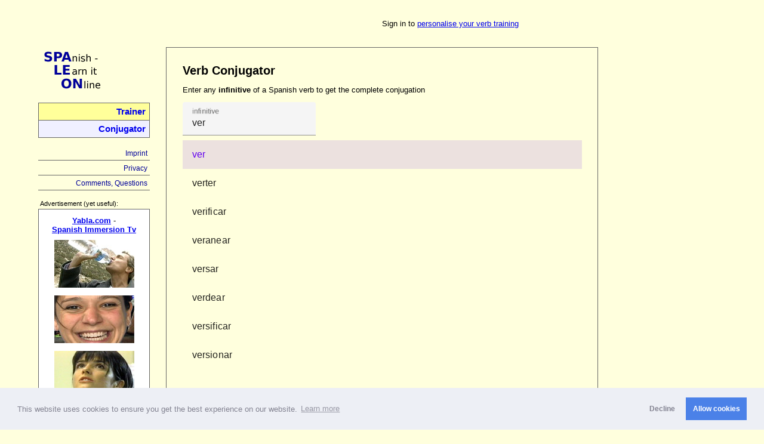

--- FILE ---
content_type: text/html; charset=utf8
request_url: https://www.spaleon.com/conj.php?verb-query=ver&buttonclick=Show%20all%20verb%20forms
body_size: 2059
content:
<!doctype html>
<html lang="en">
	<head>
		<title>
		Verb Conjugator - Learn Spanish online		</title>
		<meta http-equiv="content-type" content="text/html; charset=UTF-8">
    <meta name="viewport" content="width=device-width,minimum-scale=1,initial-scale=1">
		<meta name="resource-type" content="document">
		<meta name="author" content="Peter Klein">
		<meta name="description" content="The Conjugation Trainer is a JavaScript-Tool to practice the different forms of the most important basic and irregular Spanish verbs.">
		<meta name="language" content="English">
		<meta name="distribution" content="Global">
		<meta name="keywords" content="learn,learning,practice, improve,drill,Spanish,spanish,language,online,verb conjugation,grammar,verbs,links,link collection,exercise,exercises,present tense,preterite,subjunctive,internet,web,language resources,self-check,interactive,Javascript,JavaScript,basic skills,">
    <link rel="stylesheet" href="https://cdn.jsdelivr.net/npm/bootstrap-icons@1.5.0/font/bootstrap-icons.css">
    <link rel="stylesheet" type="text/css" href="https://cdn.jsdelivr.net/npm/cookieconsent@3/build/cookieconsent.min.css" />
		<link rel="stylesheet" href="/style.css" type="text/css">
    <script type="text/javascript" src="/js/components-v1.js"></script>
    <script type="text/javascript" src="/js/cookies-v1.js"></script>
		    <script type="text/javascript" src="/js/init-v1.js"></script>

    </head>
    <body>
	<section>
    <div id="topnav">
        <div>

						  </div>
        <div>
            <span>Sign in to <a href="/login.php">personalise your verb training</a></span>        </div>
    </div>
	</section>

	<section class="layout-grid">
      <div class="grid-nav">

			<!-- Navigation -->
			<div class="logo-row">
  <div class="logo">
    <a href="/">
      <img src="/grafics/logo_en.gif" width="120" height="80" border="0" alt="Spaleon-Logo" align="center">
    </a>
  </div>
  <div class="content-nav-toggle nav-toggle">
    <i class="bi-list"></i>
  </div>
</div>
<div class="content-nav nav">
  <ul class="mainnav">
        <li class="navlink">
      <a href="/index.php">
      Trainer      </a>
    </li>
        <li class="actnavlink">
      <a href="/conj.php">
      Conjugator      </a>
    </li>
      </ul>
  <ul class="servicenav">
        <li ><a href="/imprint.php">Imprint</a></li>
        <li ><a href="/privacy.php">Privacy</a></li>
        <li ><a href="mailto:info@spaleon.com">Comments, Questions</a></li>
      </ul>
</div>


<div class="cd max-sm adbox">
  <div>Advertisement (yet useful):</div>
  <div><a rel="nofollow" href="https://www.yabla.com/affiliate/552/"><b>Yabla.com - Spanish Immersion Tv</b></a></div>
</div>
<div class="cd min-md">
  <table>
      <tr>
          <td class="adtitle">Advertisement (yet useful):</span></td>
      </tr>
  </table>
  <table cellpadding="5" cellspacing="0" class="adbox">
    <tr>
      <td><a rel="nofollow" href="https://www.yabla.com/affiliate/552/"><b>Yabla.com</b></a> - <br /> <a rel="nofollow" href="https://www.yabla.com/affiliate/552/"><b>Spanish Immersion Tv</b></a></td>
    </tr>
    <tr>
      <td><a rel="nofollow" href="/link.php?url=https://www.yabla.com/affiliate/552/&pos=31"><img src="/grafics/lomastv/31.jpg" border="0" alt="Yabla.com" width="134" height="80" /></a></td>
    </tr>
    <tr>
      <td><a rel="nofollow" href="/link.php?url=https://www.yabla.com/affiliate/552/&pos=5"><img src="/grafics/lomastv/5.jpg" border="0" alt="Yabla.com" width="134" height="80" /></a></td>
    </tr>
    <tr>
      <td><a rel="nofollow" href="/link.php?url=https://www.yabla.com/affiliate/552/&pos=18"><img src="/grafics/lomastv/18.jpg" border="0" alt="Yabla.com" width="134" height="80" /></a></td>
    </tr>
    <tr>
        <td>Entertaining video clips with Spanish subtitles and English translation. </td>
    </tr>
  </table>
</div>





      </div>
			<!-- Inhalt -->
      <div class="grid-cont">


<div class="content">
  <h1>Verb Conjugator</h1>
  <div>
    <p>Enter any <strong>infinitive</strong> of a Spanish verb to get the complete conjugation</p>
    <script src="/js/spn-verb-search1.1.0.js"></script>
    <spn-verb-search></spn-verb-search>
  </div>
</div>




        </div>
        <div class="grid-ads">
        <!-- Search Google -->
               <script async src="https://pagead2.googlesyndication.com/pagead/js/adsbygoogle.js"></script>
        <!-- Sidebar Content -->
        <ins class="adsbygoogle"
             style="display:block"
             data-ad-client="ca-pub-2630047079777235"
             data-ad-slot="4644655940"
             data-ad-format="auto"
             data-full-width-responsive="true"></ins>
        <script>
             (adsbygoogle = window.adsbygoogle || []).push({});
        </script>

    
        </div>
		</section>
  <script src="https://cdn.jsdelivr.net/npm/cookieconsent@3/build/cookieconsent.min.js" data-cfasync="false"></script>
  <script>
  window.cookieconsent.initialise({
    "palette": {
      "popup": {
        "background": "#edeff5",
        "text": "#838391"
      },
      "button": {
        "background": "#4b81e8"
      }
    },
    "type": "opt-in"
  });
  </script>
    <script src="//www.google-analytics.com/urchin.js" type="text/javascript"></script>
    <script type="text/javascript">
    _uacct = "UA-326256-1";
    urchinTracker();
    </script>
  <!-- Stats -->
  <script type="text/javascript">
    var _paq = _paq || [];
    /* tracker methods like "setCustomDimension" should be called before "trackPageView" */
    _paq.push(['trackPageView']);
    _paq.push(['enableLinkTracking']);
    (function() {
      var u="//stats.letsmakesense.com/";
      _paq.push(['setTrackerUrl', u+'matomo.php']);
      _paq.push(['setSiteId', '24']);
      var d=document, g=d.createElement('script'), s=d.getElementsByTagName('script')[0];
      g.type='text/javascript'; g.async=true; g.defer=true; g.src=u+'matomo.js'; s.parentNode.insertBefore(g,s);
    })();
  </script>
  <!-- End Stats Code -->

	</body>
</html>



--- FILE ---
content_type: text/html; charset=utf-8
request_url: https://www.google.com/recaptcha/api2/aframe
body_size: 265
content:
<!DOCTYPE HTML><html><head><meta http-equiv="content-type" content="text/html; charset=UTF-8"></head><body><script nonce="sQyaxaRw-yX6WmsS727-4A">/** Anti-fraud and anti-abuse applications only. See google.com/recaptcha */ try{var clients={'sodar':'https://pagead2.googlesyndication.com/pagead/sodar?'};window.addEventListener("message",function(a){try{if(a.source===window.parent){var b=JSON.parse(a.data);var c=clients[b['id']];if(c){var d=document.createElement('img');d.src=c+b['params']+'&rc='+(localStorage.getItem("rc::a")?sessionStorage.getItem("rc::b"):"");window.document.body.appendChild(d);sessionStorage.setItem("rc::e",parseInt(sessionStorage.getItem("rc::e")||0)+1);localStorage.setItem("rc::h",'1768664765526');}}}catch(b){}});window.parent.postMessage("_grecaptcha_ready", "*");}catch(b){}</script></body></html>

--- FILE ---
content_type: text/css
request_url: https://www.spaleon.com/style.css
body_size: 2288
content:
:root {
	--background: #ffffdd;
	--content-background: #ffff9a;
	--border-color: #666666;
	--selected: #f0f0ff;
	--margin-sm: 1em;
	--margin-md: 1.5em;
	--margin-lg: 2em;
}

body,table,td,p,div,span
{
	font-family: arial,verdana,helvetica,sans serif;
	font-size: 10pt;
}

body
{
	background-color: var(--background);
	max-width: 1280px;
	margin: 0 auto;

}

table
{
	border-width: 0px;
	border-style: solid;
}

th
{
	vertical-align: top;
	text-align: left;
	font-weight: bold;
}

td
{
	vertical-align: top;
}

h1 {
	margin: 0 0 var(--margin-sm)/2;
}

section {
	margin: 0.5rem 1rem;
}

/* Grid Layout for main section */
.layout-grid {
	display: grid;
	grid-template-areas:
		"navigation"
		"content"
		"advertisement";
	gap: var(--margin-sm);
}

.grid-nav {
	grid-area: navigation;
}

.grid-cont {
	grid-area: content;
}

.grid-ads {
	grid-area: advertisement;
}



#topnav{
	display: flex;
	flex-direction: column;
}

#topnav > div {
	display: flex;
	flex: 0 1 50%;
}

.logo-row {
	display: flex;
	flex-direction: row;
    align-items: center;
    justify-content: space-between;
}

.nav-toggle {
	font-size: 2.5em;

}

.content-nav, .tenses-nav {
	display: none;
}

.nav ul {
	padding-left: 0px;
	list-style-type: none;
	border: solid 1px var(--border-color);
	border-bottom-width: 0;
	text-align: right;
}

.nav ul a {
	font-size: 1em;
	text-decoration: none;
}
.nav ul li {
	padding: 0.4em;
	text-decoration: none;
	font-size: 11pt;
	font-weight: bold;
	color: #000099;
	border-bottom: solid 1px var(--border-color);
	background-color: var(--content-background);

}

.nav ul li.actnavlink {
    background-color: var(--selected);
}

ul.servicenav {
	border-width: 0;
}

ul.servicenav > li {
	padding: 4px;
    background-color: unset;
	border-width: 0;
	border-bottom: solid 1px var(--border-color);
}

ul.servicenav > li a {
	font-size: 9pt;
	font-weight: normal;
	color: #000099;
}

.content{
	border: solid 1px var(--border-color);
	padding: var(--margin-sm);
}

.tenses-toggle {
	display: flex;
    flex-direction: row;
    justify-content: space-between;
    align-items: center;
	margin: var(--margin-sm) 0;
}

.tenses-toggle > div:first-child {
	border: solid 1px var(--border-color);
	background-color: var(--selected);;
	padding: calc(var(--margin-sm)/2);
}


.verb-sel {
	display: flex;
	flex-wrap: wrap;
}

.verb-sel > div {
	width: 8em;
}

.trainer-box {
	display: grid;
	grid-template-areas:
		". infinitive"
		"pronoun guess"
		". feedback"
		". results";
	grid-template-columns: 6em 1fr;
	gap: var(--margin-sm)/2;
	justify-content: center;
	border: solid 1px #bbbbbb;
    padding: 2em 0 0 0;
    background-color: #ffffee;
	width: 100%;
}

.grid-verb {
	grid-area: infinitive;
	display: flex;
}
.grid-trans {
	grid-area: translation;
	display: flex;
}
.grid-pronoun {
	grid-area: pronoun;
	display: flex;
	vertical-align: middle;
}
.grid-guess {
	grid-area: guess;
	display: flex;

}

.grid-tools {
	grid-area: tools;
}

.grid-feedback {
	grid-area: feedback;
	display: flex;
}
.grid-results {
	grid-area: results;
	display: flex;
	padding: 5px;
}

.trainer-box input[type=text] {
	width: 100%;
}

#trpronoun {
	text-align: right;
}

#trverb, #trpronoun {
	background-color: var(--content-background);
}

#guess {
	padding: 0.5em;
	font-size: 1.5rem;
	border: var(--border-color) solid 1px;
    border-radius: 5px;
}

#guess:focus-visible, #guess:focus {
	border-style: dotted;
	outline: 0;
}

.invis-input > input {
	border: 0;
	background-color: var(--background);
	padding: 0.5em;
	font-size: 1.2em;
}

.accent-helper {
	grid-area: tools;
	margin: auto 0;
	padding: 0.5em;
}

.accent-helper, #trtrans {
	display: none;
}

.accent-helper > input {
	width: 15px;
	padding: 2px;
	font-size: 10px;
}

#feedback {
	min-height: 3em;
	padding: 1em;
}

#feedback i {
	font-size: 2em;
	vertical-align: middle;
}

#feedback span {
	margin-left: 10px;
	font-size: 16px;
}


/* utility functions */

.cd {
	display: none;
}

.cd.max-sm {
	display: block;
}




@media screen and (min-width: 600px) {

	.layout-grid {
		grid-template-areas:
			"navigation content"
			"advertisement advertisement";
		grid-template-columns: calc(var(--margin-md)*2 + 134px) 1fr;
		gap: var(--margin-md);
	}

	.grid-ads {
		grid-column-end: span 2;
	}

	h1 {
		margin-bottom: var(--margin-md)/2;
	}
	section {
		margin: 1rem 2rem;
	}
	#topnav {
		flex-direction: row;
	}

	.nav-toggle, .tenses-toggle {
		display: none;
	}

	.content-nav, .tenses-nav  {
		display: block;
	}

	.content{
		padding: var(--margin-md);
	}

	.content > div.split {
		display: flex;
		flex-direction: row;
	}

	.content-ad {
		width: calc(var(--margin-md)*2 + 134px);
		margin-right: var(--margin-md);
	}

	.trainer-box {
		grid-template-areas:
			". infinitive translation"
			"pronoun guess tools"
			". feedback results";

		grid-template-columns: 10em 1fr 10em;
		gap: var(--margin-md)/2;
		justify-content: center;
		border: solid 1px #bbbbbb;
		padding: 2em 0 0 0;
		background-color: #ffffee;
		width: 100%;
	}

	#trtrans, .accent-helper {
		display: block;
		vertical-align: middle;
	}

	.nav ul.horizontal {
		display: flex;
		flex-direction: row;
		text-align: left;
		border-right-width: 0;
		width: fit-content;
	}

	.nav ul.horizontal li {
		font-size: 9pt;
		font-weight: normal;
		border-right: solid 1px var(--border-color);
	}

	.cd.min-md {
		display: block;
	}

	.cd.max-sm {
		display: none;
	}
}


@media screen and (min-width: 905px) {
	.layout-grid {
		grid-template-areas:
			"navigation content advertisement";
		grid-template-columns: calc(var(--margin-lg)*2 + 134px) 1fr 160px;
		gap: var(--margin-lg);
	}
	h1 {
		margin-bottom: var(--margin-lg)/2;
	}
	section {
		margin: 2rem 4rem;
	}

	.content{
		padding: var(--margin-lg);
	}

	.content-ad {
		margin-right: var(--margin-lg);
	}

	.cd.min-lg {
		display: block;
	}
}

@media screen and (min-width: 1240px) {
	.content {
	}
	.trainer-box {
		grid-template-columns: 15em 1fr 15em;
	}
}

ul
{
	list-style-type: square;
}

hr
{
	width: 100%;
	height: 1px;
	color: #666;
}

.navigation
{
	border-style: solid;
	border-bottom-width: 0px;
	border-left-width: 1px;
	border-right-width: 1px;
	border-top-width: 1px;
	border-left-color: var(--border-color);
	border-right-color: var(--border-color);
	border-top-color: var(--border-color);
	border-bottom-color: var(--border-color);
	background-color: #ffffff;
}

.navtable, .mainnav > li
{
	border-style: solid;
	border-bottom-width: 1px;
	border-left-width: 0px;
	border-right-width: 0px;
	border-top-width: 0px;
	border-bottom-color: var(--border-color);
	text-align: right;
	background-color: var(--content-background);
}

.navlink
{
	text-decoration: none;
	/*font-family: Georgia,Times New Roman,Serif;*/
	font-size: 11pt;
	font-weight: bold;
	color: #000099;
}

.subnavlink
{
	text-decoration: none;
	/*font-family: Georgia,Times New Roman,Serif;*/
	font-size: 9pt;
	font-weight: bold;
	color: #000099;
}

.actnavtable
{
	border-style: solid;
	border-bottom-width: 1px;
	border-left-width: 0px;
	border-right-width: 0px;
	border-top-width: 0px;
	border-bottom-color: var(--border-color);
	text-align: right;
	background-color: var(--selected);
}

.actnavlink
{
	text-decoration: none;
	/*font-family: Georgia,Times New Roman,Serif;*/
	font-size: 11pt;
	font-weight: bold;
	color: #3333cc;
}

.suggesttable{
	background-color: var(--selected);
	border-style: solid;
	border-width: 1px;
	border-color: var(--border-color);
}

.suggestlink
{
	text-decoration: none;
	font-size: 10pt;
	/*font-family: Georgia,Times New Roman,Serif;*/
	color: #000099;
}



.headcell{
	border-style: solid;
	border-bottom-width: 1px;
	border-left-width: 0px;
	border-right-width: 0px;
	border-top-width: 0px;
	border-bottom-color: var(--border-color);
}

.headline{
	font-size: 16pt;
	font-weight: bold;
	text-align: left;
	width: 100%;
}

.button
{
	background-color: #FFFFCC;
}

.task
{
	background-color: #000066;
	font-weight: bold;
	color: #ffffff;
}

.spacer
{
	font-size: 2px;
}

.sysmsg
{
	background-color: #FFCC66;
	padding: 5px;
	border:1px solid #666;
	margin-top: 10px;
	margin-bottom: 5px;
}

.error
{
	font-size: 8pt;
	font-weight: bold;
	color: #ff0000;
}

.smalltext{
	font-size: 8pt;
}

.smalltextred{
	font-size: 8pt;
	color: #ff0000;
}

.entriestable
{
	background-color: var(--selected);
	border-style: solid;
	border-bottom-width: 0px;
	border-left-width: 1px;
	border-right-width: 0px;
	border-top-width: 1px;
	border-left-color: var(--border-color);
	border-right-color: var(--border-color);
	border-top-color: var(--border-color);
	border-bottom-color: var(--border-color);
}

.entriescell
{
	border-style: solid;
	border-bottom-width: 1px;
	border-left-width: 0px;
	border-right-width: 1px;
	border-top-width: 0px;
	border-left-color: var(--border-color);
	border-right-color: var(--border-color);
	border-top-color: var(--border-color);
	border-bottom-color: var(--border-color);

}

.descspacer
{
	font-size: 5px;
}

.stars
{
	background-color: var(--selected);
	vertical-align: middle;
	text-align: right;
	border-style: solid;
	border-bottom-width: 1px;
	border-left-width: 1px;
	border-right-width: 1px;
	border-top-width: 1px;
	border-left-color: var(--border-color);
	border-right-color: var(--border-color);
	border-top-color: var(--border-color);
	border-bottom-color: var(--border-color);
}

.title{
	background-color: var(--selected);
	width: 100%;
	vertical-align: middle;
	font-weight: bold;
	border-style: solid;
	border-bottom-width: 1px;
	border-left-width: 0px;
	border-right-width: 1px;
	border-top-width: 1px;
	border-left-color: var(--border-color);
	border-right-color: var(--border-color);
	border-top-color: var(--border-color);
	border-bottom-color: var(--border-color);
}

.keywords{
	background-color: var(--selected);
	vertical-align: middle;
	border-style: solid;
	border-bottom-width: 1px;
	border-left-width: 0px;
	border-right-width: 1px;
	border-top-width: 1px;
	border-left-color: var(--border-color);
	border-right-color: var(--border-color);
	border-top-color: var(--border-color);
	border-bottom-color: var(--border-color);
}

.level
{
	background-color: var(--selected);
	border-style: solid;
	border-bottom-width: 1px;
	border-left-width: 1px;
	border-right-width: 1px;
	border-top-width: 0px;
	border-left-color: var(--border-color);
	border-right-color: var(--border-color);
	border-top-color: var(--border-color);
	border-bottom-color: var(--border-color);
}

.flag{
	text-align: center;
	background-color: var(--selected);
	vertical-align: middle;
	border-style: solid;
	border-bottom-width: 1px;
	border-left-width: 0px;
	border-right-width: 1px;
	border-top-width: 0px;
	border-left-color: var(--border-color);
	border-right-color: var(--border-color);
	border-top-color: var(--border-color);
	border-bottom-color: var(--border-color);
}

.description
{
	background-color: var(--selected);
	border-style: solid;
	border-bottom-width: 1px;
	border-left-width: 1px;
	border-right-width: 1px;
	border-top-width: 0px;
	border-left-color: var(--border-color);
	border-right-color: var(--border-color);
	border-top-color: var(--border-color);
	border-bottom-color: var(--border-color);
}

.selectbox{
	background-color: var(--content-background);
	font-size: 10pt;
	border-color: #000000;
}

.submitbutton{
	background-color: #ffff66;
	font-size: 9pt;
}


.cttable
{
	background-color: #ffff66;
	border-style: solid;
	border-bottom-width: 0px;
	border-left-width: 1px;
	border-right-width: 0px;
	border-top-width: 1px;
	border-left-color: var(--border-color);
	border-right-color: var(--border-color);
	border-top-color: var(--border-color);
	border-bottom-color: var(--border-color);
}

.ctcell
{
	border-style: solid;
	border-bottom-width: 1px;
	border-left-width: 0px;
	border-right-width: 1px;
	border-top-width: 0px;
	border-left-color: var(--border-color);
	border-right-color: var(--border-color);
	border-top-color: var(--border-color);
	border-bottom-color: var(--border-color);
}

.blocktitle
{
	font-weight: bold;
}

.motivation
{
	background-color: #ffffff;
	border-style: solid;
	border-bottom-width: 1px;
	border-left-width: 1px;
	border-right-width: 1px;
	border-top-width: 1px;
	border-left-color: var(--border-color);
	border-right-color: var(--border-color);
	border-top-color: var(--border-color);
	border-bottom-color: var(--border-color);
}

.adbox
{
	background-color: #ffffff;
	border: solid 1px var(--border-color);
	padding: calc(var(--margin-sm)/2);
}

.adbox td
{
	text-align: center;
}


.adtitle
{
	font-size: 8pt;
}

.notebox
{
	padding: 10px;
	background-color: #ffffff;
	border-style: solid;
	border-bottom-width: 1px;
	border-left-width: 1px;
	border-right-width: 1px;
	border-top-width: 1px;
	border-left-color: var(--border-color);
	border-right-color: var(--border-color);
	border-top-color: var(--border-color);
	border-bottom-color: var(--border-color);
}

.shopcat
{
	font-size: 14pt;
	text-align: center;
}

.conjnote
{
	border: solid 1px #666;
	background-color: #ffffff;
	padding: 5px;
	font-size: 8pt;
}

.steps
{
	border: solid 1px #666;
	background-color: #ffffff;
	padding: 5px;
	font-size: 12pt;
	font-weight: bold;
}

.fewcontent
{
	padding: 20px;
}

.bar
{
	background-color: #000;
	font-size: 10px;
}

.forumnav
{
	border-style: solid;
	border-bottom-width: 1px;
	border-left-width: 0px;
	border-right-width: 0px;
	border-top-width: 0px;
	border-bottom-color: var(--border-color);
	text-align: right;
	background-color: var(--background);
	color: red;
}

.forumlink
{
	text-decoration: none;
	/*font-family: Georgia,Times New Roman,Serif;*/
	font-size: 11pt;
	font-weight: bold;
}


.blink
{
	color: red;
	text-decoration: blink;
	font-weight:bold;
}


--- FILE ---
content_type: application/javascript
request_url: https://www.spaleon.com/js/spn-verb-search1.1.0.js
body_size: 39723
content:
/*! For license information please see spn-verb-search.js.LICENSE.txt */
(()=>{"use strict";function t(t,e,i,n){var a,r=arguments.length,o=r<3?e:null===n?n=Object.getOwnPropertyDescriptor(e,i):n;if("object"==typeof Reflect&&"function"==typeof Reflect.decorate)o=Reflect.decorate(t,e,i,n);else for(var d=t.length-1;d>=0;d--)(a=t[d])&&(o=(r<3?a(o):r>3?a(e,i,o):a(e,i))||o);return r>3&&o&&Object.defineProperty(e,i,o),o}Object.create,Object.create;const e="undefined"!=typeof window&&null!=window.customElements&&void 0!==window.customElements.polyfillWrapFlushCallback,i=(t,e,i=null)=>{for(;e!==i;){const i=e.nextSibling;t.removeChild(e),e=i}},n=`{{lit-${String(Math.random()).slice(2)}}}`,a=`\x3c!--${n}--\x3e`,r=new RegExp(`${n}|${a}`),o="$lit$";class d{constructor(t,e){this.parts=[],this.element=e;const i=[],a=[],d=document.createTreeWalker(e.content,133,null,!1);let c=0,m=-1,h=0;const{strings:u,values:{length:f}}=t;for(;h<f;){const t=d.nextNode();if(null!==t){if(m++,1===t.nodeType){if(t.hasAttributes()){const e=t.attributes,{length:i}=e;let n=0;for(let t=0;t<i;t++)l(e[t].name,o)&&n++;for(;n-- >0;){const e=u[h],i=p.exec(e)[2],n=i.toLowerCase()+o,a=t.getAttribute(n);t.removeAttribute(n);const d=a.split(r);this.parts.push({type:"attribute",index:m,name:i,strings:d}),h+=d.length-1}}"TEMPLATE"===t.tagName&&(a.push(t),d.currentNode=t.content)}else if(3===t.nodeType){const e=t.data;if(e.indexOf(n)>=0){const n=t.parentNode,a=e.split(r),d=a.length-1;for(let e=0;e<d;e++){let i,r=a[e];if(""===r)i=s();else{const t=p.exec(r);null!==t&&l(t[2],o)&&(r=r.slice(0,t.index)+t[1]+t[2].slice(0,-o.length)+t[3]),i=document.createTextNode(r)}n.insertBefore(i,t),this.parts.push({type:"node",index:++m})}""===a[d]?(n.insertBefore(s(),t),i.push(t)):t.data=a[d],h+=d}}else if(8===t.nodeType)if(t.data===n){const e=t.parentNode;null!==t.previousSibling&&m!==c||(m++,e.insertBefore(s(),t)),c=m,this.parts.push({type:"node",index:m}),null===t.nextSibling?t.data="":(i.push(t),m--),h++}else{let e=-1;for(;-1!==(e=t.data.indexOf(n,e+1));)this.parts.push({type:"node",index:-1}),h++}}else d.currentNode=a.pop()}for(const t of i)t.parentNode.removeChild(t)}}const l=(t,e)=>{const i=t.length-e.length;return i>=0&&t.slice(i)===e},c=t=>-1!==t.index,s=()=>document.createComment(""),p=/([ \x09\x0a\x0c\x0d])([^\0-\x1F\x7F-\x9F "'>=/]+)([ \x09\x0a\x0c\x0d]*=[ \x09\x0a\x0c\x0d]*(?:[^ \x09\x0a\x0c\x0d"'`<>=]*|"[^"]*|'[^']*))$/;function m(t,e){const{element:{content:i},parts:n}=t,a=document.createTreeWalker(i,133,null,!1);let r=u(n),o=n[r],d=-1,l=0;const c=[];let s=null;for(;a.nextNode();){d++;const t=a.currentNode;for(t.previousSibling===s&&(s=null),e.has(t)&&(c.push(t),null===s&&(s=t)),null!==s&&l++;void 0!==o&&o.index===d;)o.index=null!==s?-1:o.index-l,r=u(n,r),o=n[r]}c.forEach((t=>t.parentNode.removeChild(t)))}const h=t=>{let e=11===t.nodeType?0:1;const i=document.createTreeWalker(t,133,null,!1);for(;i.nextNode();)e++;return e},u=(t,e=-1)=>{for(let i=e+1;i<t.length;i++){const e=t[i];if(c(e))return i}return-1},f=new WeakMap,g=t=>(...e)=>{const i=t(...e);return f.set(i,!0),i},b=t=>"function"==typeof t&&f.has(t),x={},_={};class v{constructor(t,e,i){this.__parts=[],this.template=t,this.processor=e,this.options=i}update(t){let e=0;for(const i of this.__parts)void 0!==i&&i.setValue(t[e]),e++;for(const t of this.__parts)void 0!==t&&t.commit()}_clone(){const t=e?this.template.element.content.cloneNode(!0):document.importNode(this.template.element.content,!0),i=[],n=this.template.parts,a=document.createTreeWalker(t,133,null,!1);let r,o=0,d=0,l=a.nextNode();for(;o<n.length;)if(r=n[o],c(r)){for(;d<r.index;)d++,"TEMPLATE"===l.nodeName&&(i.push(l),a.currentNode=l.content),null===(l=a.nextNode())&&(a.currentNode=i.pop(),l=a.nextNode());if("node"===r.type){const t=this.processor.handleTextExpression(this.options);t.insertAfterNode(l.previousSibling),this.__parts.push(t)}else this.__parts.push(...this.processor.handleAttributeExpressions(l,r.name,r.strings,this.options));o++}else this.__parts.push(void 0),o++;return e&&(document.adoptNode(t),customElements.upgrade(t)),t}}const y=window.trustedTypes&&trustedTypes.createPolicy("lit-html",{createHTML:t=>t}),w=` ${n} `;class E{constructor(t,e,i,n){this.strings=t,this.values=e,this.type=i,this.processor=n}getHTML(){const t=this.strings.length-1;let e="",i=!1;for(let r=0;r<t;r++){const t=this.strings[r],d=t.lastIndexOf("\x3c!--");i=(d>-1||i)&&-1===t.indexOf("--\x3e",d+1);const l=p.exec(t);e+=null===l?t+(i?w:a):t.substr(0,l.index)+l[1]+l[2]+o+l[3]+n}return e+=this.strings[t],e}getTemplateElement(){const t=document.createElement("template");let e=this.getHTML();return void 0!==y&&(e=y.createHTML(e)),t.innerHTML=e,t}}const k=t=>null===t||!("object"==typeof t||"function"==typeof t),I=t=>Array.isArray(t)||!(!t||!t[Symbol.iterator]);class A{constructor(t,e,i){this.dirty=!0,this.element=t,this.name=e,this.strings=i,this.parts=[];for(let t=0;t<i.length-1;t++)this.parts[t]=this._createPart()}_createPart(){return new S(this)}_getValue(){const t=this.strings,e=t.length-1,i=this.parts;if(1===e&&""===t[0]&&""===t[1]){const t=i[0].value;if("symbol"==typeof t)return String(t);if("string"==typeof t||!I(t))return t}let n="";for(let a=0;a<e;a++){n+=t[a];const e=i[a];if(void 0!==e){const t=e.value;if(k(t)||!I(t))n+="string"==typeof t?t:String(t);else for(const e of t)n+="string"==typeof e?e:String(e)}}return n+=t[e],n}commit(){this.dirty&&(this.dirty=!1,this.element.setAttribute(this.name,this._getValue()))}}class S{constructor(t){this.value=void 0,this.committer=t}setValue(t){t===x||k(t)&&t===this.value||(this.value=t,b(t)||(this.committer.dirty=!0))}commit(){for(;b(this.value);){const t=this.value;this.value=x,t(this)}this.value!==x&&this.committer.commit()}}class C{constructor(t){this.value=void 0,this.__pendingValue=void 0,this.options=t}appendInto(t){this.startNode=t.appendChild(s()),this.endNode=t.appendChild(s())}insertAfterNode(t){this.startNode=t,this.endNode=t.nextSibling}appendIntoPart(t){t.__insert(this.startNode=s()),t.__insert(this.endNode=s())}insertAfterPart(t){t.__insert(this.startNode=s()),this.endNode=t.endNode,t.endNode=this.startNode}setValue(t){this.__pendingValue=t}commit(){if(null===this.startNode.parentNode)return;for(;b(this.__pendingValue);){const t=this.__pendingValue;this.__pendingValue=x,t(this)}const t=this.__pendingValue;t!==x&&(k(t)?t!==this.value&&this.__commitText(t):t instanceof E?this.__commitTemplateResult(t):t instanceof Node?this.__commitNode(t):I(t)?this.__commitIterable(t):t===_?(this.value=_,this.clear()):this.__commitText(t))}__insert(t){this.endNode.parentNode.insertBefore(t,this.endNode)}__commitNode(t){this.value!==t&&(this.clear(),this.__insert(t),this.value=t)}__commitText(t){const e=this.startNode.nextSibling,i="string"==typeof(t=null==t?"":t)?t:String(t);e===this.endNode.previousSibling&&3===e.nodeType?e.data=i:this.__commitNode(document.createTextNode(i)),this.value=t}__commitTemplateResult(t){const e=this.options.templateFactory(t);if(this.value instanceof v&&this.value.template===e)this.value.update(t.values);else{const i=new v(e,t.processor,this.options),n=i._clone();i.update(t.values),this.__commitNode(n),this.value=i}}__commitIterable(t){Array.isArray(this.value)||(this.value=[],this.clear());const e=this.value;let i,n=0;for(const a of t)i=e[n],void 0===i&&(i=new C(this.options),e.push(i),0===n?i.appendIntoPart(this):i.insertAfterPart(e[n-1])),i.setValue(a),i.commit(),n++;n<e.length&&(e.length=n,this.clear(i&&i.endNode))}clear(t=this.startNode){i(this.startNode.parentNode,t.nextSibling,this.endNode)}}class T{constructor(t,e,i){if(this.value=void 0,this.__pendingValue=void 0,2!==i.length||""!==i[0]||""!==i[1])throw new Error("Boolean attributes can only contain a single expression");this.element=t,this.name=e,this.strings=i}setValue(t){this.__pendingValue=t}commit(){for(;b(this.__pendingValue);){const t=this.__pendingValue;this.__pendingValue=x,t(this)}if(this.__pendingValue===x)return;const t=!!this.__pendingValue;this.value!==t&&(t?this.element.setAttribute(this.name,""):this.element.removeAttribute(this.name),this.value=t),this.__pendingValue=x}}class R extends A{constructor(t,e,i){super(t,e,i),this.single=2===i.length&&""===i[0]&&""===i[1]}_createPart(){return new L(this)}_getValue(){return this.single?this.parts[0].value:super._getValue()}commit(){this.dirty&&(this.dirty=!1,this.element[this.name]=this._getValue())}}class L extends S{}let O=!1;(()=>{try{const t={get capture(){return O=!0,!1}};window.addEventListener("test",t,t),window.removeEventListener("test",t,t)}catch(t){}})();class F{constructor(t,e,i){this.value=void 0,this.__pendingValue=void 0,this.element=t,this.eventName=e,this.eventContext=i,this.__boundHandleEvent=t=>this.handleEvent(t)}setValue(t){this.__pendingValue=t}commit(){for(;b(this.__pendingValue);){const t=this.__pendingValue;this.__pendingValue=x,t(this)}if(this.__pendingValue===x)return;const t=this.__pendingValue,e=this.value,i=null==t||null!=e&&(t.capture!==e.capture||t.once!==e.once||t.passive!==e.passive),n=null!=t&&(null==e||i);i&&this.element.removeEventListener(this.eventName,this.__boundHandleEvent,this.__options),n&&(this.__options=N(t),this.element.addEventListener(this.eventName,this.__boundHandleEvent,this.__options)),this.value=t,this.__pendingValue=x}handleEvent(t){"function"==typeof this.value?this.value.call(this.eventContext||this.element,t):this.value.handleEvent(t)}}const N=t=>t&&(O?{capture:t.capture,passive:t.passive,once:t.once}:t.capture);function P(t){let e=z.get(t.type);void 0===e&&(e={stringsArray:new WeakMap,keyString:new Map},z.set(t.type,e));let i=e.stringsArray.get(t.strings);if(void 0!==i)return i;const a=t.strings.join(n);return i=e.keyString.get(a),void 0===i&&(i=new d(t,t.getTemplateElement()),e.keyString.set(a,i)),e.stringsArray.set(t.strings,i),i}const z=new Map,V=new WeakMap,H=new class{handleAttributeExpressions(t,e,i,n){const a=e[0];return"."===a?new R(t,e.slice(1),i).parts:"@"===a?[new F(t,e.slice(1),n.eventContext)]:"?"===a?[new T(t,e.slice(1),i)]:new A(t,e,i).parts}handleTextExpression(t){return new C(t)}};"undefined"!=typeof window&&(window.litHtmlVersions||(window.litHtmlVersions=[])).push("1.3.0");const D=(t,...e)=>new E(t,e,"html",H),M=(t,e)=>`${t}--${e}`;let U=!0;void 0===window.ShadyCSS?U=!1:void 0===window.ShadyCSS.prepareTemplateDom&&(console.warn("Incompatible ShadyCSS version detected. Please update to at least @webcomponents/webcomponentsjs@2.0.2 and @webcomponents/shadycss@1.3.1."),U=!1);const j=t=>e=>{const i=M(e.type,t);let a=z.get(i);void 0===a&&(a={stringsArray:new WeakMap,keyString:new Map},z.set(i,a));let r=a.stringsArray.get(e.strings);if(void 0!==r)return r;const o=e.strings.join(n);if(r=a.keyString.get(o),void 0===r){const i=e.getTemplateElement();U&&window.ShadyCSS.prepareTemplateDom(i,t),r=new d(e,i),a.keyString.set(o,r)}return a.stringsArray.set(e.strings,r),r},B=["html","svg"],$=new Set;window.JSCompiler_renameProperty=(t,e)=>t;const X={toAttribute(t,e){switch(e){case Boolean:return t?"":null;case Object:case Array:return null==t?t:JSON.stringify(t)}return t},fromAttribute(t,e){switch(e){case Boolean:return null!==t;case Number:return null===t?null:Number(t);case Object:case Array:return JSON.parse(t)}return t}},q=(t,e)=>e!==t&&(e==e||t==t),G={attribute:!0,type:String,converter:X,reflect:!1,hasChanged:q};class Y extends HTMLElement{constructor(){super(),this.initialize()}static get observedAttributes(){this.finalize();const t=[];return this._classProperties.forEach(((e,i)=>{const n=this._attributeNameForProperty(i,e);void 0!==n&&(this._attributeToPropertyMap.set(n,i),t.push(n))})),t}static _ensureClassProperties(){if(!this.hasOwnProperty(JSCompiler_renameProperty("_classProperties",this))){this._classProperties=new Map;const t=Object.getPrototypeOf(this)._classProperties;void 0!==t&&t.forEach(((t,e)=>this._classProperties.set(e,t)))}}static createProperty(t,e=G){if(this._ensureClassProperties(),this._classProperties.set(t,e),e.noAccessor||this.prototype.hasOwnProperty(t))return;const i="symbol"==typeof t?Symbol():`__${t}`,n=this.getPropertyDescriptor(t,i,e);void 0!==n&&Object.defineProperty(this.prototype,t,n)}static getPropertyDescriptor(t,e,i){return{get(){return this[e]},set(n){const a=this[t];this[e]=n,this.requestUpdateInternal(t,a,i)},configurable:!0,enumerable:!0}}static getPropertyOptions(t){return this._classProperties&&this._classProperties.get(t)||G}static finalize(){const t=Object.getPrototypeOf(this);if(t.hasOwnProperty("finalized")||t.finalize(),this.finalized=!0,this._ensureClassProperties(),this._attributeToPropertyMap=new Map,this.hasOwnProperty(JSCompiler_renameProperty("properties",this))){const t=this.properties,e=[...Object.getOwnPropertyNames(t),..."function"==typeof Object.getOwnPropertySymbols?Object.getOwnPropertySymbols(t):[]];for(const i of e)this.createProperty(i,t[i])}}static _attributeNameForProperty(t,e){const i=e.attribute;return!1===i?void 0:"string"==typeof i?i:"string"==typeof t?t.toLowerCase():void 0}static _valueHasChanged(t,e,i=q){return i(t,e)}static _propertyValueFromAttribute(t,e){const i=e.type,n=e.converter||X,a="function"==typeof n?n:n.fromAttribute;return a?a(t,i):t}static _propertyValueToAttribute(t,e){if(void 0===e.reflect)return;const i=e.type,n=e.converter;return(n&&n.toAttribute||X.toAttribute)(t,i)}initialize(){this._updateState=0,this._updatePromise=new Promise((t=>this._enableUpdatingResolver=t)),this._changedProperties=new Map,this._saveInstanceProperties(),this.requestUpdateInternal()}_saveInstanceProperties(){this.constructor._classProperties.forEach(((t,e)=>{if(this.hasOwnProperty(e)){const t=this[e];delete this[e],this._instanceProperties||(this._instanceProperties=new Map),this._instanceProperties.set(e,t)}}))}_applyInstanceProperties(){this._instanceProperties.forEach(((t,e)=>this[e]=t)),this._instanceProperties=void 0}connectedCallback(){this.enableUpdating()}enableUpdating(){void 0!==this._enableUpdatingResolver&&(this._enableUpdatingResolver(),this._enableUpdatingResolver=void 0)}disconnectedCallback(){}attributeChangedCallback(t,e,i){e!==i&&this._attributeToProperty(t,i)}_propertyToAttribute(t,e,i=G){const n=this.constructor,a=n._attributeNameForProperty(t,i);if(void 0!==a){const t=n._propertyValueToAttribute(e,i);if(void 0===t)return;this._updateState=8|this._updateState,null==t?this.removeAttribute(a):this.setAttribute(a,t),this._updateState=-9&this._updateState}}_attributeToProperty(t,e){if(8&this._updateState)return;const i=this.constructor,n=i._attributeToPropertyMap.get(t);if(void 0!==n){const t=i.getPropertyOptions(n);this._updateState=16|this._updateState,this[n]=i._propertyValueFromAttribute(e,t),this._updateState=-17&this._updateState}}requestUpdateInternal(t,e,i){let n=!0;if(void 0!==t){const a=this.constructor;i=i||a.getPropertyOptions(t),a._valueHasChanged(this[t],e,i.hasChanged)?(this._changedProperties.has(t)||this._changedProperties.set(t,e),!0!==i.reflect||16&this._updateState||(void 0===this._reflectingProperties&&(this._reflectingProperties=new Map),this._reflectingProperties.set(t,i))):n=!1}!this._hasRequestedUpdate&&n&&(this._updatePromise=this._enqueueUpdate())}requestUpdate(t,e){return this.requestUpdateInternal(t,e),this.updateComplete}async _enqueueUpdate(){this._updateState=4|this._updateState;try{await this._updatePromise}catch(t){}const t=this.performUpdate();return null!=t&&await t,!this._hasRequestedUpdate}get _hasRequestedUpdate(){return 4&this._updateState}get hasUpdated(){return 1&this._updateState}performUpdate(){if(!this._hasRequestedUpdate)return;this._instanceProperties&&this._applyInstanceProperties();let t=!1;const e=this._changedProperties;try{t=this.shouldUpdate(e),t?this.update(e):this._markUpdated()}catch(e){throw t=!1,this._markUpdated(),e}t&&(1&this._updateState||(this._updateState=1|this._updateState,this.firstUpdated(e)),this.updated(e))}_markUpdated(){this._changedProperties=new Map,this._updateState=-5&this._updateState}get updateComplete(){return this._getUpdateComplete()}_getUpdateComplete(){return this._updatePromise}shouldUpdate(t){return!0}update(t){void 0!==this._reflectingProperties&&this._reflectingProperties.size>0&&(this._reflectingProperties.forEach(((t,e)=>this._propertyToAttribute(e,this[e],t))),this._reflectingProperties=void 0),this._markUpdated()}updated(t){}firstUpdated(t){}}Y.finalized=!0;const W=t=>e=>"function"==typeof e?((t,e)=>(window.customElements.define(t,e),e))(t,e):((t,e)=>{const{kind:i,elements:n}=e;return{kind:i,elements:n,finisher(e){window.customElements.define(t,e)}}})(t,e),K=(t,e)=>"method"===e.kind&&e.descriptor&&!("value"in e.descriptor)?Object.assign(Object.assign({},e),{finisher(i){i.createProperty(e.key,t)}}):{kind:"field",key:Symbol(),placement:"own",descriptor:{},initializer(){"function"==typeof e.initializer&&(this[e.key]=e.initializer.call(this))},finisher(i){i.createProperty(e.key,t)}};function J(t){return(e,i)=>void 0!==i?((t,e,i)=>{e.constructor.createProperty(i,t)})(t,e,i):K(t,e)}function Z(t){return J({attribute:!1,hasChanged:null==t?void 0:t.hasChanged})}function Q(t,e){return(i,n)=>{const a={get(){return this.renderRoot.querySelector(t)},enumerable:!0,configurable:!0};if(e){const e="symbol"==typeof n?Symbol():`__${n}`;a.get=function(){return void 0===this[e]&&(this[e]=this.renderRoot.querySelector(t)),this[e]}}return void 0!==n?et(a,i,n):it(a,i)}}function tt(t){return(e,i)=>{const n={async get(){return await this.updateComplete,this.renderRoot.querySelector(t)},enumerable:!0,configurable:!0};return void 0!==i?et(n,e,i):it(n,e)}}const et=(t,e,i)=>{Object.defineProperty(e,i,t)},it=(t,e)=>({kind:"method",placement:"prototype",key:e.key,descriptor:t});function nt(t){return(e,i)=>void 0!==i?((t,e,i)=>{Object.assign(e[i],t)})(t,e,i):((t,e)=>Object.assign(Object.assign({},e),{finisher(i){Object.assign(i.prototype[e.key],t)}}))(t,e)}const at=Element.prototype;at.msMatchesSelector||at.webkitMatchesSelector;const rt=window.ShadowRoot&&(void 0===window.ShadyCSS||window.ShadyCSS.nativeShadow)&&"adoptedStyleSheets"in Document.prototype&&"replace"in CSSStyleSheet.prototype,ot=Symbol();class dt{constructor(t,e){if(e!==ot)throw new Error("CSSResult is not constructable. Use `unsafeCSS` or `css` instead.");this.cssText=t}get styleSheet(){return void 0===this._styleSheet&&(rt?(this._styleSheet=new CSSStyleSheet,this._styleSheet.replaceSync(this.cssText)):this._styleSheet=null),this._styleSheet}toString(){return this.cssText}}const lt=(t,...e)=>{const i=e.reduce(((e,i,n)=>e+(t=>{if(t instanceof dt)return t.cssText;if("number"==typeof t)return t;throw new Error(`Value passed to 'css' function must be a 'css' function result: ${t}. Use 'unsafeCSS' to pass non-literal values, but\n            take care to ensure page security.`)})(i)+t[n+1]),t[0]);return new dt(i,ot)};(window.litElementVersions||(window.litElementVersions=[])).push("2.4.0");const ct={};class st extends Y{static getStyles(){return this.styles}static _getUniqueStyles(){if(this.hasOwnProperty(JSCompiler_renameProperty("_styles",this)))return;const t=this.getStyles();if(Array.isArray(t)){const e=(t,i)=>t.reduceRight(((t,i)=>Array.isArray(i)?e(i,t):(t.add(i),t)),i),i=e(t,new Set),n=[];i.forEach((t=>n.unshift(t))),this._styles=n}else this._styles=void 0===t?[]:[t];this._styles=this._styles.map((t=>{if(t instanceof CSSStyleSheet&&!rt){const e=Array.prototype.slice.call(t.cssRules).reduce(((t,e)=>t+e.cssText),"");return new dt(String(e),ot)}return t}))}initialize(){super.initialize(),this.constructor._getUniqueStyles(),this.renderRoot=this.createRenderRoot(),window.ShadowRoot&&this.renderRoot instanceof window.ShadowRoot&&this.adoptStyles()}createRenderRoot(){return this.attachShadow({mode:"open"})}adoptStyles(){const t=this.constructor._styles;0!==t.length&&(void 0===window.ShadyCSS||window.ShadyCSS.nativeShadow?rt?this.renderRoot.adoptedStyleSheets=t.map((t=>t instanceof CSSStyleSheet?t:t.styleSheet)):this._needsShimAdoptedStyleSheets=!0:window.ShadyCSS.ScopingShim.prepareAdoptedCssText(t.map((t=>t.cssText)),this.localName))}connectedCallback(){super.connectedCallback(),this.hasUpdated&&void 0!==window.ShadyCSS&&window.ShadyCSS.styleElement(this)}update(t){const e=this.render();super.update(t),e!==ct&&this.constructor.render(e,this.renderRoot,{scopeName:this.localName,eventContext:this}),this._needsShimAdoptedStyleSheets&&(this._needsShimAdoptedStyleSheets=!1,this.constructor._styles.forEach((t=>{const e=document.createElement("style");e.textContent=t.cssText,this.renderRoot.appendChild(e)})))}render(){return ct}}function pt(t,e){return(t.matches||t.webkitMatchesSelector||t.msMatchesSelector).call(t,e)}st.finalized=!0,st.render=(t,e,n)=>{if(!n||"object"!=typeof n||!n.scopeName)throw new Error("The `scopeName` option is required.");const a=n.scopeName,r=V.has(e),o=U&&11===e.nodeType&&!!e.host,d=o&&!$.has(a),l=d?document.createDocumentFragment():e;if(((t,e,n)=>{let a=V.get(e);void 0===a&&(i(e,e.firstChild),V.set(e,a=new C(Object.assign({templateFactory:P},n))),a.appendInto(e)),a.setValue(t),a.commit()})(t,l,Object.assign({templateFactory:j(a)},n)),d){const t=V.get(l);V.delete(l);((t,e,i)=>{$.add(t);const n=i?i.element:document.createElement("template"),a=e.querySelectorAll("style"),{length:r}=a;if(0===r)return void window.ShadyCSS.prepareTemplateStyles(n,t);const o=document.createElement("style");for(let t=0;t<r;t++){const e=a[t];e.parentNode.removeChild(e),o.textContent+=e.textContent}(t=>{B.forEach((e=>{const i=z.get(M(e,t));void 0!==i&&i.keyString.forEach((t=>{const{element:{content:e}}=t,i=new Set;Array.from(e.querySelectorAll("style")).forEach((t=>{i.add(t)})),m(t,i)}))}))})(t);const d=n.content;i?function(t,e,i=null){const{element:{content:n},parts:a}=t;if(null==i)return void n.appendChild(e);const r=document.createTreeWalker(n,133,null,!1);let o=u(a),d=0,l=-1;for(;r.nextNode();)for(l++,r.currentNode===i&&(d=h(e),i.parentNode.insertBefore(e,i));-1!==o&&a[o].index===l;){if(d>0){for(;-1!==o;)a[o].index+=d,o=u(a,o);return}o=u(a,o)}}(i,o,d.firstChild):d.insertBefore(o,d.firstChild),window.ShadyCSS.prepareTemplateStyles(n,t);const l=d.querySelector("style");if(window.ShadyCSS.nativeShadow&&null!==l)e.insertBefore(l.cloneNode(!0),e.firstChild);else if(i){d.insertBefore(o,d.firstChild);const t=new Set;t.add(o),m(i,t)}})(a,l,t.value instanceof v?t.value.template:void 0),i(e,e.firstChild),e.appendChild(l),V.set(e,t)}!r&&o&&window.ShadyCSS.styleElement(e.host)};const mt=t=>t.nodeType===Node.ELEMENT_NODE;let ht=!1;const ut=()=>{},ft={get passive(){return ht=!0,!1}};document.addEventListener("x",ut,ft),document.removeEventListener("x",ut);const gt=(t=window.document)=>{let e=t.activeElement;const i=[];if(!e)return i;for(;e&&(i.push(e),e.shadowRoot);)e=e.shadowRoot.activeElement;return i};class bt extends st{click(){if(this.mdcRoot)return this.mdcRoot.focus(),void this.mdcRoot.click();super.click()}createFoundation(){void 0!==this.mdcFoundation&&this.mdcFoundation.destroy(),this.mdcFoundationClass&&(this.mdcFoundation=new this.mdcFoundationClass(this.createAdapter()),this.mdcFoundation.init())}firstUpdated(){this.createFoundation()}}var xt=function(t,e){return(xt=Object.setPrototypeOf||{__proto__:[]}instanceof Array&&function(t,e){t.__proto__=e}||function(t,e){for(var i in e)e.hasOwnProperty(i)&&(t[i]=e[i])})(t,e)},_t=function(){return(_t=Object.assign||function(t){for(var e,i=1,n=arguments.length;i<n;i++)for(var a in e=arguments[i])Object.prototype.hasOwnProperty.call(e,a)&&(t[a]=e[a]);return t}).apply(this,arguments)},vt=function(){function t(t){void 0===t&&(t={}),this.adapter=t}return Object.defineProperty(t,"cssClasses",{get:function(){return{}},enumerable:!0,configurable:!0}),Object.defineProperty(t,"strings",{get:function(){return{}},enumerable:!0,configurable:!0}),Object.defineProperty(t,"numbers",{get:function(){return{}},enumerable:!0,configurable:!0}),Object.defineProperty(t,"defaultAdapter",{get:function(){return{}},enumerable:!0,configurable:!0}),t.prototype.init=function(){},t.prototype.destroy=function(){},t}(),yt={BG_FOCUSED:"mdc-ripple-upgraded--background-focused",FG_ACTIVATION:"mdc-ripple-upgraded--foreground-activation",FG_DEACTIVATION:"mdc-ripple-upgraded--foreground-deactivation",ROOT:"mdc-ripple-upgraded",UNBOUNDED:"mdc-ripple-upgraded--unbounded"},wt={VAR_FG_SCALE:"--mdc-ripple-fg-scale",VAR_FG_SIZE:"--mdc-ripple-fg-size",VAR_FG_TRANSLATE_END:"--mdc-ripple-fg-translate-end",VAR_FG_TRANSLATE_START:"--mdc-ripple-fg-translate-start",VAR_LEFT:"--mdc-ripple-left",VAR_TOP:"--mdc-ripple-top"},Et={DEACTIVATION_TIMEOUT_MS:225,FG_DEACTIVATION_MS:150,INITIAL_ORIGIN_SCALE:.6,PADDING:10,TAP_DELAY_MS:300},kt=["touchstart","pointerdown","mousedown","keydown"],It=["touchend","pointerup","mouseup","contextmenu"],At=[];const St=function(t){function e(i){var n=t.call(this,_t(_t({},e.defaultAdapter),i))||this;return n.activationAnimationHasEnded_=!1,n.activationTimer_=0,n.fgDeactivationRemovalTimer_=0,n.fgScale_="0",n.frame_={width:0,height:0},n.initialSize_=0,n.layoutFrame_=0,n.maxRadius_=0,n.unboundedCoords_={left:0,top:0},n.activationState_=n.defaultActivationState_(),n.activationTimerCallback_=function(){n.activationAnimationHasEnded_=!0,n.runDeactivationUXLogicIfReady_()},n.activateHandler_=function(t){return n.activate_(t)},n.deactivateHandler_=function(){return n.deactivate_()},n.focusHandler_=function(){return n.handleFocus()},n.blurHandler_=function(){return n.handleBlur()},n.resizeHandler_=function(){return n.layout()},n}return function(t,e){function i(){this.constructor=t}xt(t,e),t.prototype=null===e?Object.create(e):(i.prototype=e.prototype,new i)}(e,t),Object.defineProperty(e,"cssClasses",{get:function(){return yt},enumerable:!0,configurable:!0}),Object.defineProperty(e,"strings",{get:function(){return wt},enumerable:!0,configurable:!0}),Object.defineProperty(e,"numbers",{get:function(){return Et},enumerable:!0,configurable:!0}),Object.defineProperty(e,"defaultAdapter",{get:function(){return{addClass:function(){},browserSupportsCssVars:function(){return!0},computeBoundingRect:function(){return{top:0,right:0,bottom:0,left:0,width:0,height:0}},containsEventTarget:function(){return!0},deregisterDocumentInteractionHandler:function(){},deregisterInteractionHandler:function(){},deregisterResizeHandler:function(){},getWindowPageOffset:function(){return{x:0,y:0}},isSurfaceActive:function(){return!0},isSurfaceDisabled:function(){return!0},isUnbounded:function(){return!0},registerDocumentInteractionHandler:function(){},registerInteractionHandler:function(){},registerResizeHandler:function(){},removeClass:function(){},updateCssVariable:function(){}}},enumerable:!0,configurable:!0}),e.prototype.init=function(){var t=this,i=this.supportsPressRipple_();if(this.registerRootHandlers_(i),i){var n=e.cssClasses,a=n.ROOT,r=n.UNBOUNDED;requestAnimationFrame((function(){t.adapter.addClass(a),t.adapter.isUnbounded()&&(t.adapter.addClass(r),t.layoutInternal_())}))}},e.prototype.destroy=function(){var t=this;if(this.supportsPressRipple_()){this.activationTimer_&&(clearTimeout(this.activationTimer_),this.activationTimer_=0,this.adapter.removeClass(e.cssClasses.FG_ACTIVATION)),this.fgDeactivationRemovalTimer_&&(clearTimeout(this.fgDeactivationRemovalTimer_),this.fgDeactivationRemovalTimer_=0,this.adapter.removeClass(e.cssClasses.FG_DEACTIVATION));var i=e.cssClasses,n=i.ROOT,a=i.UNBOUNDED;requestAnimationFrame((function(){t.adapter.removeClass(n),t.adapter.removeClass(a),t.removeCssVars_()}))}this.deregisterRootHandlers_(),this.deregisterDeactivationHandlers_()},e.prototype.activate=function(t){this.activate_(t)},e.prototype.deactivate=function(){this.deactivate_()},e.prototype.layout=function(){var t=this;this.layoutFrame_&&cancelAnimationFrame(this.layoutFrame_),this.layoutFrame_=requestAnimationFrame((function(){t.layoutInternal_(),t.layoutFrame_=0}))},e.prototype.setUnbounded=function(t){var i=e.cssClasses.UNBOUNDED;t?this.adapter.addClass(i):this.adapter.removeClass(i)},e.prototype.handleFocus=function(){var t=this;requestAnimationFrame((function(){return t.adapter.addClass(e.cssClasses.BG_FOCUSED)}))},e.prototype.handleBlur=function(){var t=this;requestAnimationFrame((function(){return t.adapter.removeClass(e.cssClasses.BG_FOCUSED)}))},e.prototype.supportsPressRipple_=function(){return this.adapter.browserSupportsCssVars()},e.prototype.defaultActivationState_=function(){return{activationEvent:void 0,hasDeactivationUXRun:!1,isActivated:!1,isProgrammatic:!1,wasActivatedByPointer:!1,wasElementMadeActive:!1}},e.prototype.registerRootHandlers_=function(t){var e=this;t&&(kt.forEach((function(t){e.adapter.registerInteractionHandler(t,e.activateHandler_)})),this.adapter.isUnbounded()&&this.adapter.registerResizeHandler(this.resizeHandler_)),this.adapter.registerInteractionHandler("focus",this.focusHandler_),this.adapter.registerInteractionHandler("blur",this.blurHandler_)},e.prototype.registerDeactivationHandlers_=function(t){var e=this;"keydown"===t.type?this.adapter.registerInteractionHandler("keyup",this.deactivateHandler_):It.forEach((function(t){e.adapter.registerDocumentInteractionHandler(t,e.deactivateHandler_)}))},e.prototype.deregisterRootHandlers_=function(){var t=this;kt.forEach((function(e){t.adapter.deregisterInteractionHandler(e,t.activateHandler_)})),this.adapter.deregisterInteractionHandler("focus",this.focusHandler_),this.adapter.deregisterInteractionHandler("blur",this.blurHandler_),this.adapter.isUnbounded()&&this.adapter.deregisterResizeHandler(this.resizeHandler_)},e.prototype.deregisterDeactivationHandlers_=function(){var t=this;this.adapter.deregisterInteractionHandler("keyup",this.deactivateHandler_),It.forEach((function(e){t.adapter.deregisterDocumentInteractionHandler(e,t.deactivateHandler_)}))},e.prototype.removeCssVars_=function(){var t=this,i=e.strings;Object.keys(i).forEach((function(e){0===e.indexOf("VAR_")&&t.adapter.updateCssVariable(i[e],null)}))},e.prototype.activate_=function(t){var e=this;if(!this.adapter.isSurfaceDisabled()){var i=this.activationState_;if(!i.isActivated){var n=this.previousActivationEvent_;n&&void 0!==t&&n.type!==t.type||(i.isActivated=!0,i.isProgrammatic=void 0===t,i.activationEvent=t,i.wasActivatedByPointer=!i.isProgrammatic&&void 0!==t&&("mousedown"===t.type||"touchstart"===t.type||"pointerdown"===t.type),void 0!==t&&At.length>0&&At.some((function(t){return e.adapter.containsEventTarget(t)}))?this.resetActivationState_():(void 0!==t&&(At.push(t.target),this.registerDeactivationHandlers_(t)),i.wasElementMadeActive=this.checkElementMadeActive_(t),i.wasElementMadeActive&&this.animateActivation_(),requestAnimationFrame((function(){At=[],i.wasElementMadeActive||void 0===t||" "!==t.key&&32!==t.keyCode||(i.wasElementMadeActive=e.checkElementMadeActive_(t),i.wasElementMadeActive&&e.animateActivation_()),i.wasElementMadeActive||(e.activationState_=e.defaultActivationState_())}))))}}},e.prototype.checkElementMadeActive_=function(t){return void 0===t||"keydown"!==t.type||this.adapter.isSurfaceActive()},e.prototype.animateActivation_=function(){var t=this,i=e.strings,n=i.VAR_FG_TRANSLATE_START,a=i.VAR_FG_TRANSLATE_END,r=e.cssClasses,o=r.FG_DEACTIVATION,d=r.FG_ACTIVATION,l=e.numbers.DEACTIVATION_TIMEOUT_MS;this.layoutInternal_();var c="",s="";if(!this.adapter.isUnbounded()){var p=this.getFgTranslationCoordinates_(),m=p.startPoint,h=p.endPoint;c=m.x+"px, "+m.y+"px",s=h.x+"px, "+h.y+"px"}this.adapter.updateCssVariable(n,c),this.adapter.updateCssVariable(a,s),clearTimeout(this.activationTimer_),clearTimeout(this.fgDeactivationRemovalTimer_),this.rmBoundedActivationClasses_(),this.adapter.removeClass(o),this.adapter.computeBoundingRect(),this.adapter.addClass(d),this.activationTimer_=setTimeout((function(){return t.activationTimerCallback_()}),l)},e.prototype.getFgTranslationCoordinates_=function(){var t,e=this.activationState_,i=e.activationEvent;return{startPoint:t={x:(t=e.wasActivatedByPointer?function(t,e,i){if(!t)return{x:0,y:0};var n,a,r=e.x,o=e.y,d=r+i.left,l=o+i.top;if("touchstart"===t.type){var c=t;n=c.changedTouches[0].pageX-d,a=c.changedTouches[0].pageY-l}else{var s=t;n=s.pageX-d,a=s.pageY-l}return{x:n,y:a}}(i,this.adapter.getWindowPageOffset(),this.adapter.computeBoundingRect()):{x:this.frame_.width/2,y:this.frame_.height/2}).x-this.initialSize_/2,y:t.y-this.initialSize_/2},endPoint:{x:this.frame_.width/2-this.initialSize_/2,y:this.frame_.height/2-this.initialSize_/2}}},e.prototype.runDeactivationUXLogicIfReady_=function(){var t=this,i=e.cssClasses.FG_DEACTIVATION,n=this.activationState_,a=n.hasDeactivationUXRun,r=n.isActivated;(a||!r)&&this.activationAnimationHasEnded_&&(this.rmBoundedActivationClasses_(),this.adapter.addClass(i),this.fgDeactivationRemovalTimer_=setTimeout((function(){t.adapter.removeClass(i)}),Et.FG_DEACTIVATION_MS))},e.prototype.rmBoundedActivationClasses_=function(){var t=e.cssClasses.FG_ACTIVATION;this.adapter.removeClass(t),this.activationAnimationHasEnded_=!1,this.adapter.computeBoundingRect()},e.prototype.resetActivationState_=function(){var t=this;this.previousActivationEvent_=this.activationState_.activationEvent,this.activationState_=this.defaultActivationState_(),setTimeout((function(){return t.previousActivationEvent_=void 0}),e.numbers.TAP_DELAY_MS)},e.prototype.deactivate_=function(){var t=this,e=this.activationState_;if(e.isActivated){var i=_t({},e);e.isProgrammatic?(requestAnimationFrame((function(){return t.animateDeactivation_(i)})),this.resetActivationState_()):(this.deregisterDeactivationHandlers_(),requestAnimationFrame((function(){t.activationState_.hasDeactivationUXRun=!0,t.animateDeactivation_(i),t.resetActivationState_()})))}},e.prototype.animateDeactivation_=function(t){var e=t.wasActivatedByPointer,i=t.wasElementMadeActive;(e||i)&&this.runDeactivationUXLogicIfReady_()},e.prototype.layoutInternal_=function(){this.frame_=this.adapter.computeBoundingRect();var t=Math.max(this.frame_.height,this.frame_.width);this.maxRadius_=this.adapter.isUnbounded()?t:Math.sqrt(Math.pow(this.frame_.width,2)+Math.pow(this.frame_.height,2))+e.numbers.PADDING;var i=Math.floor(t*e.numbers.INITIAL_ORIGIN_SCALE);this.adapter.isUnbounded()&&i%2!=0?this.initialSize_=i-1:this.initialSize_=i,this.fgScale_=""+this.maxRadius_/this.initialSize_,this.updateLayoutCssVars_()},e.prototype.updateLayoutCssVars_=function(){var t=e.strings,i=t.VAR_FG_SIZE,n=t.VAR_LEFT,a=t.VAR_TOP,r=t.VAR_FG_SCALE;this.adapter.updateCssVariable(i,this.initialSize_+"px"),this.adapter.updateCssVariable(r,this.fgScale_),this.adapter.isUnbounded()&&(this.unboundedCoords_={left:Math.round(this.frame_.width/2-this.initialSize_/2),top:Math.round(this.frame_.height/2-this.initialSize_/2)},this.adapter.updateCssVariable(n,this.unboundedCoords_.left+"px"),this.adapter.updateCssVariable(a,this.unboundedCoords_.top+"px"))},e}(vt);class Ct{constructor(t){this.classes=new Set,this.changed=!1,this.element=t;const e=(t.getAttribute("class")||"").split(/\s+/);for(const t of e)this.classes.add(t)}add(t){this.classes.add(t),this.changed=!0}remove(t){this.classes.delete(t),this.changed=!0}commit(){if(this.changed){let t="";this.classes.forEach((e=>t+=e+" ")),this.element.setAttribute("class",t)}}}const Tt=new WeakMap,Rt=g((t=>e=>{if(!(e instanceof S)||e instanceof L||"class"!==e.committer.name||e.committer.parts.length>1)throw new Error("The `classMap` directive must be used in the `class` attribute and must be the only part in the attribute.");const{committer:i}=e,{element:n}=i;let a=Tt.get(e);void 0===a&&(n.setAttribute("class",i.strings.join(" ")),Tt.set(e,a=new Set));const r=n.classList||new Ct(n);a.forEach((e=>{e in t||(r.remove(e),a.delete(e))}));for(const e in t){const i=t[e];i!=a.has(e)&&(i?(r.add(e),a.add(e)):(r.remove(e),a.delete(e)))}"function"==typeof r.commit&&r.commit()})),Lt=new WeakMap,Ot=g((t=>e=>{if(!(e instanceof S)||e instanceof L||"style"!==e.committer.name||e.committer.parts.length>1)throw new Error("The `styleMap` directive must be used in the style attribute and must be the only part in the attribute.");const{committer:i}=e,{style:n}=i.element;let a=Lt.get(e);void 0===a&&(n.cssText=i.strings.join(" "),Lt.set(e,a=new Set)),a.forEach((e=>{e in t||(a.delete(e),-1===e.indexOf("-")?n[e]=null:n.removeProperty(e))}));for(const e in t)a.add(e),-1===e.indexOf("-")?n[e]=t[e]:n.setProperty(e,t[e])}));class Ft extends bt{constructor(){super(...arguments),this.primary=!1,this.accent=!1,this.unbounded=!1,this.disabled=!1,this.activated=!1,this.selected=!1,this.hovering=!1,this.bgFocused=!1,this.fgActivation=!1,this.fgDeactivation=!1,this.fgScale="",this.fgSize="",this.translateStart="",this.translateEnd="",this.leftPos="",this.topPos="",this.mdcFoundationClass=St}get isActive(){return(this.parentElement||this).matches(":active")}createAdapter(){return{browserSupportsCssVars:()=>!0,isUnbounded:()=>this.unbounded,isSurfaceActive:()=>this.isActive,isSurfaceDisabled:()=>this.disabled,addClass:t=>{switch(t){case"mdc-ripple-upgraded--background-focused":this.bgFocused=!0;break;case"mdc-ripple-upgraded--foreground-activation":this.fgActivation=!0;break;case"mdc-ripple-upgraded--foreground-deactivation":this.fgDeactivation=!0}},removeClass:t=>{switch(t){case"mdc-ripple-upgraded--background-focused":this.bgFocused=!1;break;case"mdc-ripple-upgraded--foreground-activation":this.fgActivation=!1;break;case"mdc-ripple-upgraded--foreground-deactivation":this.fgDeactivation=!1}},containsEventTarget:()=>!0,registerInteractionHandler:()=>{},deregisterInteractionHandler:()=>{},registerDocumentInteractionHandler:()=>{},deregisterDocumentInteractionHandler:()=>{},registerResizeHandler:()=>{},deregisterResizeHandler:()=>{},updateCssVariable:(t,e)=>{switch(t){case"--mdc-ripple-fg-scale":this.fgScale=e;break;case"--mdc-ripple-fg-size":this.fgSize=e;break;case"--mdc-ripple-fg-translate-end":this.translateEnd=e;break;case"--mdc-ripple-fg-translate-start":this.translateStart=e;break;case"--mdc-ripple-left":this.leftPos=e;break;case"--mdc-ripple-top":this.topPos=e}},computeBoundingRect:()=>(this.parentElement||this).getBoundingClientRect(),getWindowPageOffset:()=>({x:window.pageXOffset,y:window.pageYOffset})}}startPress(t){this.waitForFoundation((()=>{this.mdcFoundation.activate(t)}))}endPress(){this.waitForFoundation((()=>{this.mdcFoundation.deactivate()}))}startFocus(){this.waitForFoundation((()=>{this.mdcFoundation.handleFocus()}))}endFocus(){this.waitForFoundation((()=>{this.mdcFoundation.handleBlur()}))}startHover(){this.hovering=!0}endHover(){this.hovering=!1}waitForFoundation(t){this.mdcFoundation?t():this.updateComplete.then(t)}render(){const t=this.activated&&(this.primary||!this.accent),e=this.selected&&(this.primary||!this.accent),i={"mdc-ripple-surface--accent":this.accent,"mdc-ripple-surface--primary--activated":t,"mdc-ripple-surface--accent--activated":this.accent&&this.activated,"mdc-ripple-surface--primary--selected":e,"mdc-ripple-surface--accent--selected":this.accent&&this.selected,"mdc-ripple-surface--disabled":this.disabled,"mdc-ripple-surface--hover":this.hovering,"mdc-ripple-surface--primary":this.primary,"mdc-ripple-surface--selected":this.selected,"mdc-ripple-upgraded--background-focused":this.bgFocused,"mdc-ripple-upgraded--foreground-activation":this.fgActivation,"mdc-ripple-upgraded--foreground-deactivation":this.fgDeactivation,"mdc-ripple-upgraded--unbounded":this.unbounded};return D`
        <div class="mdc-ripple-surface mdc-ripple-upgraded ${Rt(i)}"
          style="${Ot({"--mdc-ripple-fg-scale":this.fgScale,"--mdc-ripple-fg-size":this.fgSize,"--mdc-ripple-fg-translate-end":this.translateEnd,"--mdc-ripple-fg-translate-start":this.translateStart,"--mdc-ripple-left":this.leftPos,"--mdc-ripple-top":this.topPos})}"></div>`}}t([Q(".mdc-ripple-surface")],Ft.prototype,"mdcRoot",void 0),t([J({type:Boolean})],Ft.prototype,"primary",void 0),t([J({type:Boolean})],Ft.prototype,"accent",void 0),t([J({type:Boolean})],Ft.prototype,"unbounded",void 0),t([J({type:Boolean})],Ft.prototype,"disabled",void 0),t([J({type:Boolean})],Ft.prototype,"activated",void 0),t([J({type:Boolean})],Ft.prototype,"selected",void 0),t([Z()],Ft.prototype,"hovering",void 0),t([Z()],Ft.prototype,"bgFocused",void 0),t([Z()],Ft.prototype,"fgActivation",void 0),t([Z()],Ft.prototype,"fgDeactivation",void 0),t([Z()],Ft.prototype,"fgScale",void 0),t([Z()],Ft.prototype,"fgSize",void 0),t([Z()],Ft.prototype,"translateStart",void 0),t([Z()],Ft.prototype,"translateEnd",void 0),t([Z()],Ft.prototype,"leftPos",void 0),t([Z()],Ft.prototype,"topPos",void 0);const Nt=lt`.mdc-ripple-surface{--mdc-ripple-fg-size: 0;--mdc-ripple-left: 0;--mdc-ripple-top: 0;--mdc-ripple-fg-scale: 1;--mdc-ripple-fg-translate-end: 0;--mdc-ripple-fg-translate-start: 0;-webkit-tap-highlight-color:rgba(0,0,0,0);will-change:transform,opacity;position:relative;outline:none;overflow:hidden}.mdc-ripple-surface::before,.mdc-ripple-surface::after{position:absolute;border-radius:50%;opacity:0;pointer-events:none;content:""}.mdc-ripple-surface::before{transition:opacity 15ms linear,background-color 15ms linear;z-index:1;z-index:var(--mdc-ripple-z-index, 1)}.mdc-ripple-surface::after{z-index:0;z-index:var(--mdc-ripple-z-index, 0)}.mdc-ripple-surface.mdc-ripple-upgraded::before{transform:scale(var(--mdc-ripple-fg-scale, 1))}.mdc-ripple-surface.mdc-ripple-upgraded::after{top:0;left:0;transform:scale(0);transform-origin:center center}.mdc-ripple-surface.mdc-ripple-upgraded--unbounded::after{top:var(--mdc-ripple-top, 0);left:var(--mdc-ripple-left, 0)}.mdc-ripple-surface.mdc-ripple-upgraded--foreground-activation::after{animation:mdc-ripple-fg-radius-in 225ms forwards,mdc-ripple-fg-opacity-in 75ms forwards}.mdc-ripple-surface.mdc-ripple-upgraded--foreground-deactivation::after{animation:mdc-ripple-fg-opacity-out 150ms;transform:translate(var(--mdc-ripple-fg-translate-end, 0)) scale(var(--mdc-ripple-fg-scale, 1))}.mdc-ripple-surface::before,.mdc-ripple-surface::after{background-color:#000;background-color:var(--mdc-ripple-color, #000)}.mdc-ripple-surface:hover::before,.mdc-ripple-surface.mdc-ripple-surface--hover::before{opacity:0.04;opacity:var(--mdc-ripple-hover-opacity, 0.04)}.mdc-ripple-surface.mdc-ripple-upgraded--background-focused::before,.mdc-ripple-surface:not(.mdc-ripple-upgraded):focus::before{transition-duration:75ms;opacity:0.12;opacity:var(--mdc-ripple-focus-opacity, 0.12)}.mdc-ripple-surface:not(.mdc-ripple-upgraded)::after{transition:opacity 150ms linear}.mdc-ripple-surface:not(.mdc-ripple-upgraded):active::after{transition-duration:75ms;opacity:0.12;opacity:var(--mdc-ripple-press-opacity, 0.12)}.mdc-ripple-surface.mdc-ripple-upgraded{--mdc-ripple-fg-opacity: var(--mdc-ripple-press-opacity, 0.12)}.mdc-ripple-surface::before,.mdc-ripple-surface::after{top:calc(50% - 100%);left:calc(50% - 100%);width:200%;height:200%}.mdc-ripple-surface.mdc-ripple-upgraded::after{width:var(--mdc-ripple-fg-size, 100%);height:var(--mdc-ripple-fg-size, 100%)}.mdc-ripple-surface[data-mdc-ripple-is-unbounded],.mdc-ripple-upgraded--unbounded{overflow:visible}.mdc-ripple-surface[data-mdc-ripple-is-unbounded]::before,.mdc-ripple-surface[data-mdc-ripple-is-unbounded]::after,.mdc-ripple-upgraded--unbounded::before,.mdc-ripple-upgraded--unbounded::after{top:calc(50% - 50%);left:calc(50% - 50%);width:100%;height:100%}.mdc-ripple-surface[data-mdc-ripple-is-unbounded].mdc-ripple-upgraded::before,.mdc-ripple-surface[data-mdc-ripple-is-unbounded].mdc-ripple-upgraded::after,.mdc-ripple-upgraded--unbounded.mdc-ripple-upgraded::before,.mdc-ripple-upgraded--unbounded.mdc-ripple-upgraded::after{top:var(--mdc-ripple-top, calc(50% - 50%));left:var(--mdc-ripple-left, calc(50% - 50%));width:var(--mdc-ripple-fg-size, 100%);height:var(--mdc-ripple-fg-size, 100%)}.mdc-ripple-surface[data-mdc-ripple-is-unbounded].mdc-ripple-upgraded::after,.mdc-ripple-upgraded--unbounded.mdc-ripple-upgraded::after{width:var(--mdc-ripple-fg-size, 100%);height:var(--mdc-ripple-fg-size, 100%)}@keyframes mdc-ripple-fg-radius-in{from{animation-timing-function:cubic-bezier(0.4, 0, 0.2, 1);transform:translate(var(--mdc-ripple-fg-translate-start, 0)) scale(1)}to{transform:translate(var(--mdc-ripple-fg-translate-end, 0)) scale(var(--mdc-ripple-fg-scale, 1))}}@keyframes mdc-ripple-fg-opacity-in{from{animation-timing-function:linear;opacity:0}to{opacity:var(--mdc-ripple-fg-opacity, 0)}}@keyframes mdc-ripple-fg-opacity-out{from{animation-timing-function:linear;opacity:var(--mdc-ripple-fg-opacity, 0)}to{opacity:0}}:host{position:absolute;top:0;left:0;width:100%;height:100%;pointer-events:none;display:block}:host .mdc-ripple-surface{position:absolute;top:0;left:0;width:100%;height:100%;pointer-events:none;will-change:unset}.mdc-ripple-surface--primary::before,.mdc-ripple-surface--primary::after{background-color:#6200ee;background-color:var(--mdc-ripple-color, var(--mdc-theme-primary, #6200ee))}.mdc-ripple-surface--primary:hover::before,.mdc-ripple-surface--primary.mdc-ripple-surface--hover::before{opacity:0.04;opacity:var(--mdc-ripple-hover-opacity, 0.04)}.mdc-ripple-surface--primary.mdc-ripple-upgraded--background-focused::before,.mdc-ripple-surface--primary:not(.mdc-ripple-upgraded):focus::before{transition-duration:75ms;opacity:0.12;opacity:var(--mdc-ripple-focus-opacity, 0.12)}.mdc-ripple-surface--primary:not(.mdc-ripple-upgraded)::after{transition:opacity 150ms linear}.mdc-ripple-surface--primary:not(.mdc-ripple-upgraded):active::after{transition-duration:75ms;opacity:0.12;opacity:var(--mdc-ripple-press-opacity, 0.12)}.mdc-ripple-surface--primary.mdc-ripple-upgraded{--mdc-ripple-fg-opacity: var(--mdc-ripple-press-opacity, 0.12)}.mdc-ripple-surface--primary--activated::before{opacity:0.12;opacity:var(--mdc-ripple-activated-opacity, 0.12)}.mdc-ripple-surface--primary--activated::before,.mdc-ripple-surface--primary--activated::after{background-color:#6200ee;background-color:var(--mdc-ripple-color, var(--mdc-theme-primary, #6200ee))}.mdc-ripple-surface--primary--activated:hover::before,.mdc-ripple-surface--primary--activated.mdc-ripple-surface--hover::before{opacity:0.16;opacity:var(--mdc-ripple-hover-opacity, 0.16)}.mdc-ripple-surface--primary--activated.mdc-ripple-upgraded--background-focused::before,.mdc-ripple-surface--primary--activated:not(.mdc-ripple-upgraded):focus::before{transition-duration:75ms;opacity:0.24;opacity:var(--mdc-ripple-focus-opacity, 0.24)}.mdc-ripple-surface--primary--activated:not(.mdc-ripple-upgraded)::after{transition:opacity 150ms linear}.mdc-ripple-surface--primary--activated:not(.mdc-ripple-upgraded):active::after{transition-duration:75ms;opacity:0.24;opacity:var(--mdc-ripple-press-opacity, 0.24)}.mdc-ripple-surface--primary--activated.mdc-ripple-upgraded{--mdc-ripple-fg-opacity: var(--mdc-ripple-press-opacity, 0.24)}.mdc-ripple-surface--primary--selected::before{opacity:0.08;opacity:var(--mdc-ripple-selected-opacity, 0.08)}.mdc-ripple-surface--primary--selected::before,.mdc-ripple-surface--primary--selected::after{background-color:#6200ee;background-color:var(--mdc-ripple-color, var(--mdc-theme-primary, #6200ee))}.mdc-ripple-surface--primary--selected:hover::before,.mdc-ripple-surface--primary--selected.mdc-ripple-surface--hover::before{opacity:0.12;opacity:var(--mdc-ripple-hover-opacity, 0.12)}.mdc-ripple-surface--primary--selected.mdc-ripple-upgraded--background-focused::before,.mdc-ripple-surface--primary--selected:not(.mdc-ripple-upgraded):focus::before{transition-duration:75ms;opacity:0.2;opacity:var(--mdc-ripple-focus-opacity, 0.2)}.mdc-ripple-surface--primary--selected:not(.mdc-ripple-upgraded)::after{transition:opacity 150ms linear}.mdc-ripple-surface--primary--selected:not(.mdc-ripple-upgraded):active::after{transition-duration:75ms;opacity:0.2;opacity:var(--mdc-ripple-press-opacity, 0.2)}.mdc-ripple-surface--primary--selected.mdc-ripple-upgraded{--mdc-ripple-fg-opacity: var(--mdc-ripple-press-opacity, 0.2)}.mdc-ripple-surface--accent::before,.mdc-ripple-surface--accent::after{background-color:#018786;background-color:var(--mdc-ripple-color, var(--mdc-theme-secondary, #018786))}.mdc-ripple-surface--accent:hover::before,.mdc-ripple-surface--accent.mdc-ripple-surface--hover::before{opacity:0.04;opacity:var(--mdc-ripple-hover-opacity, 0.04)}.mdc-ripple-surface--accent.mdc-ripple-upgraded--background-focused::before,.mdc-ripple-surface--accent:not(.mdc-ripple-upgraded):focus::before{transition-duration:75ms;opacity:0.12;opacity:var(--mdc-ripple-focus-opacity, 0.12)}.mdc-ripple-surface--accent:not(.mdc-ripple-upgraded)::after{transition:opacity 150ms linear}.mdc-ripple-surface--accent:not(.mdc-ripple-upgraded):active::after{transition-duration:75ms;opacity:0.12;opacity:var(--mdc-ripple-press-opacity, 0.12)}.mdc-ripple-surface--accent.mdc-ripple-upgraded{--mdc-ripple-fg-opacity: var(--mdc-ripple-press-opacity, 0.12)}.mdc-ripple-surface--accent--activated::before{opacity:0.12;opacity:var(--mdc-ripple-activated-opacity, 0.12)}.mdc-ripple-surface--accent--activated::before,.mdc-ripple-surface--accent--activated::after{background-color:#018786;background-color:var(--mdc-ripple-color, var(--mdc-theme-secondary, #018786))}.mdc-ripple-surface--accent--activated:hover::before,.mdc-ripple-surface--accent--activated.mdc-ripple-surface--hover::before{opacity:0.16;opacity:var(--mdc-ripple-hover-opacity, 0.16)}.mdc-ripple-surface--accent--activated.mdc-ripple-upgraded--background-focused::before,.mdc-ripple-surface--accent--activated:not(.mdc-ripple-upgraded):focus::before{transition-duration:75ms;opacity:0.24;opacity:var(--mdc-ripple-focus-opacity, 0.24)}.mdc-ripple-surface--accent--activated:not(.mdc-ripple-upgraded)::after{transition:opacity 150ms linear}.mdc-ripple-surface--accent--activated:not(.mdc-ripple-upgraded):active::after{transition-duration:75ms;opacity:0.24;opacity:var(--mdc-ripple-press-opacity, 0.24)}.mdc-ripple-surface--accent--activated.mdc-ripple-upgraded{--mdc-ripple-fg-opacity: var(--mdc-ripple-press-opacity, 0.24)}.mdc-ripple-surface--accent--selected::before{opacity:0.08;opacity:var(--mdc-ripple-selected-opacity, 0.08)}.mdc-ripple-surface--accent--selected::before,.mdc-ripple-surface--accent--selected::after{background-color:#018786;background-color:var(--mdc-ripple-color, var(--mdc-theme-secondary, #018786))}.mdc-ripple-surface--accent--selected:hover::before,.mdc-ripple-surface--accent--selected.mdc-ripple-surface--hover::before{opacity:0.12;opacity:var(--mdc-ripple-hover-opacity, 0.12)}.mdc-ripple-surface--accent--selected.mdc-ripple-upgraded--background-focused::before,.mdc-ripple-surface--accent--selected:not(.mdc-ripple-upgraded):focus::before{transition-duration:75ms;opacity:0.2;opacity:var(--mdc-ripple-focus-opacity, 0.2)}.mdc-ripple-surface--accent--selected:not(.mdc-ripple-upgraded)::after{transition:opacity 150ms linear}.mdc-ripple-surface--accent--selected:not(.mdc-ripple-upgraded):active::after{transition-duration:75ms;opacity:0.2;opacity:var(--mdc-ripple-press-opacity, 0.2)}.mdc-ripple-surface--accent--selected.mdc-ripple-upgraded{--mdc-ripple-fg-opacity: var(--mdc-ripple-press-opacity, 0.2)}.mdc-ripple-surface--disabled{opacity:0}`;let Pt=class extends Ft{};Pt.styles=Nt,Pt=t([W("mwc-ripple")],Pt);const zt=t=>(e,i)=>{if(e.constructor._observers){if(!e.constructor.hasOwnProperty("_observers")){const t=e.constructor._observers;e.constructor._observers=new Map,t.forEach(((t,i)=>e.constructor._observers.set(i,t)))}}else{e.constructor._observers=new Map;const t=e.updated;e.updated=function(e){t.call(this,e),e.forEach(((t,e)=>{const i=this.constructor._observers.get(e);void 0!==i&&i.call(this,this[e],t)}))}}e.constructor._observers.set(i,t)};class Vt{constructor(t){this.startPress=e=>{t().then((t=>{t&&t.startPress(e)}))},this.endPress=()=>{t().then((t=>{t&&t.endPress()}))},this.startFocus=()=>{t().then((t=>{t&&t.startFocus()}))},this.endFocus=()=>{t().then((t=>{t&&t.endFocus()}))},this.startHover=()=>{t().then((t=>{t&&t.startHover()}))},this.endHover=()=>{t().then((t=>{t&&t.endHover()}))}}}class Ht extends st{constructor(){super(...arguments),this.value="",this.group=null,this.tabindex=-1,this.disabled=!1,this.twoline=!1,this.activated=!1,this.graphic=null,this.multipleGraphics=!1,this.hasMeta=!1,this.noninteractive=!1,this.selected=!1,this.shouldRenderRipple=!1,this._managingList=null,this.boundOnClick=this.onClick.bind(this),this._firstChanged=!0,this._skipPropRequest=!1,this.rippleHandlers=new Vt((()=>(this.shouldRenderRipple=!0,this.ripple))),this.listeners=[{target:this,eventNames:["click"],cb:()=>{this.onClick()}},{target:this,eventNames:["mouseenter"],cb:this.rippleHandlers.startHover},{target:this,eventNames:["mouseleave"],cb:this.rippleHandlers.endHover},{target:this,eventNames:["focus"],cb:this.rippleHandlers.startFocus},{target:this,eventNames:["blur"],cb:this.rippleHandlers.endFocus},{target:this,eventNames:["mousedown","touchstart"],cb:t=>{const e=t.type;this.onDown("mousedown"===e?"mouseup":"touchend",t)}}]}get text(){const t=this.textContent;return t?t.trim():""}render(){const t=this.renderText(),e=this.graphic?this.renderGraphic():D``,i=this.hasMeta?this.renderMeta():D``;return D`
      ${this.renderRipple()}
      ${e}
      ${t}
      ${i}`}renderRipple(){return this.shouldRenderRipple?D`
      <mwc-ripple
        .activated=${this.activated}>
      </mwc-ripple>`:this.activated?D`<div class="fake-activated-ripple"></div>`:""}renderGraphic(){const t={multi:this.multipleGraphics};return D`
      <span class="mdc-list-item__graphic material-icons ${Rt(t)}">
        <slot name="graphic"></slot>
      </span>`}renderMeta(){return D`
      <span class="mdc-list-item__meta material-icons">
        <slot name="meta"></slot>
      </span>`}renderText(){const t=this.twoline?this.renderTwoline():this.renderSingleLine();return D`
      <span class="mdc-list-item__text">
        ${t}
      </span>`}renderSingleLine(){return D`<slot></slot>`}renderTwoline(){return D`
      <span class="mdc-list-item__primary-text">
        <slot></slot>
      </span>
      <span class="mdc-list-item__secondary-text">
        <slot name="secondary"></slot>
      </span>
    `}onClick(){this.fireRequestSelected(!this.selected,"interaction")}onDown(t,e){const i=()=>{window.removeEventListener(t,i),this.rippleHandlers.endPress()};window.addEventListener(t,i),this.rippleHandlers.startPress(e)}fireRequestSelected(t,e){if(this.noninteractive)return;const i=new CustomEvent("request-selected",{bubbles:!0,composed:!0,detail:{source:e,selected:t}});this.dispatchEvent(i)}connectedCallback(){super.connectedCallback(),this.noninteractive||this.setAttribute("mwc-list-item","");for(const t of this.listeners)for(const e of t.eventNames)t.target.addEventListener(e,t.cb,{passive:!0})}disconnectedCallback(){super.disconnectedCallback();for(const t of this.listeners)for(const e of t.eventNames)t.target.removeEventListener(e,t.cb);this._managingList&&(this._managingList.debouncedLayout?this._managingList.debouncedLayout(!0):this._managingList.layout(!0))}firstUpdated(){const t=new Event("list-item-rendered",{bubbles:!0,composed:!0});this.dispatchEvent(t)}}t([Q("slot")],Ht.prototype,"slotElement",void 0),t([tt("mwc-ripple")],Ht.prototype,"ripple",void 0),t([J({type:String})],Ht.prototype,"value",void 0),t([J({type:String,reflect:!0})],Ht.prototype,"group",void 0),t([J({type:Number,reflect:!0})],Ht.prototype,"tabindex",void 0),t([J({type:Boolean,reflect:!0}),zt((function(t){t?this.setAttribute("aria-disabled","true"):this.setAttribute("aria-disabled","false")}))],Ht.prototype,"disabled",void 0),t([J({type:Boolean,reflect:!0})],Ht.prototype,"twoline",void 0),t([J({type:Boolean,reflect:!0})],Ht.prototype,"activated",void 0),t([J({type:String,reflect:!0})],Ht.prototype,"graphic",void 0),t([J({type:Boolean})],Ht.prototype,"multipleGraphics",void 0),t([J({type:Boolean})],Ht.prototype,"hasMeta",void 0),t([J({type:Boolean,reflect:!0}),zt((function(t){t?(this.removeAttribute("aria-checked"),this.removeAttribute("mwc-list-item"),this.selected=!1,this.activated=!1,this.tabIndex=-1):this.setAttribute("mwc-list-item","")}))],Ht.prototype,"noninteractive",void 0),t([J({type:Boolean,reflect:!0}),zt((function(t){const e=this.getAttribute("role"),i="gridcell"===e||"option"===e||"row"===e||"tab"===e;i&&t?this.setAttribute("aria-selected","true"):i&&this.setAttribute("aria-selected","false"),this._firstChanged?this._firstChanged=!1:this._skipPropRequest||this.fireRequestSelected(t,"property")}))],Ht.prototype,"selected",void 0),t([Z()],Ht.prototype,"shouldRenderRipple",void 0),t([Z()],Ht.prototype,"_managingList",void 0);const Dt=lt`:host{cursor:pointer;user-select:none;-webkit-tap-highlight-color:transparent;height:48px;display:flex;position:relative;align-items:center;justify-content:flex-start;overflow:hidden;padding:0;padding-left:var(--mdc-list-side-padding, 16px);padding-right:var(--mdc-list-side-padding, 16px);outline:none;height:48px;color:rgba(0,0,0,.87);color:var(--mdc-theme-text-primary-on-background, rgba(0, 0, 0, 0.87))}:host:focus{outline:none}:host([activated]){color:#6200ee;color:var(--mdc-theme-primary, #6200ee);--mdc-ripple-color: var(--mdc-theme-primary, #6200ee)}:host([activated]) .mdc-list-item__graphic{color:#6200ee;color:var(--mdc-theme-primary, #6200ee)}:host([activated]) .fake-activated-ripple::before{position:absolute;display:block;top:0;bottom:0;left:0;right:0;width:100%;height:100%;pointer-events:none;z-index:1;content:"";opacity:0.12;opacity:var(--mdc-ripple-activated-opacity, 0.12);background-color:#6200ee;background-color:var(--mdc-ripple-color, var(--mdc-theme-primary, #6200ee))}.mdc-list-item__graphic{flex-shrink:0;align-items:center;justify-content:center;fill:currentColor;display:inline-flex}.mdc-list-item__graphic ::slotted(*){flex-shrink:0;align-items:center;justify-content:center;fill:currentColor;width:100%;height:100%;text-align:center}.mdc-list-item__meta{width:var(--mdc-list-item-meta-size, 24px);height:var(--mdc-list-item-meta-size, 24px);margin-left:auto;margin-right:0;color:rgba(0, 0, 0, 0.38);color:var(--mdc-theme-text-hint-on-background, rgba(0, 0, 0, 0.38))}.mdc-list-item__meta.multi{width:auto}.mdc-list-item__meta ::slotted(*){width:var(--mdc-list-item-meta-size, 24px);line-height:var(--mdc-list-item-meta-size, 24px)}.mdc-list-item__meta ::slotted(.material-icons),.mdc-list-item__meta ::slotted(mwc-icon){line-height:var(--mdc-list-item-meta-size, 24px) !important}.mdc-list-item__meta ::slotted(:not(.material-icons):not(mwc-icon)){-moz-osx-font-smoothing:grayscale;-webkit-font-smoothing:antialiased;font-family:Roboto, sans-serif;font-family:var(--mdc-typography-caption-font-family, var(--mdc-typography-font-family, Roboto, sans-serif));font-size:0.75rem;font-size:var(--mdc-typography-caption-font-size, 0.75rem);line-height:1.25rem;line-height:var(--mdc-typography-caption-line-height, 1.25rem);font-weight:400;font-weight:var(--mdc-typography-caption-font-weight, 400);letter-spacing:0.0333333333em;letter-spacing:var(--mdc-typography-caption-letter-spacing, 0.0333333333em);text-decoration:inherit;text-decoration:var(--mdc-typography-caption-text-decoration, inherit);text-transform:inherit;text-transform:var(--mdc-typography-caption-text-transform, inherit)}:host[dir=rtl] .mdc-list-item__meta,[dir=rtl] :host .mdc-list-item__meta{margin-left:0;margin-right:auto}.mdc-list-item__meta ::slotted(*){width:100%;height:100%}.mdc-list-item__text{text-overflow:ellipsis;white-space:nowrap;overflow:hidden}.mdc-list-item__text ::slotted([for]),.mdc-list-item__text[for]{pointer-events:none}.mdc-list-item__primary-text{text-overflow:ellipsis;white-space:nowrap;overflow:hidden;display:block;margin-top:0;line-height:normal;margin-bottom:-20px;display:block}.mdc-list-item__primary-text::before{display:inline-block;width:0;height:32px;content:"";vertical-align:0}.mdc-list-item__primary-text::after{display:inline-block;width:0;height:20px;content:"";vertical-align:-20px}.mdc-list-item__secondary-text{-moz-osx-font-smoothing:grayscale;-webkit-font-smoothing:antialiased;font-family:Roboto, sans-serif;font-family:var(--mdc-typography-body2-font-family, var(--mdc-typography-font-family, Roboto, sans-serif));font-size:0.875rem;font-size:var(--mdc-typography-body2-font-size, 0.875rem);line-height:1.25rem;line-height:var(--mdc-typography-body2-line-height, 1.25rem);font-weight:400;font-weight:var(--mdc-typography-body2-font-weight, 400);letter-spacing:0.0178571429em;letter-spacing:var(--mdc-typography-body2-letter-spacing, 0.0178571429em);text-decoration:inherit;text-decoration:var(--mdc-typography-body2-text-decoration, inherit);text-transform:inherit;text-transform:var(--mdc-typography-body2-text-transform, inherit);text-overflow:ellipsis;white-space:nowrap;overflow:hidden;display:block;margin-top:0;line-height:normal;display:block}.mdc-list-item__secondary-text::before{display:inline-block;width:0;height:20px;content:"";vertical-align:0}.mdc-list--dense .mdc-list-item__secondary-text{font-size:inherit}* ::slotted(a),a{color:inherit;text-decoration:none}:host([twoline]){height:72px}:host([twoline]) .mdc-list-item__text{align-self:flex-start}:host([disabled]),:host([noninteractive]){cursor:default;pointer-events:none}:host([disabled]) .mdc-list-item__text ::slotted(*){opacity:.38}:host([disabled]) .mdc-list-item__text ::slotted(*),:host([disabled]) .mdc-list-item__primary-text ::slotted(*),:host([disabled]) .mdc-list-item__secondary-text ::slotted(*){color:#000;color:var(--mdc-theme-on-surface, #000)}.mdc-list-item__secondary-text ::slotted(*){color:rgba(0, 0, 0, 0.54);color:var(--mdc-theme-text-secondary-on-background, rgba(0, 0, 0, 0.54))}.mdc-list-item__graphic ::slotted(*){background-color:transparent;color:rgba(0, 0, 0, 0.38);color:var(--mdc-theme-text-icon-on-background, rgba(0, 0, 0, 0.38))}.mdc-list-group__subheader ::slotted(*){color:rgba(0, 0, 0, 0.87);color:var(--mdc-theme-text-primary-on-background, rgba(0, 0, 0, 0.87))}:host([graphic=avatar]) .mdc-list-item__graphic{width:var(--mdc-list-item-graphic-size, 40px);height:var(--mdc-list-item-graphic-size, 40px)}:host([graphic=avatar]) .mdc-list-item__graphic.multi{width:auto}:host([graphic=avatar]) .mdc-list-item__graphic ::slotted(*){width:var(--mdc-list-item-graphic-size, 40px);line-height:var(--mdc-list-item-graphic-size, 40px)}:host([graphic=avatar]) .mdc-list-item__graphic ::slotted(.material-icons),:host([graphic=avatar]) .mdc-list-item__graphic ::slotted(mwc-icon){line-height:var(--mdc-list-item-graphic-size, 40px) !important}:host([graphic=avatar]) .mdc-list-item__graphic ::slotted(*){border-radius:50%}:host([graphic=avatar],[graphic=medium],[graphic=large],[graphic=control]) .mdc-list-item__graphic{margin-left:0;margin-right:var(--mdc-list-item-graphic-margin, 16px)}:host[dir=rtl] :host([graphic=avatar],[graphic=medium],[graphic=large],[graphic=control]) .mdc-list-item__graphic,[dir=rtl] :host :host([graphic=avatar],[graphic=medium],[graphic=large],[graphic=control]) .mdc-list-item__graphic{margin-left:var(--mdc-list-item-graphic-margin, 16px);margin-right:0}:host([graphic=icon]) .mdc-list-item__graphic{width:var(--mdc-list-item-graphic-size, 24px);height:var(--mdc-list-item-graphic-size, 24px);margin-left:0;margin-right:var(--mdc-list-item-graphic-margin, 32px)}:host([graphic=icon]) .mdc-list-item__graphic.multi{width:auto}:host([graphic=icon]) .mdc-list-item__graphic ::slotted(*){width:var(--mdc-list-item-graphic-size, 24px);line-height:var(--mdc-list-item-graphic-size, 24px)}:host([graphic=icon]) .mdc-list-item__graphic ::slotted(.material-icons),:host([graphic=icon]) .mdc-list-item__graphic ::slotted(mwc-icon){line-height:var(--mdc-list-item-graphic-size, 24px) !important}:host[dir=rtl] :host([graphic=icon]) .mdc-list-item__graphic,[dir=rtl] :host :host([graphic=icon]) .mdc-list-item__graphic{margin-left:var(--mdc-list-item-graphic-margin, 32px);margin-right:0}:host([graphic=avatar]:not([twoLine])),:host([graphic=icon]:not([twoLine])){height:56px}:host([graphic=medium]:not([twoLine])),:host([graphic=large]:not([twoLine])){height:72px}:host([graphic=medium]) .mdc-list-item__graphic,:host([graphic=large]) .mdc-list-item__graphic{width:var(--mdc-list-item-graphic-size, 56px);height:var(--mdc-list-item-graphic-size, 56px)}:host([graphic=medium]) .mdc-list-item__graphic.multi,:host([graphic=large]) .mdc-list-item__graphic.multi{width:auto}:host([graphic=medium]) .mdc-list-item__graphic ::slotted(*),:host([graphic=large]) .mdc-list-item__graphic ::slotted(*){width:var(--mdc-list-item-graphic-size, 56px);line-height:var(--mdc-list-item-graphic-size, 56px)}:host([graphic=medium]) .mdc-list-item__graphic ::slotted(.material-icons),:host([graphic=medium]) .mdc-list-item__graphic ::slotted(mwc-icon),:host([graphic=large]) .mdc-list-item__graphic ::slotted(.material-icons),:host([graphic=large]) .mdc-list-item__graphic ::slotted(mwc-icon){line-height:var(--mdc-list-item-graphic-size, 56px) !important}:host([graphic=large]){padding-left:0px}`;let Mt=class extends Ht{};Mt.styles=Dt,Mt=t([W("mwc-list-item")],Mt);const Ut=new WeakMap,jt=g((t=>e=>{const i=Ut.get(e);if(void 0===t&&e instanceof S){if(void 0!==i||!Ut.has(e)){const t=e.committer.name;e.committer.element.removeAttribute(t)}}else t!==i&&e.setValue(t);Ut.set(e,t)}));var Bt="Backspace",$t="Enter",Xt="Spacebar",qt="PageUp",Gt="PageDown",Yt="End",Wt="Home",Kt="ArrowLeft",Jt="ArrowUp",Zt="ArrowRight",Qt="ArrowDown",te="Delete",ee="Escape",ie=new Set;ie.add(Bt),ie.add($t),ie.add(Xt),ie.add(qt),ie.add(Gt),ie.add(Yt),ie.add(Wt),ie.add(Kt),ie.add(Jt),ie.add(Zt),ie.add(Qt),ie.add(te),ie.add(ee);var ne=new Map;ne.set(8,Bt),ne.set(13,$t),ne.set(32,Xt),ne.set(33,qt),ne.set(34,Gt),ne.set(35,Yt),ne.set(36,Wt),ne.set(37,Kt),ne.set(38,Jt),ne.set(39,Zt),ne.set(40,Qt),ne.set(46,te),ne.set(27,ee);var ae=new Set;function re(t){var e=t.key;return ie.has(e)?e:ne.get(t.keyCode)||"Unknown"}ae.add(qt),ae.add(Gt),ae.add(Yt),ae.add(Wt),ae.add(Kt),ae.add(Jt),ae.add(Zt),ae.add(Qt);var oe={ACTION_EVENT:"MDCList:action",ARIA_CHECKED:"aria-checked",ARIA_CHECKED_CHECKBOX_SELECTOR:'[role="checkbox"][aria-checked="true"]',ARIA_CHECKED_RADIO_SELECTOR:'[role="radio"][aria-checked="true"]',ARIA_CURRENT:"aria-current",ARIA_DISABLED:"aria-disabled",ARIA_ORIENTATION:"aria-orientation",ARIA_ORIENTATION_HORIZONTAL:"horizontal",ARIA_ROLE_CHECKBOX_SELECTOR:'[role="checkbox"]',ARIA_SELECTED:"aria-selected",CHECKBOX_RADIO_SELECTOR:'input[type="checkbox"], input[type="radio"]',CHECKBOX_SELECTOR:'input[type="checkbox"]',CHILD_ELEMENTS_TO_TOGGLE_TABINDEX:"\n    .mdc-list-item button:not(:disabled),\n    .mdc-list-item a\n  ",FOCUSABLE_CHILD_ELEMENTS:'\n    .mdc-list-item button:not(:disabled),\n    .mdc-list-item a,\n    .mdc-list-item input[type="radio"]:not(:disabled),\n    .mdc-list-item input[type="checkbox"]:not(:disabled)\n  ',RADIO_SELECTOR:'input[type="radio"]'},de={UNSET_INDEX:-1,TYPEAHEAD_BUFFER_CLEAR_TIMEOUT_MS:300};const le=["input","button","textarea","select"];function ce(t){return t instanceof Set}const se=t=>{const e=t===de.UNSET_INDEX?new Set:t;return ce(e)?new Set(e):new Set([e])};class pe extends vt{constructor(t){super(Object.assign(Object.assign({},pe.defaultAdapter),t)),this.isMulti_=!1,this.wrapFocus_=!1,this.isVertical_=!0,this.selectedIndex_=de.UNSET_INDEX,this.focusedItemIndex_=de.UNSET_INDEX,this.useActivatedClass_=!1,this.ariaCurrentAttrValue_=null}static get strings(){return oe}static get numbers(){return de}static get defaultAdapter(){return{focusItemAtIndex:()=>{},getFocusedElementIndex:()=>0,getListItemCount:()=>0,isFocusInsideList:()=>!1,isRootFocused:()=>!1,notifyAction:()=>{},notifySelected:()=>{},getSelectedStateForElementIndex:()=>!1,setDisabledStateForElementIndex:()=>{},getDisabledStateForElementIndex:()=>!1,setSelectedStateForElementIndex:()=>{},setActivatedStateForElementIndex:()=>{},setTabIndexForElementIndex:()=>{},setAttributeForElementIndex:()=>{},getAttributeForElementIndex:()=>null}}setWrapFocus(t){this.wrapFocus_=t}setMulti(t){this.isMulti_=t;const e=this.selectedIndex_;if(t){if(!ce(e)){const t=e===de.UNSET_INDEX;this.selectedIndex_=t?new Set:new Set([e])}}else if(ce(e))if(e.size){const t=Array.from(e).sort();this.selectedIndex_=t[0]}else this.selectedIndex_=de.UNSET_INDEX}setVerticalOrientation(t){this.isVertical_=t}setUseActivatedClass(t){this.useActivatedClass_=t}getSelectedIndex(){return this.selectedIndex_}setSelectedIndex(t){this.isIndexValid_(t)&&(this.isMulti_?this.setMultiSelectionAtIndex_(se(t)):this.setSingleSelectionAtIndex_(t))}handleFocusIn(t,e){e>=0&&this.adapter.setTabIndexForElementIndex(e,0)}handleFocusOut(t,e){e>=0&&this.adapter.setTabIndexForElementIndex(e,-1),setTimeout((()=>{this.adapter.isFocusInsideList()||this.setTabindexToFirstSelectedItem_()}),0)}handleKeydown(t,e,i){const n="ArrowLeft"===re(t),a="ArrowUp"===re(t),r="ArrowRight"===re(t),o="ArrowDown"===re(t),d="Home"===re(t),l="End"===re(t),c="Enter"===re(t),s="Spacebar"===re(t);if(this.adapter.isRootFocused())return void(a||l?(t.preventDefault(),this.focusLastElement()):(o||d)&&(t.preventDefault(),this.focusFirstElement()));let p,m=this.adapter.getFocusedElementIndex();if(!(-1===m&&(m=i,m<0))){if(this.isVertical_&&o||!this.isVertical_&&r)this.preventDefaultEvent(t),p=this.focusNextElement(m);else if(this.isVertical_&&a||!this.isVertical_&&n)this.preventDefaultEvent(t),p=this.focusPrevElement(m);else if(d)this.preventDefaultEvent(t),p=this.focusFirstElement();else if(l)this.preventDefaultEvent(t),p=this.focusLastElement();else if((c||s)&&e){const e=t.target;if(e&&"A"===e.tagName&&c)return;this.preventDefaultEvent(t),this.setSelectedIndexOnAction_(m,!0)}this.focusedItemIndex_=m,void 0!==p&&(this.setTabindexAtIndex_(p),this.focusedItemIndex_=p)}}handleSingleSelection(t,e,i){t!==de.UNSET_INDEX&&(this.setSelectedIndexOnAction_(t,e,i),this.setTabindexAtIndex_(t),this.focusedItemIndex_=t)}focusNextElement(t){let e=t+1;if(e>=this.adapter.getListItemCount()){if(!this.wrapFocus_)return t;e=0}return this.adapter.focusItemAtIndex(e),e}focusPrevElement(t){let e=t-1;if(e<0){if(!this.wrapFocus_)return t;e=this.adapter.getListItemCount()-1}return this.adapter.focusItemAtIndex(e),e}focusFirstElement(){return this.adapter.focusItemAtIndex(0),0}focusLastElement(){const t=this.adapter.getListItemCount()-1;return this.adapter.focusItemAtIndex(t),t}setEnabled(t,e){this.isIndexValid_(t)&&this.adapter.setDisabledStateForElementIndex(t,!e)}preventDefaultEvent(t){const e=`${t.target.tagName}`.toLowerCase();-1===le.indexOf(e)&&t.preventDefault()}setSingleSelectionAtIndex_(t,e=!0){this.selectedIndex_!==t&&(this.selectedIndex_!==de.UNSET_INDEX&&(this.adapter.setSelectedStateForElementIndex(this.selectedIndex_,!1),this.useActivatedClass_&&this.adapter.setActivatedStateForElementIndex(this.selectedIndex_,!1)),e&&this.adapter.setSelectedStateForElementIndex(t,!0),this.useActivatedClass_&&this.adapter.setActivatedStateForElementIndex(t,!0),this.setAriaForSingleSelectionAtIndex_(t),this.selectedIndex_=t,this.adapter.notifySelected(t))}setMultiSelectionAtIndex_(t,e=!0){const i=((t,e)=>{const i=Array.from(t),n=Array.from(e),a={added:[],removed:[]},r=i.sort(),o=n.sort();let d=0,l=0;for(;d<r.length||l<o.length;){const t=r[d],e=o[l];t!==e?void 0!==t&&(void 0===e||t<e)?(a.removed.push(t),d++):void 0!==e&&(void 0===t||e<t)&&(a.added.push(e),l++):(d++,l++)}return a})(se(this.selectedIndex_),t);if(i.removed.length||i.added.length){for(const t of i.removed)e&&this.adapter.setSelectedStateForElementIndex(t,!1),this.useActivatedClass_&&this.adapter.setActivatedStateForElementIndex(t,!1);for(const t of i.added)e&&this.adapter.setSelectedStateForElementIndex(t,!0),this.useActivatedClass_&&this.adapter.setActivatedStateForElementIndex(t,!0);this.selectedIndex_=t,this.adapter.notifySelected(t,i)}}setAriaForSingleSelectionAtIndex_(t){this.selectedIndex_===de.UNSET_INDEX&&(this.ariaCurrentAttrValue_=this.adapter.getAttributeForElementIndex(t,oe.ARIA_CURRENT));const e=null!==this.ariaCurrentAttrValue_,i=e?oe.ARIA_CURRENT:oe.ARIA_SELECTED;this.selectedIndex_!==de.UNSET_INDEX&&this.adapter.setAttributeForElementIndex(this.selectedIndex_,i,"false");const n=e?this.ariaCurrentAttrValue_:"true";this.adapter.setAttributeForElementIndex(t,i,n)}setTabindexAtIndex_(t){this.focusedItemIndex_===de.UNSET_INDEX&&0!==t?this.adapter.setTabIndexForElementIndex(0,-1):this.focusedItemIndex_>=0&&this.focusedItemIndex_!==t&&this.adapter.setTabIndexForElementIndex(this.focusedItemIndex_,-1),this.adapter.setTabIndexForElementIndex(t,0)}setTabindexToFirstSelectedItem_(){let t=0;"number"==typeof this.selectedIndex_&&this.selectedIndex_!==de.UNSET_INDEX?t=this.selectedIndex_:ce(this.selectedIndex_)&&this.selectedIndex_.size>0&&(t=Math.min(...this.selectedIndex_)),this.setTabindexAtIndex_(t)}isIndexValid_(t){if(t instanceof Set){if(!this.isMulti_)throw new Error("MDCListFoundation: Array of index is only supported for checkbox based list");if(0===t.size)return!0;{let e=!1;for(const i of t)if(e=this.isIndexInRange_(i),e)break;return e}}if("number"==typeof t){if(this.isMulti_)throw new Error("MDCListFoundation: Expected array of index for checkbox based list but got number: "+t);return t===de.UNSET_INDEX||this.isIndexInRange_(t)}return!1}isIndexInRange_(t){const e=this.adapter.getListItemCount();return t>=0&&t<e}setSelectedIndexOnAction_(t,e,i){if(this.adapter.getDisabledStateForElementIndex(t))return;let n=t;this.isMulti_&&(n=new Set([t])),this.isIndexValid_(n)&&(this.isMulti_?this.toggleMultiAtIndex(t,i,e):e||i?this.setSingleSelectionAtIndex_(t,e):this.selectedIndex_===t&&this.setSingleSelectionAtIndex_(de.UNSET_INDEX),e&&this.adapter.notifyAction(t))}toggleMultiAtIndex(t,e,i=!0){let n=!1;n=void 0===e?!this.adapter.getSelectedStateForElementIndex(t):e;const a=se(this.selectedIndex_);n?a.add(t):a.delete(t),this.setMultiSelectionAtIndex_(a,i)}}const me=pe,he=t=>t.hasAttribute("mwc-list-item");function ue(){const t=this.itemsReadyResolver;this.itemsReady=new Promise((t=>this.itemsReadyResolver=t)),t()}class fe extends bt{constructor(){super(),this.mdcAdapter=null,this.mdcFoundationClass=me,this.activatable=!1,this.multi=!1,this.wrapFocus=!1,this.itemRoles=null,this.innerRole=null,this.innerAriaLabel=null,this.rootTabbable=!1,this.previousTabindex=null,this.noninteractive=!1,this.itemsReadyResolver=()=>{},this.itemsReady=Promise.resolve([]),this.items_=[];const t=function(t,e=50){let i;return function(n=!0){clearTimeout(i),i=setTimeout((()=>{t(n)}),e)}}(this.layout.bind(this));this.debouncedLayout=(e=!0)=>{ue.call(this),t(e)}}async _getUpdateComplete(){await super._getUpdateComplete(),await this.itemsReady}get assignedElements(){const t=this.slotElement;return t?t.assignedNodes({flatten:!0}).filter(mt):[]}get items(){return this.items_}updateItems(){const t=this.assignedElements,e=[];for(const i of t)he(i)&&(e.push(i),i._managingList=this),i.hasAttribute("divider")&&!i.hasAttribute("role")&&i.setAttribute("role","separator");this.items_=e;const i=new Set;if(this.items_.forEach(((t,e)=>{this.itemRoles?t.setAttribute("role",this.itemRoles):t.removeAttribute("role"),t.selected&&i.add(e)})),this.multi)this.select(i);else{const t=i.size?i.entries().next().value[1]:-1;this.select(t)}const n=new Event("items-updated",{bubbles:!0,composed:!0});this.dispatchEvent(n)}get selected(){const t=this.index;if(!ce(t))return-1===t?null:this.items[t];const e=[];for(const i of t)e.push(this.items[i]);return e}get index(){return this.mdcFoundation?this.mdcFoundation.getSelectedIndex():-1}render(){const t=null===this.innerRole?void 0:this.innerRole,e=null===this.innerAriaLabel?void 0:this.innerAriaLabel,i=this.rootTabbable?"0":"-1";return D`
      <!-- @ts-ignore -->
      <ul
          tabindex=${i}
          role="${jt(t)}"
          aria-label="${jt(e)}"
          class="mdc-list"
          @keydown=${this.onKeydown}
          @focusin=${this.onFocusIn}
          @focusout=${this.onFocusOut}
          @request-selected=${this.onRequestSelected}
          @list-item-rendered=${this.onListItemConnected}>
        <slot></slot>
        ${this.renderPlaceholder()}
      </ul>
    `}renderPlaceholder(){return void 0!==this.emptyMessage&&0===this.assignedElements.length?D`
        <mwc-list-item noninteractive>${this.emptyMessage}</mwc-list-item>
      `:null}firstUpdated(){super.firstUpdated(),this.items.length||(this.mdcFoundation.setMulti(this.multi),this.layout())}onFocusIn(t){if(this.mdcFoundation&&this.mdcRoot){const e=this.getIndexOfTarget(t);this.mdcFoundation.handleFocusIn(t,e)}}onFocusOut(t){if(this.mdcFoundation&&this.mdcRoot){const e=this.getIndexOfTarget(t);this.mdcFoundation.handleFocusOut(t,e)}}onKeydown(t){if(this.mdcFoundation&&this.mdcRoot){const e=this.getIndexOfTarget(t),i=t.target,n=he(i);this.mdcFoundation.handleKeydown(t,n,e)}}onRequestSelected(t){if(this.mdcFoundation){let e=this.getIndexOfTarget(t);if(-1===e&&(this.layout(),e=this.getIndexOfTarget(t),-1===e))return;if(this.items[e].disabled)return;const i=t.detail.selected,n=t.detail.source;this.mdcFoundation.handleSingleSelection(e,"interaction"===n,i),t.stopPropagation()}}getIndexOfTarget(t){const e=this.items,i=t.composedPath();for(const t of i){let i=-1;if(mt(t)&&he(t)&&(i=e.indexOf(t)),-1!==i)return i}return-1}createAdapter(){return this.mdcAdapter={getListItemCount:()=>this.mdcRoot?this.items.length:0,getFocusedElementIndex:this.getFocusedItemIndex,getAttributeForElementIndex:(t,e)=>{if(!this.mdcRoot)return"";const i=this.items[t];return i?i.getAttribute(e):""},setAttributeForElementIndex:(t,e,i)=>{if(!this.mdcRoot)return;const n=this.items[t];n&&n.setAttribute(e,i)},focusItemAtIndex:t=>{const e=this.items[t];e&&e.focus()},setTabIndexForElementIndex:(t,e)=>{const i=this.items[t];i&&(i.tabindex=e)},notifyAction:t=>{const e={bubbles:!0,composed:!0};e.detail={index:t};const i=new CustomEvent("action",e);this.dispatchEvent(i)},notifySelected:(t,e)=>{const i={bubbles:!0,composed:!0};i.detail={index:t,diff:e};const n=new CustomEvent("selected",i);this.dispatchEvent(n)},isFocusInsideList:()=>(t=>{const e=gt();if(!e.length)return!1;const i=e[e.length-1],n=new Event("check-if-focused",{bubbles:!0,composed:!0});let a=[];const r=t=>{a=t.composedPath()};return document.body.addEventListener("check-if-focused",r),i.dispatchEvent(n),document.body.removeEventListener("check-if-focused",r),-1!==a.indexOf(t)})(this),isRootFocused:()=>{const t=this.mdcRoot;return t.getRootNode().activeElement===t},setDisabledStateForElementIndex:(t,e)=>{const i=this.items[t];i&&(i.disabled=e)},getDisabledStateForElementIndex:t=>{const e=this.items[t];return!!e&&e.disabled},setSelectedStateForElementIndex:(t,e)=>{const i=this.items[t];i&&(i.selected=e)},getSelectedStateForElementIndex:t=>{const e=this.items[t];return!!e&&e.selected},setActivatedStateForElementIndex:(t,e)=>{const i=this.items[t];i&&(i.activated=e)}},this.mdcAdapter}selectUi(t,e=!1){const i=this.items[t];i&&(i.selected=!0,i.activated=e)}deselectUi(t){const e=this.items[t];e&&(e.selected=!1,e.activated=!1)}select(t){this.mdcFoundation&&this.mdcFoundation.setSelectedIndex(t)}toggle(t,e){this.multi&&this.mdcFoundation.toggleMultiAtIndex(t,e)}onListItemConnected(t){const e=t.target;this.layout(-1===this.items.indexOf(e))}layout(t=!0){t&&this.updateItems();const e=this.items[0];for(const t of this.items)t.tabindex=-1;e&&(this.noninteractive?this.previousTabindex||(this.previousTabindex=e):e.tabindex=0),this.itemsReadyResolver()}getFocusedItemIndex(){if(!this.mdcRoot)return-1;if(!this.items.length)return-1;const t=gt();if(!t.length)return-1;for(let e=t.length-1;e>=0;e--){const i=t[e];if(he(i))return this.items.indexOf(i)}return-1}focusItemAtIndex(t){for(const t of this.items)if(0===t.tabindex){t.tabindex=-1;break}this.items[t].tabindex=0,this.items[t].focus()}focus(){const t=this.mdcRoot;t&&t.focus()}blur(){const t=this.mdcRoot;t&&t.blur()}}t([J({type:String})],fe.prototype,"emptyMessage",void 0),t([Q(".mdc-list")],fe.prototype,"mdcRoot",void 0),t([Q("slot")],fe.prototype,"slotElement",void 0),t([J({type:Boolean}),zt((function(t){this.mdcFoundation&&this.mdcFoundation.setUseActivatedClass(t)}))],fe.prototype,"activatable",void 0),t([J({type:Boolean}),zt((function(t,e){this.mdcFoundation&&this.mdcFoundation.setMulti(t),void 0!==e&&this.layout()}))],fe.prototype,"multi",void 0),t([J({type:Boolean}),zt((function(t){this.mdcFoundation&&this.mdcFoundation.setWrapFocus(t)}))],fe.prototype,"wrapFocus",void 0),t([J({type:String}),zt((function(t,e){void 0!==e&&this.updateItems()}))],fe.prototype,"itemRoles",void 0),t([J({type:String})],fe.prototype,"innerRole",void 0),t([J({type:String})],fe.prototype,"innerAriaLabel",void 0),t([J({type:Boolean})],fe.prototype,"rootTabbable",void 0),t([J({type:Boolean,reflect:!0}),zt((function(t){const e=this.slotElement;if(t&&e){const t=function(t,e){for(const e of t.assignedNodes({flatten:!0}))if(mt(e)){const t=e;if(pt(t,'[tabindex="0"]'))return t}return null}(e);this.previousTabindex=t,t&&t.setAttribute("tabindex","-1")}else!t&&this.previousTabindex&&(this.previousTabindex.setAttribute("tabindex","0"),this.previousTabindex=null)}))],fe.prototype,"noninteractive",void 0);const ge=lt`@keyframes mdc-ripple-fg-radius-in{from{animation-timing-function:cubic-bezier(0.4, 0, 0.2, 1);transform:translate(var(--mdc-ripple-fg-translate-start, 0)) scale(1)}to{transform:translate(var(--mdc-ripple-fg-translate-end, 0)) scale(var(--mdc-ripple-fg-scale, 1))}}@keyframes mdc-ripple-fg-opacity-in{from{animation-timing-function:linear;opacity:0}to{opacity:var(--mdc-ripple-fg-opacity, 0)}}@keyframes mdc-ripple-fg-opacity-out{from{animation-timing-function:linear;opacity:var(--mdc-ripple-fg-opacity, 0)}to{opacity:0}}:host{display:block}.mdc-list{-moz-osx-font-smoothing:grayscale;-webkit-font-smoothing:antialiased;font-family:Roboto, sans-serif;font-family:var(--mdc-typography-subtitle1-font-family, var(--mdc-typography-font-family, Roboto, sans-serif));font-size:1rem;font-size:var(--mdc-typography-subtitle1-font-size, 1rem);line-height:1.75rem;line-height:var(--mdc-typography-subtitle1-line-height, 1.75rem);font-weight:400;font-weight:var(--mdc-typography-subtitle1-font-weight, 400);letter-spacing:0.009375em;letter-spacing:var(--mdc-typography-subtitle1-letter-spacing, 0.009375em);text-decoration:inherit;text-decoration:var(--mdc-typography-subtitle1-text-decoration, inherit);text-transform:inherit;text-transform:var(--mdc-typography-subtitle1-text-transform, inherit);line-height:1.5rem;margin:0;padding:8px 0;list-style-type:none;color:rgba(0, 0, 0, 0.87);color:var(--mdc-theme-text-primary-on-background, rgba(0, 0, 0, 0.87));padding:var(--mdc-list-vertical-padding, 8px) 0}.mdc-list:focus{outline:none}.mdc-list-item{height:48px}.mdc-list--dense{padding-top:4px;padding-bottom:4px;font-size:.812rem}.mdc-list ::slotted([divider]){height:0;margin:0;border:none;border-bottom-width:1px;border-bottom-style:solid;border-bottom-color:rgba(0, 0, 0, 0.12)}.mdc-list ::slotted([divider][padded]){margin:0 var(--mdc-list-side-padding, 16px)}.mdc-list ::slotted([divider][inset]){margin-left:var(--mdc-list-inset-margin, 72px);margin-right:0;width:calc(100% - var(--mdc-list-inset-margin, 72px))}.mdc-list-group[dir=rtl] .mdc-list ::slotted([divider][inset]),[dir=rtl] .mdc-list-group .mdc-list ::slotted([divider][inset]){margin-left:0;margin-right:var(--mdc-list-inset-margin, 72px)}.mdc-list ::slotted([divider][inset][padded]){width:calc(100% - var(--mdc-list-inset-margin, 72px) - var(--mdc-list-side-padding, 16px))}.mdc-list--dense ::slotted([mwc-list-item]){height:40px}.mdc-list--dense ::slotted([mwc-list]){--mdc-list-item-graphic-size: 20px}.mdc-list--two-line.mdc-list--dense ::slotted([mwc-list-item]),.mdc-list--avatar-list.mdc-list--dense ::slotted([mwc-list-item]){height:60px}.mdc-list--avatar-list.mdc-list--dense ::slotted([mwc-list]){--mdc-list-item-graphic-size: 36px}:host([noninteractive]){pointer-events:none;cursor:default}.mdc-list--dense ::slotted(.mdc-list-item__primary-text){display:block;margin-top:0;line-height:normal;margin-bottom:-20px}.mdc-list--dense ::slotted(.mdc-list-item__primary-text)::before{display:inline-block;width:0;height:24px;content:"";vertical-align:0}.mdc-list--dense ::slotted(.mdc-list-item__primary-text)::after{display:inline-block;width:0;height:20px;content:"";vertical-align:-20px}`;let be=class extends fe{};be.styles=ge,be=t([W("mwc-list")],be);var xe=function(t,e){return(xe=Object.setPrototypeOf||{__proto__:[]}instanceof Array&&function(t,e){t.__proto__=e}||function(t,e){for(var i in e)e.hasOwnProperty(i)&&(t[i]=e[i])})(t,e)},_e=function(){return(_e=Object.assign||function(t){for(var e,i=1,n=arguments.length;i<n;i++)for(var a in e=arguments[i])Object.prototype.hasOwnProperty.call(e,a)&&(t[a]=e[a]);return t}).apply(this,arguments)},ve={NOTCH_ELEMENT_SELECTOR:".mdc-notched-outline__notch"},ye={NOTCH_ELEMENT_PADDING:8},we={NO_LABEL:"mdc-notched-outline--no-label",OUTLINE_NOTCHED:"mdc-notched-outline--notched",OUTLINE_UPGRADED:"mdc-notched-outline--upgraded"},Ee=function(t){function e(i){return t.call(this,_e(_e({},e.defaultAdapter),i))||this}return function(t,e){function i(){this.constructor=t}xe(t,e),t.prototype=null===e?Object.create(e):(i.prototype=e.prototype,new i)}(e,t),Object.defineProperty(e,"strings",{get:function(){return ve},enumerable:!0,configurable:!0}),Object.defineProperty(e,"cssClasses",{get:function(){return we},enumerable:!0,configurable:!0}),Object.defineProperty(e,"numbers",{get:function(){return ye},enumerable:!0,configurable:!0}),Object.defineProperty(e,"defaultAdapter",{get:function(){return{addClass:function(){},removeClass:function(){},setNotchWidthProperty:function(){},removeNotchWidthProperty:function(){}}},enumerable:!0,configurable:!0}),e.prototype.notch=function(t){var i=e.cssClasses.OUTLINE_NOTCHED;t>0&&(t+=ye.NOTCH_ELEMENT_PADDING),this.adapter.setNotchWidthProperty(t),this.adapter.addClass(i)},e.prototype.closeNotch=function(){var t=e.cssClasses.OUTLINE_NOTCHED;this.adapter.removeClass(t),this.adapter.removeNotchWidthProperty()},e}(vt);class ke extends bt{constructor(){super(...arguments),this.mdcFoundationClass=Ee,this.width=0,this.open=!1,this.lastOpen=this.open}createAdapter(){return{addClass:t=>this.mdcRoot.classList.add(t),removeClass:t=>this.mdcRoot.classList.remove(t),setNotchWidthProperty:t=>this.notchElement.style.setProperty("width",`${t}px`),removeNotchWidthProperty:()=>this.notchElement.style.removeProperty("width")}}openOrClose(t,e){this.mdcFoundation&&(t&&void 0!==e?this.mdcFoundation.notch(e):this.mdcFoundation.closeNotch())}render(){this.openOrClose(this.open,this.width);const t=Rt({"mdc-notched-outline--notched":this.open});return D`
      <span class="mdc-notched-outline ${t}">
        <span class="mdc-notched-outline__leading"></span>
        <span class="mdc-notched-outline__notch">
          <slot></slot>
        </span>
        <span class="mdc-notched-outline__trailing"></span>
      </span>`}}t([Q(".mdc-notched-outline")],ke.prototype,"mdcRoot",void 0),t([J({type:Number})],ke.prototype,"width",void 0),t([J({type:Boolean,reflect:!0})],ke.prototype,"open",void 0),t([Q(".mdc-notched-outline__notch")],ke.prototype,"notchElement",void 0);const Ie=lt`.mdc-notched-outline{display:flex;position:absolute;top:0;right:0;left:0;box-sizing:border-box;width:100%;max-width:100%;height:100%;text-align:left;pointer-events:none}[dir=rtl] .mdc-notched-outline,.mdc-notched-outline[dir=rtl]{text-align:right}.mdc-notched-outline__leading,.mdc-notched-outline__notch,.mdc-notched-outline__trailing{box-sizing:border-box;height:100%;border-top:1px solid;border-bottom:1px solid;pointer-events:none}.mdc-notched-outline__leading{border-left:1px solid;border-right:none;width:12px}[dir=rtl] .mdc-notched-outline__leading,.mdc-notched-outline__leading[dir=rtl]{border-left:none;border-right:1px solid}.mdc-notched-outline__trailing{border-left:none;border-right:1px solid;flex-grow:1}[dir=rtl] .mdc-notched-outline__trailing,.mdc-notched-outline__trailing[dir=rtl]{border-left:1px solid;border-right:none}.mdc-notched-outline__notch{flex:0 0 auto;width:auto;max-width:calc(100% - 12px * 2)}.mdc-notched-outline .mdc-floating-label{display:inline-block;position:relative;max-width:100%}.mdc-notched-outline .mdc-floating-label--float-above{text-overflow:clip}.mdc-notched-outline--upgraded .mdc-floating-label--float-above{max-width:calc(100% / 0.75)}.mdc-notched-outline--notched .mdc-notched-outline__notch{padding-left:0;padding-right:8px;border-top:none}[dir=rtl] .mdc-notched-outline--notched .mdc-notched-outline__notch,.mdc-notched-outline--notched .mdc-notched-outline__notch[dir=rtl]{padding-left:8px;padding-right:0}.mdc-notched-outline--no-label .mdc-notched-outline__notch{display:none}:host{display:block;position:absolute;right:0;left:0;box-sizing:border-box;width:100%;max-width:100%;height:100%;text-align:left;pointer-events:none}[dir=rtl] :host,:host[dir=rtl]{text-align:right}::slotted(.mdc-floating-label){display:inline-block;position:relative;top:17px;bottom:auto;max-width:100%}::slotted(.mdc-floating-label--float-above){text-overflow:clip}.mdc-notched-outline--upgraded ::slotted(.mdc-floating-label--float-above){max-width:calc(100% / .75)}.mdc-notched-outline .mdc-notched-outline__leading{border-top-left-radius:4px;border-top-left-radius:var(--mdc-shape-small, 4px);border-top-right-radius:0;border-bottom-right-radius:0;border-bottom-left-radius:4px;border-bottom-left-radius:var(--mdc-shape-small, 4px)}[dir=rtl] .mdc-notched-outline .mdc-notched-outline__leading,.mdc-notched-outline .mdc-notched-outline__leading[dir=rtl]{border-top-left-radius:0;border-top-right-radius:4px;border-top-right-radius:var(--mdc-shape-small, 4px);border-bottom-right-radius:4px;border-bottom-right-radius:var(--mdc-shape-small, 4px);border-bottom-left-radius:0}@supports(top: max(0%)){.mdc-notched-outline .mdc-notched-outline__leading{width:max(12px, var(--mdc-shape-small, 4px))}}@supports(top: max(0%)){.mdc-notched-outline .mdc-notched-outline__notch{max-width:calc(100% - max(12px, var(--mdc-shape-small, 4px)) * 2)}}.mdc-notched-outline .mdc-notched-outline__trailing{border-top-left-radius:0;border-top-right-radius:4px;border-top-right-radius:var(--mdc-shape-small, 4px);border-bottom-right-radius:4px;border-bottom-right-radius:var(--mdc-shape-small, 4px);border-bottom-left-radius:0}[dir=rtl] .mdc-notched-outline .mdc-notched-outline__trailing,.mdc-notched-outline .mdc-notched-outline__trailing[dir=rtl]{border-top-left-radius:4px;border-top-left-radius:var(--mdc-shape-small, 4px);border-top-right-radius:0;border-bottom-right-radius:0;border-bottom-left-radius:4px;border-bottom-left-radius:var(--mdc-shape-small, 4px)}.mdc-notched-outline__leading,.mdc-notched-outline__notch,.mdc-notched-outline__trailing{border-color:var(--mdc-notched-outline-border-color, var(--mdc-theme-primary, #6200ee));border-width:1px;border-width:var(--mdc-notched-outline-stroke-width, 1px)}.mdc-notched-outline--notched .mdc-notched-outline__notch{padding-top:0;padding-top:var(--mdc-notched-outline-notch-offset, 0)}`;let Ae=class extends ke{};Ae.styles=Ie,Ae=t([W("mwc-notched-outline")],Ae);class Se extends bt{createRenderRoot(){return this.attachShadow({mode:"open",delegatesFocus:!0})}click(){this.formElement&&(this.formElement.focus(),this.formElement.click())}setAriaLabel(t){this.formElement&&this.formElement.setAttribute("aria-label",t)}firstUpdated(){super.firstUpdated(),this.mdcRoot.addEventListener("change",(t=>{this.dispatchEvent(new Event("change",t))}))}}var Ce=function(t,e){return(Ce=Object.setPrototypeOf||{__proto__:[]}instanceof Array&&function(t,e){t.__proto__=e}||function(t,e){for(var i in e)e.hasOwnProperty(i)&&(t[i]=e[i])})(t,e)},Te=function(){return(Te=Object.assign||function(t){for(var e,i=1,n=arguments.length;i<n;i++)for(var a in e=arguments[i])Object.prototype.hasOwnProperty.call(e,a)&&(t[a]=e[a]);return t}).apply(this,arguments)},Re={LABEL_FLOAT_ABOVE:"mdc-floating-label--float-above",LABEL_REQUIRED:"mdc-floating-label--required",LABEL_SHAKE:"mdc-floating-label--shake",ROOT:"mdc-floating-label"},Le=function(t){function e(i){var n=t.call(this,Te(Te({},e.defaultAdapter),i))||this;return n.shakeAnimationEndHandler_=function(){return n.handleShakeAnimationEnd_()},n}return function(t,e){function i(){this.constructor=t}Ce(t,e),t.prototype=null===e?Object.create(e):(i.prototype=e.prototype,new i)}(e,t),Object.defineProperty(e,"cssClasses",{get:function(){return Re},enumerable:!0,configurable:!0}),Object.defineProperty(e,"defaultAdapter",{get:function(){return{addClass:function(){},removeClass:function(){},getWidth:function(){return 0},registerInteractionHandler:function(){},deregisterInteractionHandler:function(){}}},enumerable:!0,configurable:!0}),e.prototype.init=function(){this.adapter.registerInteractionHandler("animationend",this.shakeAnimationEndHandler_)},e.prototype.destroy=function(){this.adapter.deregisterInteractionHandler("animationend",this.shakeAnimationEndHandler_)},e.prototype.getWidth=function(){return this.adapter.getWidth()},e.prototype.shake=function(t){var i=e.cssClasses.LABEL_SHAKE;t?this.adapter.addClass(i):this.adapter.removeClass(i)},e.prototype.float=function(t){var i=e.cssClasses,n=i.LABEL_FLOAT_ABOVE,a=i.LABEL_SHAKE;t?this.adapter.addClass(n):(this.adapter.removeClass(n),this.adapter.removeClass(a))},e.prototype.setRequired=function(t){var i=e.cssClasses.LABEL_REQUIRED;t?this.adapter.addClass(i):this.adapter.removeClass(i)},e.prototype.handleShakeAnimationEnd_=function(){var t=e.cssClasses.LABEL_SHAKE;this.adapter.removeClass(t)},e}(vt);const Oe=new WeakMap,Fe=g((t=>e=>{if(!Oe.get(e)){const i=e.committer.element;i.classList.add("mdc-floating-label");const n=(t=>({addClass:e=>t.classList.add(e),removeClass:e=>t.classList.remove(e),getWidth:()=>t.scrollWidth,registerInteractionHandler:(e,i)=>{t.addEventListener(e,i)},deregisterInteractionHandler:(e,i)=>{t.removeEventListener(e,i)}}))(i),a=new Le(n);a.init(),e.setValue(a),Oe.set(e,{label:t,foundation:a})}}));var Ne=function(t,e){return(Ne=Object.setPrototypeOf||{__proto__:[]}instanceof Array&&function(t,e){t.__proto__=e}||function(t,e){for(var i in e)e.hasOwnProperty(i)&&(t[i]=e[i])})(t,e)},Pe=function(){return(Pe=Object.assign||function(t){for(var e,i=1,n=arguments.length;i<n;i++)for(var a in e=arguments[i])Object.prototype.hasOwnProperty.call(e,a)&&(t[a]=e[a]);return t}).apply(this,arguments)},ze={LINE_RIPPLE_ACTIVE:"mdc-line-ripple--active",LINE_RIPPLE_DEACTIVATING:"mdc-line-ripple--deactivating"},Ve=function(t){function e(i){var n=t.call(this,Pe(Pe({},e.defaultAdapter),i))||this;return n.transitionEndHandler_=function(t){return n.handleTransitionEnd(t)},n}return function(t,e){function i(){this.constructor=t}Ne(t,e),t.prototype=null===e?Object.create(e):(i.prototype=e.prototype,new i)}(e,t),Object.defineProperty(e,"cssClasses",{get:function(){return ze},enumerable:!0,configurable:!0}),Object.defineProperty(e,"defaultAdapter",{get:function(){return{addClass:function(){},removeClass:function(){},hasClass:function(){return!1},setStyle:function(){},registerEventHandler:function(){},deregisterEventHandler:function(){}}},enumerable:!0,configurable:!0}),e.prototype.init=function(){this.adapter.registerEventHandler("transitionend",this.transitionEndHandler_)},e.prototype.destroy=function(){this.adapter.deregisterEventHandler("transitionend",this.transitionEndHandler_)},e.prototype.activate=function(){this.adapter.removeClass(ze.LINE_RIPPLE_DEACTIVATING),this.adapter.addClass(ze.LINE_RIPPLE_ACTIVE)},e.prototype.setRippleCenter=function(t){this.adapter.setStyle("transform-origin",t+"px center")},e.prototype.deactivate=function(){this.adapter.addClass(ze.LINE_RIPPLE_DEACTIVATING)},e.prototype.handleTransitionEnd=function(t){var e=this.adapter.hasClass(ze.LINE_RIPPLE_DEACTIVATING);"opacity"===t.propertyName&&e&&(this.adapter.removeClass(ze.LINE_RIPPLE_ACTIVE),this.adapter.removeClass(ze.LINE_RIPPLE_DEACTIVATING))},e}(vt);const He=new WeakMap,De=g((()=>t=>{if(!He.get(t)){const e=t.committer.element;e.classList.add("mdc-line-ripple");const i=(t=>({addClass:e=>t.classList.add(e),removeClass:e=>t.classList.remove(e),hasClass:e=>t.classList.contains(e),setStyle:(e,i)=>t.style.setProperty(e,i),registerEventHandler:(e,i)=>{t.addEventListener(e,i)},deregisterEventHandler:(e,i)=>{t.removeEventListener(e,i)}}))(e),n=new Ve(i);n.init(),t.setValue(n),He.set(t,n)}}));var Me=function(t,e){return(Me=Object.setPrototypeOf||{__proto__:[]}instanceof Array&&function(t,e){t.__proto__=e}||function(t,e){for(var i in e)e.hasOwnProperty(i)&&(t[i]=e[i])})(t,e)},Ue=function(){return(Ue=Object.assign||function(t){for(var e,i=1,n=arguments.length;i<n;i++)for(var a in e=arguments[i])Object.prototype.hasOwnProperty.call(e,a)&&(t[a]=e[a]);return t}).apply(this,arguments)},je={ARIA_CONTROLS:"aria-controls",ARIA_DESCRIBEDBY:"aria-describedby",INPUT_SELECTOR:".mdc-text-field__input",LABEL_SELECTOR:".mdc-floating-label",LEADING_ICON_SELECTOR:".mdc-text-field__icon--leading",LINE_RIPPLE_SELECTOR:".mdc-line-ripple",OUTLINE_SELECTOR:".mdc-notched-outline",PREFIX_SELECTOR:".mdc-text-field__affix--prefix",SUFFIX_SELECTOR:".mdc-text-field__affix--suffix",TRAILING_ICON_SELECTOR:".mdc-text-field__icon--trailing"},Be={DISABLED:"mdc-text-field--disabled",FOCUSED:"mdc-text-field--focused",HELPER_LINE:"mdc-text-field-helper-line",INVALID:"mdc-text-field--invalid",LABEL_FLOATING:"mdc-text-field--label-floating",NO_LABEL:"mdc-text-field--no-label",OUTLINED:"mdc-text-field--outlined",ROOT:"mdc-text-field",TEXTAREA:"mdc-text-field--textarea",WITH_LEADING_ICON:"mdc-text-field--with-leading-icon",WITH_TRAILING_ICON:"mdc-text-field--with-trailing-icon"},$e={LABEL_SCALE:.75},Xe=["pattern","min","max","required","step","minlength","maxlength"],qe=["color","date","datetime-local","month","range","time","week"],Ge=["mousedown","touchstart"],Ye=["click","keydown"];const We=function(t){function e(i,n){void 0===n&&(n={});var a=t.call(this,Ue(Ue({},e.defaultAdapter),i))||this;return a.isFocused_=!1,a.receivedUserInput_=!1,a.isValid_=!0,a.useNativeValidation_=!0,a.validateOnValueChange_=!0,a.helperText_=n.helperText,a.characterCounter_=n.characterCounter,a.leadingIcon_=n.leadingIcon,a.trailingIcon_=n.trailingIcon,a.inputFocusHandler_=function(){return a.activateFocus()},a.inputBlurHandler_=function(){return a.deactivateFocus()},a.inputInputHandler_=function(){return a.handleInput()},a.setPointerXOffset_=function(t){return a.setTransformOrigin(t)},a.textFieldInteractionHandler_=function(){return a.handleTextFieldInteraction()},a.validationAttributeChangeHandler_=function(t){return a.handleValidationAttributeChange(t)},a}return function(t,e){function i(){this.constructor=t}Me(t,e),t.prototype=null===e?Object.create(e):(i.prototype=e.prototype,new i)}(e,t),Object.defineProperty(e,"cssClasses",{get:function(){return Be},enumerable:!0,configurable:!0}),Object.defineProperty(e,"strings",{get:function(){return je},enumerable:!0,configurable:!0}),Object.defineProperty(e,"numbers",{get:function(){return $e},enumerable:!0,configurable:!0}),Object.defineProperty(e.prototype,"shouldAlwaysFloat_",{get:function(){var t=this.getNativeInput_().type;return qe.indexOf(t)>=0},enumerable:!0,configurable:!0}),Object.defineProperty(e.prototype,"shouldFloat",{get:function(){return this.shouldAlwaysFloat_||this.isFocused_||!!this.getValue()||this.isBadInput_()},enumerable:!0,configurable:!0}),Object.defineProperty(e.prototype,"shouldShake",{get:function(){return!this.isFocused_&&!this.isValid()&&!!this.getValue()},enumerable:!0,configurable:!0}),Object.defineProperty(e,"defaultAdapter",{get:function(){return{addClass:function(){},removeClass:function(){},hasClass:function(){return!0},setInputAttr:function(){},removeInputAttr:function(){},registerTextFieldInteractionHandler:function(){},deregisterTextFieldInteractionHandler:function(){},registerInputInteractionHandler:function(){},deregisterInputInteractionHandler:function(){},registerValidationAttributeChangeHandler:function(){return new MutationObserver((function(){}))},deregisterValidationAttributeChangeHandler:function(){},getNativeInput:function(){return null},isFocused:function(){return!1},activateLineRipple:function(){},deactivateLineRipple:function(){},setLineRippleTransformOrigin:function(){},shakeLabel:function(){},floatLabel:function(){},setLabelRequired:function(){},hasLabel:function(){return!1},getLabelWidth:function(){return 0},hasOutline:function(){return!1},notchOutline:function(){},closeOutline:function(){}}},enumerable:!0,configurable:!0}),e.prototype.init=function(){var t=this;this.adapter.hasLabel()&&this.getNativeInput_().required&&this.adapter.setLabelRequired(!0),this.adapter.isFocused()?this.inputFocusHandler_():this.adapter.hasLabel()&&this.shouldFloat&&(this.notchOutline(!0),this.adapter.floatLabel(!0),this.styleFloating_(!0)),this.adapter.registerInputInteractionHandler("focus",this.inputFocusHandler_),this.adapter.registerInputInteractionHandler("blur",this.inputBlurHandler_),this.adapter.registerInputInteractionHandler("input",this.inputInputHandler_),Ge.forEach((function(e){t.adapter.registerInputInteractionHandler(e,t.setPointerXOffset_)})),Ye.forEach((function(e){t.adapter.registerTextFieldInteractionHandler(e,t.textFieldInteractionHandler_)})),this.validationObserver_=this.adapter.registerValidationAttributeChangeHandler(this.validationAttributeChangeHandler_),this.setCharacterCounter_(this.getValue().length)},e.prototype.destroy=function(){var t=this;this.adapter.deregisterInputInteractionHandler("focus",this.inputFocusHandler_),this.adapter.deregisterInputInteractionHandler("blur",this.inputBlurHandler_),this.adapter.deregisterInputInteractionHandler("input",this.inputInputHandler_),Ge.forEach((function(e){t.adapter.deregisterInputInteractionHandler(e,t.setPointerXOffset_)})),Ye.forEach((function(e){t.adapter.deregisterTextFieldInteractionHandler(e,t.textFieldInteractionHandler_)})),this.adapter.deregisterValidationAttributeChangeHandler(this.validationObserver_)},e.prototype.handleTextFieldInteraction=function(){var t=this.adapter.getNativeInput();t&&t.disabled||(this.receivedUserInput_=!0)},e.prototype.handleValidationAttributeChange=function(t){var e=this;t.some((function(t){return Xe.indexOf(t)>-1&&(e.styleValidity_(!0),e.adapter.setLabelRequired(e.getNativeInput_().required),!0)})),t.indexOf("maxlength")>-1&&this.setCharacterCounter_(this.getValue().length)},e.prototype.notchOutline=function(t){if(this.adapter.hasOutline()&&this.adapter.hasLabel())if(t){var e=this.adapter.getLabelWidth()*$e.LABEL_SCALE;this.adapter.notchOutline(e)}else this.adapter.closeOutline()},e.prototype.activateFocus=function(){this.isFocused_=!0,this.styleFocused_(this.isFocused_),this.adapter.activateLineRipple(),this.adapter.hasLabel()&&(this.notchOutline(this.shouldFloat),this.adapter.floatLabel(this.shouldFloat),this.styleFloating_(this.shouldFloat),this.adapter.shakeLabel(this.shouldShake)),!this.helperText_||!this.helperText_.isPersistent()&&this.helperText_.isValidation()&&this.isValid_||this.helperText_.showToScreenReader()},e.prototype.setTransformOrigin=function(t){if(!this.isDisabled()&&!this.adapter.hasOutline()){var e=t.touches,i=e?e[0]:t,n=i.target.getBoundingClientRect(),a=i.clientX-n.left;this.adapter.setLineRippleTransformOrigin(a)}},e.prototype.handleInput=function(){this.autoCompleteFocus(),this.setCharacterCounter_(this.getValue().length)},e.prototype.autoCompleteFocus=function(){this.receivedUserInput_||this.activateFocus()},e.prototype.deactivateFocus=function(){this.isFocused_=!1,this.adapter.deactivateLineRipple();var t=this.isValid();this.styleValidity_(t),this.styleFocused_(this.isFocused_),this.adapter.hasLabel()&&(this.notchOutline(this.shouldFloat),this.adapter.floatLabel(this.shouldFloat),this.styleFloating_(this.shouldFloat),this.adapter.shakeLabel(this.shouldShake)),this.shouldFloat||(this.receivedUserInput_=!1)},e.prototype.getValue=function(){return this.getNativeInput_().value},e.prototype.setValue=function(t){if(this.getValue()!==t&&(this.getNativeInput_().value=t),this.setCharacterCounter_(t.length),this.validateOnValueChange_){var e=this.isValid();this.styleValidity_(e)}this.adapter.hasLabel()&&(this.notchOutline(this.shouldFloat),this.adapter.floatLabel(this.shouldFloat),this.styleFloating_(this.shouldFloat),this.validateOnValueChange_&&this.adapter.shakeLabel(this.shouldShake))},e.prototype.isValid=function(){return this.useNativeValidation_?this.isNativeInputValid_():this.isValid_},e.prototype.setValid=function(t){this.isValid_=t,this.styleValidity_(t);var e=!t&&!this.isFocused_&&!!this.getValue();this.adapter.hasLabel()&&this.adapter.shakeLabel(e)},e.prototype.setValidateOnValueChange=function(t){this.validateOnValueChange_=t},e.prototype.getValidateOnValueChange=function(){return this.validateOnValueChange_},e.prototype.setUseNativeValidation=function(t){this.useNativeValidation_=t},e.prototype.isDisabled=function(){return this.getNativeInput_().disabled},e.prototype.setDisabled=function(t){this.getNativeInput_().disabled=t,this.styleDisabled_(t)},e.prototype.setHelperTextContent=function(t){this.helperText_&&this.helperText_.setContent(t)},e.prototype.setLeadingIconAriaLabel=function(t){this.leadingIcon_&&this.leadingIcon_.setAriaLabel(t)},e.prototype.setLeadingIconContent=function(t){this.leadingIcon_&&this.leadingIcon_.setContent(t)},e.prototype.setTrailingIconAriaLabel=function(t){this.trailingIcon_&&this.trailingIcon_.setAriaLabel(t)},e.prototype.setTrailingIconContent=function(t){this.trailingIcon_&&this.trailingIcon_.setContent(t)},e.prototype.setCharacterCounter_=function(t){if(this.characterCounter_){var e=this.getNativeInput_().maxLength;if(-1===e)throw new Error("MDCTextFieldFoundation: Expected maxlength html property on text input or textarea.");this.characterCounter_.setCounterValue(t,e)}},e.prototype.isBadInput_=function(){return this.getNativeInput_().validity.badInput||!1},e.prototype.isNativeInputValid_=function(){return this.getNativeInput_().validity.valid},e.prototype.styleValidity_=function(t){var i=e.cssClasses.INVALID;if(t?this.adapter.removeClass(i):this.adapter.addClass(i),this.helperText_){if(this.helperText_.setValidity(t),!this.helperText_.isValidation())return;var n=this.helperText_.isVisible(),a=this.helperText_.getId();n&&a?this.adapter.setInputAttr(je.ARIA_DESCRIBEDBY,a):this.adapter.removeInputAttr(je.ARIA_DESCRIBEDBY)}},e.prototype.styleFocused_=function(t){var i=e.cssClasses.FOCUSED;t?this.adapter.addClass(i):this.adapter.removeClass(i)},e.prototype.styleDisabled_=function(t){var i=e.cssClasses,n=i.DISABLED,a=i.INVALID;t?(this.adapter.addClass(n),this.adapter.removeClass(a)):this.adapter.removeClass(n),this.leadingIcon_&&this.leadingIcon_.setDisabled(t),this.trailingIcon_&&this.trailingIcon_.setDisabled(t)},e.prototype.styleFloating_=function(t){var i=e.cssClasses.LABEL_FLOATING;t?this.adapter.addClass(i):this.adapter.removeClass(i)},e.prototype.getNativeInput_=function(){return(this.adapter?this.adapter.getNativeInput():null)||{disabled:!1,maxLength:-1,required:!1,type:"input",validity:{badInput:!1,valid:!0},value:""}},e}(vt),Ke=g((t=>e=>{let i;if(e instanceof F||e instanceof C)throw new Error("The `live` directive is not allowed on text or event bindings");if(e instanceof T)Je(e.strings),i=e.element.hasAttribute(e.name),e.value=i;else{const{element:n,name:a,strings:r}=e.committer;if(Je(r),e instanceof L){if(i=n[a],i===t)return}else e instanceof S&&(i=n.getAttribute(a));if(i===String(t))return}e.setValue(t)})),Je=t=>{if(2!==t.length||""!==t[0]||""!==t[1])throw new Error("`live` bindings can only contain a single expression")},Ze=["touchstart","touchmove","scroll","mousewheel"],Qe=(t={})=>{const e={};for(const i in t)e[i]=t[i];return Object.assign({badInput:!1,customError:!1,patternMismatch:!1,rangeOverflow:!1,rangeUnderflow:!1,stepMismatch:!1,tooLong:!1,tooShort:!1,typeMismatch:!1,valid:!0,valueMissing:!1},e)};class ti extends Se{constructor(){super(...arguments),this.mdcFoundationClass=We,this.value="",this.type="text",this.placeholder="",this.label="",this.icon="",this.iconTrailing="",this.disabled=!1,this.required=!1,this.minLength=-1,this.maxLength=-1,this.outlined=!1,this.helper="",this.validateOnInitialRender=!1,this.validationMessage="",this.autoValidate=!1,this.pattern="",this.min="",this.max="",this.step=null,this.size=null,this.helperPersistent=!1,this.charCounter=!1,this.endAligned=!1,this.prefix="",this.suffix="",this.name="",this.readOnly=!1,this.autocapitalize="",this.outlineOpen=!1,this.outlineWidth=0,this.isUiValid=!0,this.focused=!1,this._validity=Qe(),this._outlineUpdateComplete=null,this.validityTransform=null}get validity(){return this._checkValidity(this.value),this._validity}get willValidate(){return this.formElement.willValidate}get selectionStart(){return this.formElement.selectionStart}get selectionEnd(){return this.formElement.selectionEnd}focus(){const t=new CustomEvent("focus");this.formElement.dispatchEvent(t),this.formElement.focus()}blur(){const t=new CustomEvent("blur");this.formElement.dispatchEvent(t),this.formElement.blur()}select(){this.formElement.select()}setSelectionRange(t,e,i){this.formElement.setSelectionRange(t,e,i)}update(t){t.has("autoValidate")&&this.mdcFoundation&&this.mdcFoundation.setValidateOnValueChange(this.autoValidate),t.has("value")&&"string"!=typeof this.value&&(this.value=`${this.value}`),super.update(t)}render(){const t=this.charCounter&&-1!==this.maxLength,e=!!this.helper||!!this.validationMessage||t,i={"mdc-text-field--disabled":this.disabled,"mdc-text-field--no-label":!this.label,"mdc-text-field--filled":!this.outlined,"mdc-text-field--outlined":this.outlined,"mdc-text-field--with-leading-icon":this.icon,"mdc-text-field--with-trailing-icon":this.iconTrailing,"mdc-text-field--end-aligned":this.endAligned};return D`
      <label class="mdc-text-field ${Rt(i)}">
        ${this.renderRipple()}
        ${this.outlined?this.renderOutline():this.renderLabel()}
        ${this.renderLeadingIcon()}
        ${this.renderPrefix()}
        ${this.renderInput(e)}
        ${this.renderSuffix()}
        ${this.renderTrailingIcon()}
        ${this.renderLineRipple()}
      </label>
      ${this.renderHelperText(e,t)}
    `}updated(t){t.has("value")&&void 0!==t.get("value")&&(this.mdcFoundation.setValue(this.value),this.autoValidate&&this.reportValidity())}renderRipple(){return this.outlined?"":D`
      <span class="mdc-text-field__ripple"></span>
    `}renderOutline(){return this.outlined?D`
      <mwc-notched-outline
          .width=${this.outlineWidth}
          .open=${this.outlineOpen}
          class="mdc-notched-outline">
        ${this.renderLabel()}
      </mwc-notched-outline>`:""}renderLabel(){return this.label?D`
      <span
          .floatingLabelFoundation=${Fe(this.label)}
          id="label">${this.label}</span>
    `:""}renderLeadingIcon(){return this.icon?this.renderIcon(this.icon):""}renderTrailingIcon(){return this.iconTrailing?this.renderIcon(this.iconTrailing,!0):""}renderIcon(t,e=!1){return D`<i class="material-icons mdc-text-field__icon ${Rt({"mdc-text-field__icon--leading":!e,"mdc-text-field__icon--trailing":e})}">${t}</i>`}renderPrefix(){return this.prefix?this.renderAffix(this.prefix):""}renderSuffix(){return this.suffix?this.renderAffix(this.suffix,!0):""}renderAffix(t,e=!1){return D`<span class="mdc-text-field__affix ${Rt({"mdc-text-field__affix--prefix":!e,"mdc-text-field__affix--suffix":e})}">
        ${t}</span>`}renderInput(t){const e=-1===this.minLength?void 0:this.minLength,i=-1===this.maxLength?void 0:this.maxLength,n=this.autocapitalize?this.autocapitalize:void 0,a=this.validationMessage&&!this.isUiValid,r=t?"helper-text":void 0,o=this.focused||this.helperPersistent||a?"helper-text":void 0,d=a?"helper-text":void 0;return D`
      <input
          aria-labelledby="label"
          aria-controls="${jt(r)}"
          aria-describedby="${jt(o)}"
          aria-errortext="${jt(d)}"
          class="mdc-text-field__input"
          type="${this.type}"
          .value="${Ke(this.value)}"
          ?disabled="${this.disabled}"
          placeholder="${this.placeholder}"
          ?required="${this.required}"
          ?readonly="${this.readOnly}"
          minlength="${jt(e)}"
          maxlength="${jt(i)}"
          pattern="${jt(this.pattern?this.pattern:void 0)}"
          min="${jt(""===this.min?void 0:this.min)}"
          max="${jt(""===this.max?void 0:this.max)}"
          step="${jt(null===this.step?void 0:this.step)}"
          size="${jt(null===this.size?void 0:this.size)}"
          name="${jt(""===this.name?void 0:this.name)}"
          inputmode="${jt(this.inputMode)}"
          autocapitalize="${jt(n)}"
          @input="${this.handleInputChange}"
          @focus="${this.onInputFocus}"
          @blur="${this.onInputBlur}">`}renderLineRipple(){return this.outlined?"":D`
      <span .lineRippleFoundation=${De()}></span>
    `}renderHelperText(t,e){const i=this.validationMessage&&!this.isUiValid,n={"mdc-text-field-helper-text--persistent":this.helperPersistent,"mdc-text-field-helper-text--validation-msg":i},a=this.focused||this.helperPersistent||i?void 0:"true",r=i?this.validationMessage:this.helper;return t?D`
      <div class="mdc-text-field-helper-line">
        <div id="helper-text"
             aria-hidden="${jt(a)}"
             class="mdc-text-field-helper-text ${Rt(n)}"
             >${r}</div>
        ${this.renderCharCounter(e)}
      </div>`:""}renderCharCounter(t){const e=Math.min(this.value.length,this.maxLength);return t?D`
      <span class="mdc-text-field-character-counter"
            >${e} / ${this.maxLength}</span>`:""}onInputFocus(){this.focused=!0}onInputBlur(){this.focused=!1,this.reportValidity()}checkValidity(){const t=this._checkValidity(this.value);if(!t){const t=new Event("invalid",{bubbles:!1,cancelable:!0});this.dispatchEvent(t)}return t}reportValidity(){const t=this.checkValidity();return this.mdcFoundation.setValid(t),this.isUiValid=t,t}_checkValidity(t){const e=this.formElement.validity;let i=Qe(e);if(this.validityTransform){const e=this.validityTransform(t,i);i=Object.assign(Object.assign({},i),e),this.mdcFoundation.setUseNativeValidation(!1)}else this.mdcFoundation.setUseNativeValidation(!0);return this._validity=i,this._validity.valid}setCustomValidity(t){this.validationMessage=t,this.formElement.setCustomValidity(t)}handleInputChange(){this.value=this.formElement.value}createFoundation(){void 0!==this.mdcFoundation&&this.mdcFoundation.destroy(),this.mdcFoundation=new this.mdcFoundationClass(this.createAdapter()),this.mdcFoundation.init()}createAdapter(){return Object.assign(Object.assign(Object.assign(Object.assign(Object.assign({},this.getRootAdapterMethods()),this.getInputAdapterMethods()),this.getLabelAdapterMethods()),this.getLineRippleAdapterMethods()),this.getOutlineAdapterMethods())}getRootAdapterMethods(){return Object.assign({registerTextFieldInteractionHandler:(t,e)=>this.addEventListener(t,e),deregisterTextFieldInteractionHandler:(t,e)=>this.removeEventListener(t,e),registerValidationAttributeChangeHandler:t=>{const e=new MutationObserver((e=>{t((t=>t.map((t=>t.attributeName)).filter((t=>t)))(e))}));return e.observe(this.formElement,{attributes:!0}),e},deregisterValidationAttributeChangeHandler:t=>t.disconnect()},(t=this.mdcRoot,{addClass:e=>{t.classList.add(e)},removeClass:e=>{t.classList.remove(e)},hasClass:e=>t.classList.contains(e)}));var t}getInputAdapterMethods(){return{getNativeInput:()=>this.formElement,setInputAttr:()=>{},removeInputAttr:()=>{},isFocused:()=>!!this.shadowRoot&&this.shadowRoot.activeElement===this.formElement,registerInputInteractionHandler:(t,e)=>this.formElement.addEventListener(t,e,{passive:t in Ze}),deregisterInputInteractionHandler:(t,e)=>this.formElement.removeEventListener(t,e)}}getLabelAdapterMethods(){return{floatLabel:t=>this.labelElement&&this.labelElement.floatingLabelFoundation.float(t),getLabelWidth:()=>this.labelElement?this.labelElement.floatingLabelFoundation.getWidth():0,hasLabel:()=>Boolean(this.labelElement),shakeLabel:t=>this.labelElement&&this.labelElement.floatingLabelFoundation.shake(t),setLabelRequired:t=>{this.labelElement&&this.labelElement.floatingLabelFoundation.setRequired(t)}}}getLineRippleAdapterMethods(){return{activateLineRipple:()=>{this.lineRippleElement&&this.lineRippleElement.lineRippleFoundation.activate()},deactivateLineRipple:()=>{this.lineRippleElement&&this.lineRippleElement.lineRippleFoundation.deactivate()},setLineRippleTransformOrigin:t=>{this.lineRippleElement&&this.lineRippleElement.lineRippleFoundation.setRippleCenter(t)}}}async _getUpdateComplete(){await super._getUpdateComplete(),await this._outlineUpdateComplete}async firstUpdated(){const t=this.outlineElement;t&&(this._outlineUpdateComplete=t.updateComplete,await this._outlineUpdateComplete),super.firstUpdated(),this.mdcFoundation.setValidateOnValueChange(this.autoValidate),this.validateOnInitialRender&&this.reportValidity()}getOutlineAdapterMethods(){return{closeOutline:()=>this.outlineElement&&(this.outlineOpen=!1),hasOutline:()=>Boolean(this.outlineElement),notchOutline:t=>{this.outlineElement&&!this.outlineOpen&&(this.outlineWidth=t,this.outlineOpen=!0)}}}async layout(){await this.updateComplete;const t=this.labelElement;if(!t)return void(this.outlineOpen=!1);const e=!!this.label&&!!this.value;if(t.floatingLabelFoundation.float(e),!this.outlined)return;this.outlineOpen=e,await this.updateComplete;const i=t.floatingLabelFoundation.getWidth();this.outlineOpen&&(this.outlineWidth=i)}}t([Q(".mdc-text-field")],ti.prototype,"mdcRoot",void 0),t([Q("input")],ti.prototype,"formElement",void 0),t([Q(".mdc-floating-label")],ti.prototype,"labelElement",void 0),t([Q(".mdc-line-ripple")],ti.prototype,"lineRippleElement",void 0),t([Q("mwc-notched-outline")],ti.prototype,"outlineElement",void 0),t([Q(".mdc-notched-outline__notch")],ti.prototype,"notchElement",void 0),t([J({type:String})],ti.prototype,"value",void 0),t([J({type:String})],ti.prototype,"type",void 0),t([J({type:String})],ti.prototype,"placeholder",void 0),t([J({type:String}),zt((function(t,e){void 0!==e&&this.label!==e&&this.layout()}))],ti.prototype,"label",void 0),t([J({type:String})],ti.prototype,"icon",void 0),t([J({type:String})],ti.prototype,"iconTrailing",void 0),t([J({type:Boolean,reflect:!0})],ti.prototype,"disabled",void 0),t([J({type:Boolean})],ti.prototype,"required",void 0),t([J({type:Number})],ti.prototype,"minLength",void 0),t([J({type:Number})],ti.prototype,"maxLength",void 0),t([J({type:Boolean,reflect:!0}),zt((function(t,e){void 0!==e&&this.outlined!==e&&this.layout()}))],ti.prototype,"outlined",void 0),t([J({type:String})],ti.prototype,"helper",void 0),t([J({type:Boolean})],ti.prototype,"validateOnInitialRender",void 0),t([J({type:String})],ti.prototype,"validationMessage",void 0),t([J({type:Boolean})],ti.prototype,"autoValidate",void 0),t([J({type:String})],ti.prototype,"pattern",void 0),t([J({type:String})],ti.prototype,"min",void 0),t([J({type:String})],ti.prototype,"max",void 0),t([J({type:Number})],ti.prototype,"step",void 0),t([J({type:Number})],ti.prototype,"size",void 0),t([J({type:Boolean})],ti.prototype,"helperPersistent",void 0),t([J({type:Boolean})],ti.prototype,"charCounter",void 0),t([J({type:Boolean})],ti.prototype,"endAligned",void 0),t([J({type:String})],ti.prototype,"prefix",void 0),t([J({type:String})],ti.prototype,"suffix",void 0),t([J({type:String})],ti.prototype,"name",void 0),t([J({type:String})],ti.prototype,"inputMode",void 0),t([J({type:Boolean})],ti.prototype,"readOnly",void 0),t([J({type:String})],ti.prototype,"autocapitalize",void 0),t([J({type:Boolean})],ti.prototype,"outlineOpen",void 0),t([J({type:Number})],ti.prototype,"outlineWidth",void 0),t([J({type:Boolean})],ti.prototype,"isUiValid",void 0),t([Z()],ti.prototype,"focused",void 0),t([nt({passive:!0})],ti.prototype,"handleInputChange",null);const ei=lt`.mdc-floating-label{-moz-osx-font-smoothing:grayscale;-webkit-font-smoothing:antialiased;font-family:Roboto, sans-serif;font-family:var(--mdc-typography-subtitle1-font-family, var(--mdc-typography-font-family, Roboto, sans-serif));font-size:1rem;font-size:var(--mdc-typography-subtitle1-font-size, 1rem);font-weight:400;font-weight:var(--mdc-typography-subtitle1-font-weight, 400);letter-spacing:0.009375em;letter-spacing:var(--mdc-typography-subtitle1-letter-spacing, 0.009375em);text-decoration:inherit;text-decoration:var(--mdc-typography-subtitle1-text-decoration, inherit);text-transform:inherit;text-transform:var(--mdc-typography-subtitle1-text-transform, inherit);position:absolute;left:0;transform-origin:left top;line-height:1.15rem;text-align:left;text-overflow:ellipsis;white-space:nowrap;cursor:text;overflow:hidden;will-change:transform;transition:transform 150ms cubic-bezier(0.4, 0, 0.2, 1),color 150ms cubic-bezier(0.4, 0, 0.2, 1)}[dir=rtl] .mdc-floating-label,.mdc-floating-label[dir=rtl]{right:0;left:auto;transform-origin:right top;text-align:right}.mdc-floating-label--float-above{cursor:auto}.mdc-floating-label--required::after{margin-left:1px;margin-right:0px;content:"*"}[dir=rtl] .mdc-floating-label--required::after,.mdc-floating-label--required[dir=rtl]::after{margin-left:0;margin-right:1px}.mdc-floating-label--float-above{transform:translateY(-106%) scale(0.75)}.mdc-floating-label--shake{animation:mdc-floating-label-shake-float-above-standard 250ms 1}@keyframes mdc-floating-label-shake-float-above-standard{0%{transform:translateX(calc(0 - 0%)) translateY(-106%) scale(0.75)}33%{animation-timing-function:cubic-bezier(0.5, 0, 0.701732, 0.495819);transform:translateX(calc(4% - 0%)) translateY(-106%) scale(0.75)}66%{animation-timing-function:cubic-bezier(0.302435, 0.381352, 0.55, 0.956352);transform:translateX(calc(-4% - 0%)) translateY(-106%) scale(0.75)}100%{transform:translateX(calc(0 - 0%)) translateY(-106%) scale(0.75)}}.mdc-line-ripple::before,.mdc-line-ripple::after{position:absolute;bottom:0;left:0;width:100%;border-bottom-style:solid;content:""}.mdc-line-ripple::before{border-bottom-width:1px;z-index:1}.mdc-line-ripple::after{transform:scaleX(0);border-bottom-width:2px;opacity:0;z-index:2}.mdc-line-ripple::after{transition:transform 180ms cubic-bezier(0.4, 0, 0.2, 1),opacity 180ms cubic-bezier(0.4, 0, 0.2, 1)}.mdc-line-ripple--active::after{transform:scaleX(1);opacity:1}.mdc-line-ripple--deactivating::after{opacity:0}.mdc-notched-outline{display:flex;position:absolute;top:0;right:0;left:0;box-sizing:border-box;width:100%;max-width:100%;height:100%;text-align:left;pointer-events:none}[dir=rtl] .mdc-notched-outline,.mdc-notched-outline[dir=rtl]{text-align:right}.mdc-notched-outline__leading,.mdc-notched-outline__notch,.mdc-notched-outline__trailing{box-sizing:border-box;height:100%;border-top:1px solid;border-bottom:1px solid;pointer-events:none}.mdc-notched-outline__leading{border-left:1px solid;border-right:none;width:12px}[dir=rtl] .mdc-notched-outline__leading,.mdc-notched-outline__leading[dir=rtl]{border-left:none;border-right:1px solid}.mdc-notched-outline__trailing{border-left:none;border-right:1px solid;flex-grow:1}[dir=rtl] .mdc-notched-outline__trailing,.mdc-notched-outline__trailing[dir=rtl]{border-left:1px solid;border-right:none}.mdc-notched-outline__notch{flex:0 0 auto;width:auto;max-width:calc(100% - 12px * 2)}.mdc-notched-outline .mdc-floating-label{display:inline-block;position:relative;max-width:100%}.mdc-notched-outline .mdc-floating-label--float-above{text-overflow:clip}.mdc-notched-outline--upgraded .mdc-floating-label--float-above{max-width:calc(100% / 0.75)}.mdc-notched-outline--notched .mdc-notched-outline__notch{padding-left:0;padding-right:8px;border-top:none}[dir=rtl] .mdc-notched-outline--notched .mdc-notched-outline__notch,.mdc-notched-outline--notched .mdc-notched-outline__notch[dir=rtl]{padding-left:8px;padding-right:0}.mdc-notched-outline--no-label .mdc-notched-outline__notch{display:none}@keyframes mdc-ripple-fg-radius-in{from{animation-timing-function:cubic-bezier(0.4, 0, 0.2, 1);transform:translate(var(--mdc-ripple-fg-translate-start, 0)) scale(1)}to{transform:translate(var(--mdc-ripple-fg-translate-end, 0)) scale(var(--mdc-ripple-fg-scale, 1))}}@keyframes mdc-ripple-fg-opacity-in{from{animation-timing-function:linear;opacity:0}to{opacity:var(--mdc-ripple-fg-opacity, 0)}}@keyframes mdc-ripple-fg-opacity-out{from{animation-timing-function:linear;opacity:var(--mdc-ripple-fg-opacity, 0)}to{opacity:0}}.mdc-text-field--filled{--mdc-ripple-fg-size: 0;--mdc-ripple-left: 0;--mdc-ripple-top: 0;--mdc-ripple-fg-scale: 1;--mdc-ripple-fg-translate-end: 0;--mdc-ripple-fg-translate-start: 0;-webkit-tap-highlight-color:rgba(0,0,0,0);will-change:transform,opacity}.mdc-text-field--filled .mdc-text-field__ripple::before,.mdc-text-field--filled .mdc-text-field__ripple::after{position:absolute;border-radius:50%;opacity:0;pointer-events:none;content:""}.mdc-text-field--filled .mdc-text-field__ripple::before{transition:opacity 15ms linear,background-color 15ms linear;z-index:1;z-index:var(--mdc-ripple-z-index, 1)}.mdc-text-field--filled .mdc-text-field__ripple::after{z-index:0;z-index:var(--mdc-ripple-z-index, 0)}.mdc-text-field--filled.mdc-ripple-upgraded .mdc-text-field__ripple::before{transform:scale(var(--mdc-ripple-fg-scale, 1))}.mdc-text-field--filled.mdc-ripple-upgraded .mdc-text-field__ripple::after{top:0;left:0;transform:scale(0);transform-origin:center center}.mdc-text-field--filled.mdc-ripple-upgraded--unbounded .mdc-text-field__ripple::after{top:var(--mdc-ripple-top, 0);left:var(--mdc-ripple-left, 0)}.mdc-text-field--filled.mdc-ripple-upgraded--foreground-activation .mdc-text-field__ripple::after{animation:mdc-ripple-fg-radius-in 225ms forwards,mdc-ripple-fg-opacity-in 75ms forwards}.mdc-text-field--filled.mdc-ripple-upgraded--foreground-deactivation .mdc-text-field__ripple::after{animation:mdc-ripple-fg-opacity-out 150ms;transform:translate(var(--mdc-ripple-fg-translate-end, 0)) scale(var(--mdc-ripple-fg-scale, 1))}.mdc-text-field--filled .mdc-text-field__ripple::before,.mdc-text-field--filled .mdc-text-field__ripple::after{top:calc(50% - 100%);left:calc(50% - 100%);width:200%;height:200%}.mdc-text-field--filled.mdc-ripple-upgraded .mdc-text-field__ripple::after{width:var(--mdc-ripple-fg-size, 100%);height:var(--mdc-ripple-fg-size, 100%)}.mdc-text-field__ripple{position:absolute;top:0;left:0;width:100%;height:100%;pointer-events:none}.mdc-text-field{border-top-left-radius:4px;border-top-left-radius:var(--mdc-shape-small, 4px);border-top-right-radius:4px;border-top-right-radius:var(--mdc-shape-small, 4px);border-bottom-right-radius:0;border-bottom-left-radius:0;display:inline-flex;align-items:baseline;padding:0 16px;position:relative;box-sizing:border-box;overflow:hidden;will-change:opacity,transform,color}.mdc-text-field:not(.mdc-text-field--disabled) .mdc-floating-label{color:rgba(0, 0, 0, 0.6)}.mdc-text-field:not(.mdc-text-field--disabled) .mdc-text-field__input{color:rgba(0, 0, 0, 0.87)}@media all{.mdc-text-field:not(.mdc-text-field--disabled) .mdc-text-field__input::placeholder{color:rgba(0, 0, 0, 0.54)}}@media all{.mdc-text-field:not(.mdc-text-field--disabled) .mdc-text-field__input:-ms-input-placeholder{color:rgba(0, 0, 0, 0.54)}}.mdc-text-field .mdc-text-field__input{caret-color:#6200ee;caret-color:var(--mdc-theme-primary, #6200ee)}.mdc-text-field:not(.mdc-text-field--disabled)+.mdc-text-field-helper-line .mdc-text-field-helper-text{color:rgba(0, 0, 0, 0.6)}.mdc-text-field:not(.mdc-text-field--disabled) .mdc-text-field-character-counter,.mdc-text-field:not(.mdc-text-field--disabled)+.mdc-text-field-helper-line .mdc-text-field-character-counter{color:rgba(0, 0, 0, 0.6)}.mdc-text-field:not(.mdc-text-field--disabled) .mdc-text-field__icon--leading{color:rgba(0, 0, 0, 0.54)}.mdc-text-field:not(.mdc-text-field--disabled) .mdc-text-field__icon--trailing{color:rgba(0, 0, 0, 0.54)}.mdc-text-field:not(.mdc-text-field--disabled) .mdc-text-field__affix--prefix{color:rgba(0, 0, 0, 0.6)}.mdc-text-field:not(.mdc-text-field--disabled) .mdc-text-field__affix--suffix{color:rgba(0, 0, 0, 0.6)}.mdc-text-field .mdc-floating-label{top:50%;transform:translateY(-50%);pointer-events:none}.mdc-text-field__input{-moz-osx-font-smoothing:grayscale;-webkit-font-smoothing:antialiased;font-family:Roboto, sans-serif;font-family:var(--mdc-typography-subtitle1-font-family, var(--mdc-typography-font-family, Roboto, sans-serif));font-size:1rem;font-size:var(--mdc-typography-subtitle1-font-size, 1rem);font-weight:400;font-weight:var(--mdc-typography-subtitle1-font-weight, 400);letter-spacing:0.009375em;letter-spacing:var(--mdc-typography-subtitle1-letter-spacing, 0.009375em);text-decoration:inherit;text-decoration:var(--mdc-typography-subtitle1-text-decoration, inherit);text-transform:inherit;text-transform:var(--mdc-typography-subtitle1-text-transform, inherit);height:28px;transition:opacity 150ms cubic-bezier(0.4, 0, 0.2, 1);width:100%;min-width:0;border:none;border-radius:0;background:none;appearance:none;padding:0}.mdc-text-field__input::-ms-clear{display:none}.mdc-text-field__input::-webkit-calendar-picker-indicator{display:none}.mdc-text-field__input:focus{outline:none}.mdc-text-field__input:invalid{box-shadow:none}@media all{.mdc-text-field__input::placeholder{transition:opacity 67ms cubic-bezier(0.4, 0, 0.2, 1);opacity:0}}@media all{.mdc-text-field__input:-ms-input-placeholder{transition:opacity 67ms cubic-bezier(0.4, 0, 0.2, 1);opacity:0}}@media all{.mdc-text-field--no-label .mdc-text-field__input::placeholder,.mdc-text-field--focused .mdc-text-field__input::placeholder{transition-delay:40ms;transition-duration:110ms;opacity:1}}@media all{.mdc-text-field--no-label .mdc-text-field__input:-ms-input-placeholder,.mdc-text-field--focused .mdc-text-field__input:-ms-input-placeholder{transition-delay:40ms;transition-duration:110ms;opacity:1}}.mdc-text-field__affix{-moz-osx-font-smoothing:grayscale;-webkit-font-smoothing:antialiased;font-family:Roboto, sans-serif;font-family:var(--mdc-typography-subtitle1-font-family, var(--mdc-typography-font-family, Roboto, sans-serif));font-size:1rem;font-size:var(--mdc-typography-subtitle1-font-size, 1rem);font-weight:400;font-weight:var(--mdc-typography-subtitle1-font-weight, 400);letter-spacing:0.009375em;letter-spacing:var(--mdc-typography-subtitle1-letter-spacing, 0.009375em);text-decoration:inherit;text-decoration:var(--mdc-typography-subtitle1-text-decoration, inherit);text-transform:inherit;text-transform:var(--mdc-typography-subtitle1-text-transform, inherit);height:28px;transition:opacity 150ms cubic-bezier(0.4, 0, 0.2, 1);opacity:0;white-space:nowrap}.mdc-text-field--label-floating .mdc-text-field__affix,.mdc-text-field--no-label .mdc-text-field__affix{opacity:1}@supports(-webkit-hyphens: none){.mdc-text-field--outlined .mdc-text-field__affix{align-items:center;align-self:center;display:inline-flex;height:100%}}.mdc-text-field__affix--prefix{padding-left:0;padding-right:2px}[dir=rtl] .mdc-text-field__affix--prefix,.mdc-text-field__affix--prefix[dir=rtl]{padding-left:2px;padding-right:0}.mdc-text-field--end-aligned .mdc-text-field__affix--prefix{padding-left:0;padding-right:12px}[dir=rtl] .mdc-text-field--end-aligned .mdc-text-field__affix--prefix,.mdc-text-field--end-aligned .mdc-text-field__affix--prefix[dir=rtl]{padding-left:12px;padding-right:0}.mdc-text-field__affix--suffix{padding-left:12px;padding-right:0}[dir=rtl] .mdc-text-field__affix--suffix,.mdc-text-field__affix--suffix[dir=rtl]{padding-left:0;padding-right:12px}.mdc-text-field--end-aligned .mdc-text-field__affix--suffix{padding-left:2px;padding-right:0}[dir=rtl] .mdc-text-field--end-aligned .mdc-text-field__affix--suffix,.mdc-text-field--end-aligned .mdc-text-field__affix--suffix[dir=rtl]{padding-left:0;padding-right:2px}.mdc-text-field--filled{height:56px}.mdc-text-field--filled .mdc-text-field__ripple::before,.mdc-text-field--filled .mdc-text-field__ripple::after{background-color:rgba(0, 0, 0, 0.87);background-color:var(--mdc-ripple-color, rgba(0, 0, 0, 0.87))}.mdc-text-field--filled:hover .mdc-text-field__ripple::before,.mdc-text-field--filled.mdc-ripple-surface--hover .mdc-text-field__ripple::before{opacity:0.04;opacity:var(--mdc-ripple-hover-opacity, 0.04)}.mdc-text-field--filled.mdc-ripple-upgraded--background-focused .mdc-text-field__ripple::before,.mdc-text-field--filled:not(.mdc-ripple-upgraded):focus .mdc-text-field__ripple::before{transition-duration:75ms;opacity:0.12;opacity:var(--mdc-ripple-focus-opacity, 0.12)}.mdc-text-field--filled::before{display:inline-block;width:0;height:40px;content:"";vertical-align:0}.mdc-text-field--filled:not(.mdc-text-field--disabled){background-color:whitesmoke}.mdc-text-field--filled:not(.mdc-text-field--disabled) .mdc-line-ripple::before{border-bottom-color:rgba(0, 0, 0, 0.42)}.mdc-text-field--filled:not(.mdc-text-field--disabled):hover .mdc-line-ripple::before{border-bottom-color:rgba(0, 0, 0, 0.87)}.mdc-text-field--filled .mdc-line-ripple::after{border-bottom-color:#6200ee;border-bottom-color:var(--mdc-theme-primary, #6200ee)}.mdc-text-field--filled .mdc-floating-label{left:16px;right:initial}[dir=rtl] .mdc-text-field--filled .mdc-floating-label,.mdc-text-field--filled .mdc-floating-label[dir=rtl]{left:initial;right:16px}.mdc-text-field--filled .mdc-floating-label--float-above{transform:translateY(-106%) scale(0.75)}.mdc-text-field--filled.mdc-text-field--no-label .mdc-text-field__input{height:100%}.mdc-text-field--filled.mdc-text-field--no-label .mdc-floating-label{display:none}.mdc-text-field--filled.mdc-text-field--no-label::before{display:none}@supports(-webkit-hyphens: none){.mdc-text-field--filled.mdc-text-field--no-label .mdc-text-field__affix{align-items:center;align-self:center;display:inline-flex;height:100%}}.mdc-text-field--outlined{height:56px;overflow:visible}.mdc-text-field--outlined .mdc-floating-label--float-above{transform:translateY(-37.25px) scale(1)}.mdc-text-field--outlined .mdc-floating-label--float-above{font-size:.75rem}.mdc-text-field--outlined.mdc-notched-outline--upgraded .mdc-floating-label--float-above,.mdc-text-field--outlined .mdc-notched-outline--upgraded .mdc-floating-label--float-above{transform:translateY(-34.75px) scale(0.75)}.mdc-text-field--outlined.mdc-notched-outline--upgraded .mdc-floating-label--float-above,.mdc-text-field--outlined .mdc-notched-outline--upgraded .mdc-floating-label--float-above{font-size:1rem}.mdc-text-field--outlined .mdc-floating-label--shake{animation:mdc-floating-label-shake-float-above-text-field-outlined 250ms 1}@keyframes mdc-floating-label-shake-float-above-text-field-outlined{0%{transform:translateX(calc(0 - 0%)) translateY(-34.75px) scale(0.75)}33%{animation-timing-function:cubic-bezier(0.5, 0, 0.701732, 0.495819);transform:translateX(calc(4% - 0%)) translateY(-34.75px) scale(0.75)}66%{animation-timing-function:cubic-bezier(0.302435, 0.381352, 0.55, 0.956352);transform:translateX(calc(-4% - 0%)) translateY(-34.75px) scale(0.75)}100%{transform:translateX(calc(0 - 0%)) translateY(-34.75px) scale(0.75)}}.mdc-text-field--outlined .mdc-text-field__input{height:100%}.mdc-text-field--outlined:not(.mdc-text-field--disabled) .mdc-notched-outline__leading,.mdc-text-field--outlined:not(.mdc-text-field--disabled) .mdc-notched-outline__notch,.mdc-text-field--outlined:not(.mdc-text-field--disabled) .mdc-notched-outline__trailing{border-color:rgba(0, 0, 0, 0.38)}.mdc-text-field--outlined:not(.mdc-text-field--disabled):not(.mdc-text-field--focused):hover .mdc-notched-outline .mdc-notched-outline__leading,.mdc-text-field--outlined:not(.mdc-text-field--disabled):not(.mdc-text-field--focused):hover .mdc-notched-outline .mdc-notched-outline__notch,.mdc-text-field--outlined:not(.mdc-text-field--disabled):not(.mdc-text-field--focused):hover .mdc-notched-outline .mdc-notched-outline__trailing{border-color:rgba(0, 0, 0, 0.87)}.mdc-text-field--outlined:not(.mdc-text-field--disabled).mdc-text-field--focused .mdc-notched-outline__leading,.mdc-text-field--outlined:not(.mdc-text-field--disabled).mdc-text-field--focused .mdc-notched-outline__notch,.mdc-text-field--outlined:not(.mdc-text-field--disabled).mdc-text-field--focused .mdc-notched-outline__trailing{border-color:#6200ee;border-color:var(--mdc-theme-primary, #6200ee)}.mdc-text-field--outlined .mdc-notched-outline .mdc-notched-outline__leading{border-top-left-radius:4px;border-top-left-radius:var(--mdc-shape-small, 4px);border-top-right-radius:0;border-bottom-right-radius:0;border-bottom-left-radius:4px;border-bottom-left-radius:var(--mdc-shape-small, 4px)}[dir=rtl] .mdc-text-field--outlined .mdc-notched-outline .mdc-notched-outline__leading,.mdc-text-field--outlined .mdc-notched-outline .mdc-notched-outline__leading[dir=rtl]{border-top-left-radius:0;border-top-right-radius:4px;border-top-right-radius:var(--mdc-shape-small, 4px);border-bottom-right-radius:4px;border-bottom-right-radius:var(--mdc-shape-small, 4px);border-bottom-left-radius:0}@supports(top: max(0%)){.mdc-text-field--outlined .mdc-notched-outline .mdc-notched-outline__leading{width:max(12px, var(--mdc-shape-small, 4px))}}@supports(top: max(0%)){.mdc-text-field--outlined .mdc-notched-outline .mdc-notched-outline__notch{max-width:calc(100% - max(12px, var(--mdc-shape-small, 4px)) * 2)}}.mdc-text-field--outlined .mdc-notched-outline .mdc-notched-outline__trailing{border-top-left-radius:0;border-top-right-radius:4px;border-top-right-radius:var(--mdc-shape-small, 4px);border-bottom-right-radius:4px;border-bottom-right-radius:var(--mdc-shape-small, 4px);border-bottom-left-radius:0}[dir=rtl] .mdc-text-field--outlined .mdc-notched-outline .mdc-notched-outline__trailing,.mdc-text-field--outlined .mdc-notched-outline .mdc-notched-outline__trailing[dir=rtl]{border-top-left-radius:4px;border-top-left-radius:var(--mdc-shape-small, 4px);border-top-right-radius:0;border-bottom-right-radius:0;border-bottom-left-radius:4px;border-bottom-left-radius:var(--mdc-shape-small, 4px)}@supports(top: max(0%)){.mdc-text-field--outlined{padding-left:max(16px, calc(var(--mdc-shape-small, 4px) + 4px))}}@supports(top: max(0%)){.mdc-text-field--outlined{padding-right:max(16px, var(--mdc-shape-small, 4px))}}@supports(top: max(0%)){.mdc-text-field--outlined+.mdc-text-field-helper-line{padding-left:max(16px, calc(var(--mdc-shape-small, 4px) + 4px))}}@supports(top: max(0%)){.mdc-text-field--outlined+.mdc-text-field-helper-line{padding-right:max(16px, var(--mdc-shape-small, 4px))}}.mdc-text-field--outlined.mdc-text-field--with-leading-icon{padding-left:0}@supports(top: max(0%)){.mdc-text-field--outlined.mdc-text-field--with-leading-icon{padding-right:max(16px, var(--mdc-shape-small, 4px))}}[dir=rtl] .mdc-text-field--outlined.mdc-text-field--with-leading-icon,.mdc-text-field--outlined.mdc-text-field--with-leading-icon[dir=rtl]{padding-right:0}@supports(top: max(0%)){[dir=rtl] .mdc-text-field--outlined.mdc-text-field--with-leading-icon,.mdc-text-field--outlined.mdc-text-field--with-leading-icon[dir=rtl]{padding-left:max(16px, var(--mdc-shape-small, 4px))}}.mdc-text-field--outlined.mdc-text-field--with-trailing-icon{padding-right:0}@supports(top: max(0%)){.mdc-text-field--outlined.mdc-text-field--with-trailing-icon{padding-left:max(16px, calc(var(--mdc-shape-small, 4px) + 4px))}}[dir=rtl] .mdc-text-field--outlined.mdc-text-field--with-trailing-icon,.mdc-text-field--outlined.mdc-text-field--with-trailing-icon[dir=rtl]{padding-left:0}@supports(top: max(0%)){[dir=rtl] .mdc-text-field--outlined.mdc-text-field--with-trailing-icon,.mdc-text-field--outlined.mdc-text-field--with-trailing-icon[dir=rtl]{padding-right:max(16px, calc(var(--mdc-shape-small, 4px) + 4px))}}.mdc-text-field--outlined.mdc-text-field--with-leading-icon.mdc-text-field--with-trailing-icon{padding-left:0;padding-right:0}.mdc-text-field--outlined .mdc-notched-outline--notched .mdc-notched-outline__notch{padding-top:1px}.mdc-text-field--outlined .mdc-text-field__ripple::before,.mdc-text-field--outlined .mdc-text-field__ripple::after{content:none}.mdc-text-field--outlined .mdc-floating-label{left:4px;right:initial}[dir=rtl] .mdc-text-field--outlined .mdc-floating-label,.mdc-text-field--outlined .mdc-floating-label[dir=rtl]{left:initial;right:4px}.mdc-text-field--outlined .mdc-text-field__input{display:flex;border:none !important;background-color:transparent}.mdc-text-field--outlined .mdc-notched-outline{z-index:1}.mdc-text-field--textarea{flex-direction:column;align-items:center;width:auto;height:auto;padding:0;transition:none}.mdc-text-field--textarea .mdc-floating-label{top:19px}.mdc-text-field--textarea .mdc-floating-label:not(.mdc-floating-label--float-above){transform:none}.mdc-text-field--textarea .mdc-text-field__input{flex-grow:1;height:auto;min-height:1.5rem;overflow-x:hidden;overflow-y:auto;box-sizing:border-box;resize:none;padding:0 16px;line-height:1.5rem}.mdc-text-field--textarea.mdc-text-field--filled::before{display:none}.mdc-text-field--textarea.mdc-text-field--filled .mdc-floating-label--float-above{transform:translateY(-10.25px) scale(0.75)}.mdc-text-field--textarea.mdc-text-field--filled .mdc-floating-label--shake{animation:mdc-floating-label-shake-float-above-textarea-filled 250ms 1}@keyframes mdc-floating-label-shake-float-above-textarea-filled{0%{transform:translateX(calc(0 - 0%)) translateY(-10.25px) scale(0.75)}33%{animation-timing-function:cubic-bezier(0.5, 0, 0.701732, 0.495819);transform:translateX(calc(4% - 0%)) translateY(-10.25px) scale(0.75)}66%{animation-timing-function:cubic-bezier(0.302435, 0.381352, 0.55, 0.956352);transform:translateX(calc(-4% - 0%)) translateY(-10.25px) scale(0.75)}100%{transform:translateX(calc(0 - 0%)) translateY(-10.25px) scale(0.75)}}.mdc-text-field--textarea.mdc-text-field--filled .mdc-text-field__input{margin-top:23px;margin-bottom:9px}.mdc-text-field--textarea.mdc-text-field--filled.mdc-text-field--no-label .mdc-text-field__input{margin-top:16px;margin-bottom:16px}.mdc-text-field--textarea.mdc-text-field--outlined .mdc-notched-outline--notched .mdc-notched-outline__notch{padding-top:0}.mdc-text-field--textarea.mdc-text-field--outlined .mdc-floating-label--float-above{transform:translateY(-27.25px) scale(1)}.mdc-text-field--textarea.mdc-text-field--outlined .mdc-floating-label--float-above{font-size:.75rem}.mdc-text-field--textarea.mdc-text-field--outlined.mdc-notched-outline--upgraded .mdc-floating-label--float-above,.mdc-text-field--textarea.mdc-text-field--outlined .mdc-notched-outline--upgraded .mdc-floating-label--float-above{transform:translateY(-24.75px) scale(0.75)}.mdc-text-field--textarea.mdc-text-field--outlined.mdc-notched-outline--upgraded .mdc-floating-label--float-above,.mdc-text-field--textarea.mdc-text-field--outlined .mdc-notched-outline--upgraded .mdc-floating-label--float-above{font-size:1rem}.mdc-text-field--textarea.mdc-text-field--outlined .mdc-floating-label--shake{animation:mdc-floating-label-shake-float-above-textarea-outlined 250ms 1}@keyframes mdc-floating-label-shake-float-above-textarea-outlined{0%{transform:translateX(calc(0 - 0%)) translateY(-24.75px) scale(0.75)}33%{animation-timing-function:cubic-bezier(0.5, 0, 0.701732, 0.495819);transform:translateX(calc(4% - 0%)) translateY(-24.75px) scale(0.75)}66%{animation-timing-function:cubic-bezier(0.302435, 0.381352, 0.55, 0.956352);transform:translateX(calc(-4% - 0%)) translateY(-24.75px) scale(0.75)}100%{transform:translateX(calc(0 - 0%)) translateY(-24.75px) scale(0.75)}}.mdc-text-field--textarea.mdc-text-field--outlined .mdc-text-field__input{margin-top:16px;margin-bottom:16px}.mdc-text-field--textarea.mdc-text-field--outlined .mdc-floating-label{top:18px}.mdc-text-field--textarea.mdc-text-field--with-internal-counter .mdc-text-field__input{margin-bottom:2px}.mdc-text-field--textarea.mdc-text-field--with-internal-counter .mdc-text-field-character-counter{align-self:flex-end;padding:0 16px}.mdc-text-field--textarea.mdc-text-field--with-internal-counter .mdc-text-field-character-counter::after{display:inline-block;width:0;height:16px;content:"";vertical-align:-16px}.mdc-text-field--textarea.mdc-text-field--with-internal-counter .mdc-text-field-character-counter::before{display:none}.mdc-text-field__resizer{align-self:stretch;display:inline-flex;flex-direction:column;flex-grow:1;max-height:100%;max-width:100%;min-height:56px;min-width:fit-content;min-width:-moz-available;min-width:-webkit-fill-available;overflow:hidden;resize:both}.mdc-text-field--filled .mdc-text-field__resizer{transform:translateY(-1px)}.mdc-text-field--filled .mdc-text-field__resizer .mdc-text-field__input,.mdc-text-field--filled .mdc-text-field__resizer .mdc-text-field-character-counter{transform:translateY(1px)}.mdc-text-field--outlined .mdc-text-field__resizer{transform:translateX(-1px) translateY(-1px)}[dir=rtl] .mdc-text-field--outlined .mdc-text-field__resizer,.mdc-text-field--outlined .mdc-text-field__resizer[dir=rtl]{transform:translateX(1px) translateY(-1px)}.mdc-text-field--outlined .mdc-text-field__resizer .mdc-text-field__input,.mdc-text-field--outlined .mdc-text-field__resizer .mdc-text-field-character-counter{transform:translateX(1px) translateY(1px)}[dir=rtl] .mdc-text-field--outlined .mdc-text-field__resizer .mdc-text-field__input,.mdc-text-field--outlined .mdc-text-field__resizer .mdc-text-field__input[dir=rtl],[dir=rtl] .mdc-text-field--outlined .mdc-text-field__resizer .mdc-text-field-character-counter,.mdc-text-field--outlined .mdc-text-field__resizer .mdc-text-field-character-counter[dir=rtl]{transform:translateX(-1px) translateY(1px)}.mdc-text-field--with-leading-icon{padding-left:0;padding-right:16px}[dir=rtl] .mdc-text-field--with-leading-icon,.mdc-text-field--with-leading-icon[dir=rtl]{padding-left:16px;padding-right:0}.mdc-text-field--with-leading-icon.mdc-text-field--filled .mdc-floating-label{max-width:calc(100% - 48px);left:48px;right:initial}[dir=rtl] .mdc-text-field--with-leading-icon.mdc-text-field--filled .mdc-floating-label,.mdc-text-field--with-leading-icon.mdc-text-field--filled .mdc-floating-label[dir=rtl]{left:initial;right:48px}.mdc-text-field--with-leading-icon.mdc-text-field--filled .mdc-floating-label--float-above{max-width:calc(100% / 0.75 - 64px / 0.75)}.mdc-text-field--with-leading-icon.mdc-text-field--outlined .mdc-floating-label{left:36px;right:initial}[dir=rtl] .mdc-text-field--with-leading-icon.mdc-text-field--outlined .mdc-floating-label,.mdc-text-field--with-leading-icon.mdc-text-field--outlined .mdc-floating-label[dir=rtl]{left:initial;right:36px}.mdc-text-field--with-leading-icon.mdc-text-field--outlined :not(.mdc-notched-outline--notched) .mdc-notched-outline__notch{max-width:calc(100% - 60px)}.mdc-text-field--with-leading-icon.mdc-text-field--outlined .mdc-floating-label--float-above{transform:translateY(-37.25px) translateX(-32px) scale(1)}[dir=rtl] .mdc-text-field--with-leading-icon.mdc-text-field--outlined .mdc-floating-label--float-above,.mdc-text-field--with-leading-icon.mdc-text-field--outlined .mdc-floating-label--float-above[dir=rtl]{transform:translateY(-37.25px) translateX(32px) scale(1)}.mdc-text-field--with-leading-icon.mdc-text-field--outlined .mdc-floating-label--float-above{font-size:.75rem}.mdc-text-field--with-leading-icon.mdc-text-field--outlined.mdc-notched-outline--upgraded .mdc-floating-label--float-above,.mdc-text-field--with-leading-icon.mdc-text-field--outlined .mdc-notched-outline--upgraded .mdc-floating-label--float-above{transform:translateY(-34.75px) translateX(-32px) scale(0.75)}[dir=rtl] .mdc-text-field--with-leading-icon.mdc-text-field--outlined.mdc-notched-outline--upgraded .mdc-floating-label--float-above,.mdc-text-field--with-leading-icon.mdc-text-field--outlined.mdc-notched-outline--upgraded .mdc-floating-label--float-above[dir=rtl],[dir=rtl] .mdc-text-field--with-leading-icon.mdc-text-field--outlined .mdc-notched-outline--upgraded .mdc-floating-label--float-above,.mdc-text-field--with-leading-icon.mdc-text-field--outlined .mdc-notched-outline--upgraded .mdc-floating-label--float-above[dir=rtl]{transform:translateY(-34.75px) translateX(32px) scale(0.75)}.mdc-text-field--with-leading-icon.mdc-text-field--outlined.mdc-notched-outline--upgraded .mdc-floating-label--float-above,.mdc-text-field--with-leading-icon.mdc-text-field--outlined .mdc-notched-outline--upgraded .mdc-floating-label--float-above{font-size:1rem}.mdc-text-field--with-leading-icon.mdc-text-field--outlined .mdc-floating-label--shake{animation:mdc-floating-label-shake-float-above-text-field-outlined-leading-icon 250ms 1}@keyframes mdc-floating-label-shake-float-above-text-field-outlined-leading-icon{0%{transform:translateX(calc(0 - 32px)) translateY(-34.75px) scale(0.75)}33%{animation-timing-function:cubic-bezier(0.5, 0, 0.701732, 0.495819);transform:translateX(calc(4% - 32px)) translateY(-34.75px) scale(0.75)}66%{animation-timing-function:cubic-bezier(0.302435, 0.381352, 0.55, 0.956352);transform:translateX(calc(-4% - 32px)) translateY(-34.75px) scale(0.75)}100%{transform:translateX(calc(0 - 32px)) translateY(-34.75px) scale(0.75)}}[dir=rtl] .mdc-text-field--with-leading-icon.mdc-text-field--outlined .mdc-floating-label--shake,.mdc-text-field--with-leading-icon.mdc-text-field--outlined[dir=rtl] .mdc-floating-label--shake{animation:mdc-floating-label-shake-float-above-text-field-outlined-leading-icon 250ms 1}@keyframes mdc-floating-label-shake-float-above-text-field-outlined-leading-icon-rtl{0%{transform:translateX(calc(0 - -32px)) translateY(-34.75px) scale(0.75)}33%{animation-timing-function:cubic-bezier(0.5, 0, 0.701732, 0.495819);transform:translateX(calc(4% - -32px)) translateY(-34.75px) scale(0.75)}66%{animation-timing-function:cubic-bezier(0.302435, 0.381352, 0.55, 0.956352);transform:translateX(calc(-4% - -32px)) translateY(-34.75px) scale(0.75)}100%{transform:translateX(calc(0 - -32px)) translateY(-34.75px) scale(0.75)}}.mdc-text-field--with-trailing-icon{padding-left:16px;padding-right:0}[dir=rtl] .mdc-text-field--with-trailing-icon,.mdc-text-field--with-trailing-icon[dir=rtl]{padding-left:0;padding-right:16px}.mdc-text-field--with-trailing-icon.mdc-text-field--filled .mdc-floating-label{max-width:calc(100% - 64px)}.mdc-text-field--with-trailing-icon.mdc-text-field--filled .mdc-floating-label--float-above{max-width:calc(100% / 0.75 - 64px / 0.75)}.mdc-text-field--with-trailing-icon.mdc-text-field--outlined :not(.mdc-notched-outline--notched) .mdc-notched-outline__notch{max-width:calc(100% - 60px)}.mdc-text-field--with-leading-icon.mdc-text-field--with-trailing-icon{padding-left:0;padding-right:0}.mdc-text-field--with-leading-icon.mdc-text-field--with-trailing-icon.mdc-text-field--filled .mdc-floating-label{max-width:calc(100% - 96px)}.mdc-text-field--with-leading-icon.mdc-text-field--with-trailing-icon.mdc-text-field--filled .mdc-floating-label--float-above{max-width:calc(100% / 0.75 - 96px / 0.75)}.mdc-text-field-helper-line{display:flex;justify-content:space-between;box-sizing:border-box}.mdc-text-field+.mdc-text-field-helper-line{padding-right:16px;padding-left:16px}.mdc-form-field>.mdc-text-field+label{align-self:flex-start}.mdc-text-field--focused:not(.mdc-text-field--disabled) .mdc-floating-label{color:rgba(98, 0, 238, 0.87)}.mdc-text-field--focused .mdc-notched-outline__leading,.mdc-text-field--focused .mdc-notched-outline__notch,.mdc-text-field--focused .mdc-notched-outline__trailing{border-width:2px}.mdc-text-field--focused+.mdc-text-field-helper-line .mdc-text-field-helper-text:not(.mdc-text-field-helper-text--validation-msg){opacity:1}.mdc-text-field--focused.mdc-text-field--outlined .mdc-notched-outline--notched .mdc-notched-outline__notch{padding-top:2px}.mdc-text-field--focused.mdc-text-field--outlined.mdc-text-field--textarea .mdc-notched-outline--notched .mdc-notched-outline__notch{padding-top:0}.mdc-text-field--invalid:not(.mdc-text-field--disabled):hover .mdc-line-ripple::before{border-bottom-color:#b00020;border-bottom-color:var(--mdc-theme-error, #b00020)}.mdc-text-field--invalid:not(.mdc-text-field--disabled) .mdc-line-ripple::after{border-bottom-color:#b00020;border-bottom-color:var(--mdc-theme-error, #b00020)}.mdc-text-field--invalid:not(.mdc-text-field--disabled) .mdc-floating-label{color:#b00020;color:var(--mdc-theme-error, #b00020)}.mdc-text-field--invalid:not(.mdc-text-field--disabled).mdc-text-field--invalid+.mdc-text-field-helper-line .mdc-text-field-helper-text--validation-msg{color:#b00020;color:var(--mdc-theme-error, #b00020)}.mdc-text-field--invalid .mdc-text-field__input{caret-color:#b00020;caret-color:var(--mdc-theme-error, #b00020)}.mdc-text-field--invalid:not(.mdc-text-field--disabled) .mdc-text-field__icon--trailing{color:#b00020;color:var(--mdc-theme-error, #b00020)}.mdc-text-field--invalid:not(.mdc-text-field--disabled) .mdc-line-ripple::before{border-bottom-color:#b00020;border-bottom-color:var(--mdc-theme-error, #b00020)}.mdc-text-field--invalid:not(.mdc-text-field--disabled) .mdc-notched-outline__leading,.mdc-text-field--invalid:not(.mdc-text-field--disabled) .mdc-notched-outline__notch,.mdc-text-field--invalid:not(.mdc-text-field--disabled) .mdc-notched-outline__trailing{border-color:#b00020;border-color:var(--mdc-theme-error, #b00020)}.mdc-text-field--invalid:not(.mdc-text-field--disabled):not(.mdc-text-field--focused):hover .mdc-notched-outline .mdc-notched-outline__leading,.mdc-text-field--invalid:not(.mdc-text-field--disabled):not(.mdc-text-field--focused):hover .mdc-notched-outline .mdc-notched-outline__notch,.mdc-text-field--invalid:not(.mdc-text-field--disabled):not(.mdc-text-field--focused):hover .mdc-notched-outline .mdc-notched-outline__trailing{border-color:#b00020;border-color:var(--mdc-theme-error, #b00020)}.mdc-text-field--invalid:not(.mdc-text-field--disabled).mdc-text-field--focused .mdc-notched-outline__leading,.mdc-text-field--invalid:not(.mdc-text-field--disabled).mdc-text-field--focused .mdc-notched-outline__notch,.mdc-text-field--invalid:not(.mdc-text-field--disabled).mdc-text-field--focused .mdc-notched-outline__trailing{border-color:#b00020;border-color:var(--mdc-theme-error, #b00020)}.mdc-text-field--invalid+.mdc-text-field-helper-line .mdc-text-field-helper-text--validation-msg{opacity:1}.mdc-text-field--disabled{pointer-events:none}.mdc-text-field--disabled .mdc-text-field__input{color:rgba(0, 0, 0, 0.38)}@media all{.mdc-text-field--disabled .mdc-text-field__input::placeholder{color:rgba(0, 0, 0, 0.38)}}@media all{.mdc-text-field--disabled .mdc-text-field__input:-ms-input-placeholder{color:rgba(0, 0, 0, 0.38)}}.mdc-text-field--disabled .mdc-floating-label{color:rgba(0, 0, 0, 0.38)}.mdc-text-field--disabled+.mdc-text-field-helper-line .mdc-text-field-helper-text{color:rgba(0, 0, 0, 0.38)}.mdc-text-field--disabled .mdc-text-field-character-counter,.mdc-text-field--disabled+.mdc-text-field-helper-line .mdc-text-field-character-counter{color:rgba(0, 0, 0, 0.38)}.mdc-text-field--disabled .mdc-text-field__icon--leading{color:rgba(0, 0, 0, 0.3)}.mdc-text-field--disabled .mdc-text-field__icon--trailing{color:rgba(0, 0, 0, 0.3)}.mdc-text-field--disabled .mdc-text-field__affix--prefix{color:rgba(0, 0, 0, 0.38)}.mdc-text-field--disabled .mdc-text-field__affix--suffix{color:rgba(0, 0, 0, 0.38)}.mdc-text-field--disabled .mdc-line-ripple::before{border-bottom-color:rgba(0, 0, 0, 0.06)}.mdc-text-field--disabled .mdc-notched-outline__leading,.mdc-text-field--disabled .mdc-notched-outline__notch,.mdc-text-field--disabled .mdc-notched-outline__trailing{border-color:rgba(0, 0, 0, 0.06)}@media screen and (-ms-high-contrast: active){.mdc-text-field--disabled .mdc-text-field__input::placeholder{color:GrayText}}@media screen and (-ms-high-contrast: active){.mdc-text-field--disabled .mdc-text-field__input:-ms-input-placeholder{color:GrayText}}@media screen and (-ms-high-contrast: active){.mdc-text-field--disabled .mdc-floating-label{color:GrayText}}@media screen and (-ms-high-contrast: active){.mdc-text-field--disabled+.mdc-text-field-helper-line .mdc-text-field-helper-text{color:GrayText}}@media screen and (-ms-high-contrast: active){.mdc-text-field--disabled .mdc-text-field-character-counter,.mdc-text-field--disabled+.mdc-text-field-helper-line .mdc-text-field-character-counter{color:GrayText}}@media screen and (-ms-high-contrast: active){.mdc-text-field--disabled .mdc-text-field__icon--leading{color:GrayText}}@media screen and (-ms-high-contrast: active){.mdc-text-field--disabled .mdc-text-field__icon--trailing{color:GrayText}}@media screen and (-ms-high-contrast: active){.mdc-text-field--disabled .mdc-text-field__affix--prefix{color:GrayText}}@media screen and (-ms-high-contrast: active){.mdc-text-field--disabled .mdc-text-field__affix--suffix{color:GrayText}}@media screen and (-ms-high-contrast: active){.mdc-text-field--disabled .mdc-line-ripple::before{border-bottom-color:GrayText}}@media screen and (-ms-high-contrast: active){.mdc-text-field--disabled .mdc-notched-outline__leading,.mdc-text-field--disabled .mdc-notched-outline__notch,.mdc-text-field--disabled .mdc-notched-outline__trailing{border-color:GrayText}}.mdc-text-field--disabled .mdc-floating-label{cursor:default}.mdc-text-field--disabled.mdc-text-field--filled{background-color:#fafafa}.mdc-text-field--disabled.mdc-text-field--filled .mdc-text-field__ripple{display:none}.mdc-text-field--disabled .mdc-text-field__input{pointer-events:auto}.mdc-text-field--end-aligned .mdc-text-field__input{text-align:right}[dir=rtl] .mdc-text-field--end-aligned .mdc-text-field__input,.mdc-text-field--end-aligned .mdc-text-field__input[dir=rtl]{text-align:left}[dir=rtl] .mdc-text-field--ltr-text .mdc-text-field__input,[dir=rtl] .mdc-text-field--ltr-text .mdc-text-field__affix,.mdc-text-field--ltr-text[dir=rtl] .mdc-text-field__input,.mdc-text-field--ltr-text[dir=rtl] .mdc-text-field__affix{direction:ltr}[dir=rtl] .mdc-text-field--ltr-text .mdc-text-field__affix--prefix,.mdc-text-field--ltr-text[dir=rtl] .mdc-text-field__affix--prefix{padding-left:0;padding-right:2px}[dir=rtl] .mdc-text-field--ltr-text .mdc-text-field__affix--suffix,.mdc-text-field--ltr-text[dir=rtl] .mdc-text-field__affix--suffix{padding-left:12px;padding-right:0}[dir=rtl] .mdc-text-field--ltr-text .mdc-text-field__icon--leading,.mdc-text-field--ltr-text[dir=rtl] .mdc-text-field__icon--leading{order:1}[dir=rtl] .mdc-text-field--ltr-text .mdc-text-field__affix--suffix,.mdc-text-field--ltr-text[dir=rtl] .mdc-text-field__affix--suffix{order:2}[dir=rtl] .mdc-text-field--ltr-text .mdc-text-field__input,.mdc-text-field--ltr-text[dir=rtl] .mdc-text-field__input{order:3}[dir=rtl] .mdc-text-field--ltr-text .mdc-text-field__affix--prefix,.mdc-text-field--ltr-text[dir=rtl] .mdc-text-field__affix--prefix{order:4}[dir=rtl] .mdc-text-field--ltr-text .mdc-text-field__icon--trailing,.mdc-text-field--ltr-text[dir=rtl] .mdc-text-field__icon--trailing{order:5}[dir=rtl] .mdc-text-field--ltr-text.mdc-text-field--end-aligned .mdc-text-field__input,.mdc-text-field--ltr-text.mdc-text-field--end-aligned[dir=rtl] .mdc-text-field__input{text-align:right}[dir=rtl] .mdc-text-field--ltr-text.mdc-text-field--end-aligned .mdc-text-field__affix--prefix,.mdc-text-field--ltr-text.mdc-text-field--end-aligned[dir=rtl] .mdc-text-field__affix--prefix{padding-right:12px}[dir=rtl] .mdc-text-field--ltr-text.mdc-text-field--end-aligned .mdc-text-field__affix--suffix,.mdc-text-field--ltr-text.mdc-text-field--end-aligned[dir=rtl] .mdc-text-field__affix--suffix{padding-left:2px}.mdc-text-field-helper-text{-moz-osx-font-smoothing:grayscale;-webkit-font-smoothing:antialiased;font-family:Roboto, sans-serif;font-family:var(--mdc-typography-caption-font-family, var(--mdc-typography-font-family, Roboto, sans-serif));font-size:0.75rem;font-size:var(--mdc-typography-caption-font-size, 0.75rem);line-height:1.25rem;line-height:var(--mdc-typography-caption-line-height, 1.25rem);font-weight:400;font-weight:var(--mdc-typography-caption-font-weight, 400);letter-spacing:0.0333333333em;letter-spacing:var(--mdc-typography-caption-letter-spacing, 0.0333333333em);text-decoration:inherit;text-decoration:var(--mdc-typography-caption-text-decoration, inherit);text-transform:inherit;text-transform:var(--mdc-typography-caption-text-transform, inherit);display:block;margin-top:0;line-height:normal;margin:0;opacity:0;will-change:opacity;transition:opacity 150ms cubic-bezier(0.4, 0, 0.2, 1)}.mdc-text-field-helper-text::before{display:inline-block;width:0;height:16px;content:"";vertical-align:0}.mdc-text-field-helper-text--persistent{transition:none;opacity:1;will-change:initial}.mdc-text-field-character-counter{-moz-osx-font-smoothing:grayscale;-webkit-font-smoothing:antialiased;font-family:Roboto, sans-serif;font-family:var(--mdc-typography-caption-font-family, var(--mdc-typography-font-family, Roboto, sans-serif));font-size:0.75rem;font-size:var(--mdc-typography-caption-font-size, 0.75rem);line-height:1.25rem;line-height:var(--mdc-typography-caption-line-height, 1.25rem);font-weight:400;font-weight:var(--mdc-typography-caption-font-weight, 400);letter-spacing:0.0333333333em;letter-spacing:var(--mdc-typography-caption-letter-spacing, 0.0333333333em);text-decoration:inherit;text-decoration:var(--mdc-typography-caption-text-decoration, inherit);text-transform:inherit;text-transform:var(--mdc-typography-caption-text-transform, inherit);display:block;margin-top:0;line-height:normal;margin-left:auto;margin-right:0;padding-left:16px;padding-right:0;white-space:nowrap}.mdc-text-field-character-counter::before{display:inline-block;width:0;height:16px;content:"";vertical-align:0}[dir=rtl] .mdc-text-field-character-counter,.mdc-text-field-character-counter[dir=rtl]{margin-left:0;margin-right:auto}[dir=rtl] .mdc-text-field-character-counter,.mdc-text-field-character-counter[dir=rtl]{padding-left:0;padding-right:16px}.mdc-text-field__icon{align-self:center;cursor:pointer}.mdc-text-field__icon:not([tabindex]),.mdc-text-field__icon[tabindex="-1"]{cursor:default;pointer-events:none}.mdc-text-field__icon svg{display:block}.mdc-text-field__icon--leading{margin-left:16px;margin-right:8px}[dir=rtl] .mdc-text-field__icon--leading,.mdc-text-field__icon--leading[dir=rtl]{margin-left:8px;margin-right:16px}.mdc-text-field__icon--trailing{padding:12px;margin-left:0px;margin-right:0px}[dir=rtl] .mdc-text-field__icon--trailing,.mdc-text-field__icon--trailing[dir=rtl]{margin-left:0px;margin-right:0px}.material-icons{font-family:var(--mdc-icon-font, "Material Icons");font-weight:normal;font-style:normal;font-size:var(--mdc-icon-size, 24px);line-height:1;letter-spacing:normal;text-transform:none;display:inline-block;white-space:nowrap;word-wrap:normal;direction:ltr;-webkit-font-smoothing:antialiased;text-rendering:optimizeLegibility;-moz-osx-font-smoothing:grayscale;font-feature-settings:"liga"}:host{display:inline-flex;flex-direction:column;outline:none}.mdc-text-field{width:100%}.mdc-text-field:not(.mdc-text-field--disabled) .mdc-line-ripple::before{border-bottom-color:rgba(0, 0, 0, 0.42);border-bottom-color:var(--mdc-text-field-idle-line-color, rgba(0, 0, 0, 0.42))}.mdc-text-field:not(.mdc-text-field--disabled):hover .mdc-line-ripple::before{border-bottom-color:rgba(0, 0, 0, 0.87);border-bottom-color:var(--mdc-text-field-hover-line-color, rgba(0, 0, 0, 0.87))}.mdc-text-field.mdc-text-field--disabled .mdc-line-ripple::before{border-bottom-color:rgba(0, 0, 0, 0.06);border-bottom-color:var(--mdc-text-field-disabled-line-color, rgba(0, 0, 0, 0.06))}.mdc-text-field.mdc-text-field--invalid:not(.mdc-text-field--disabled) .mdc-line-ripple::before{border-bottom-color:#b00020;border-bottom-color:var(--mdc-theme-error, #b00020)}mwc-notched-outline{--mdc-notched-outline-border-color: var(--mdc-text-field-outlined-idle-border-color, rgba(0, 0, 0, 0.38))}:host(:not([disabled]):hover) :not(.mdc-text-field--invalid):not(.mdc-text-field--focused) mwc-notched-outline{--mdc-notched-outline-border-color: var(--mdc-text-field-outlined-hover-border-color, rgba(0, 0, 0, 0.87))}:host(:not([disabled])) .mdc-text-field:not(.mdc-text-field--outlined){background-color:var(--mdc-text-field-fill-color, whitesmoke)}:host(:not([disabled])) .mdc-text-field.mdc-text-field--invalid mwc-notched-outline{--mdc-notched-outline-border-color: var(--mdc-text-field-error-color, var(--mdc-theme-error, #b00020))}:host(:not([disabled])) .mdc-text-field.mdc-text-field--invalid+.mdc-text-field-helper-line .mdc-text-field-character-counter,:host(:not([disabled])) .mdc-text-field.mdc-text-field--invalid .mdc-text-field__icon{color:var(--mdc-text-field-error-color, var(--mdc-theme-error, #b00020))}:host(:not([disabled])) .mdc-text-field:not(.mdc-text-field--invalid):not(.mdc-text-field--focused) .mdc-floating-label,:host(:not([disabled])) .mdc-text-field:not(.mdc-text-field--invalid):not(.mdc-text-field--focused) .mdc-floating-label::after{color:var(--mdc-text-field-label-ink-color, rgba(0, 0, 0, 0.6))}:host(:not([disabled])) .mdc-text-field.mdc-text-field--focused mwc-notched-outline{--mdc-notched-outline-stroke-width: 2px}:host(:not([disabled])) .mdc-text-field.mdc-text-field--focused:not(.mdc-text-field--invalid) mwc-notched-outline{--mdc-notched-outline-border-color: var(--mdc-text-field-focused-label-color, var(--mdc-theme-primary, rgba(98, 0, 238, 0.87)))}:host(:not([disabled])) .mdc-text-field.mdc-text-field--focused:not(.mdc-text-field--invalid) .mdc-floating-label{color:#6200ee;color:var(--mdc-theme-primary, #6200ee)}:host(:not([disabled])) .mdc-text-field .mdc-text-field__input{color:var(--mdc-text-field-ink-color, rgba(0, 0, 0, 0.87))}:host(:not([disabled])) .mdc-text-field .mdc-text-field__input::placeholder{color:var(--mdc-text-field-label-ink-color, rgba(0, 0, 0, 0.6))}:host(:not([disabled])) .mdc-text-field-helper-line .mdc-text-field-helper-text:not(.mdc-text-field-helper-text--validation-msg),:host(:not([disabled])) .mdc-text-field-helper-line:not(.mdc-text-field--invalid) .mdc-text-field-character-counter{color:var(--mdc-text-field-label-ink-color, rgba(0, 0, 0, 0.6))}:host([disabled]) .mdc-text-field:not(.mdc-text-field--outlined){background-color:var(--mdc-text-field-disabled-fill-color, #fafafa)}:host([disabled]) .mdc-text-field.mdc-text-field--outlined mwc-notched-outline{--mdc-notched-outline-border-color: var(--mdc-text-field-outlined-disabled-border-color, rgba(0, 0, 0, 0.06))}:host([disabled]) .mdc-text-field:not(.mdc-text-field--invalid):not(.mdc-text-field--focused) .mdc-floating-label,:host([disabled]) .mdc-text-field:not(.mdc-text-field--invalid):not(.mdc-text-field--focused) .mdc-floating-label::after{color:var(--mdc-text-field-disabled-ink-color, rgba(0, 0, 0, 0.38))}:host([disabled]) .mdc-text-field .mdc-text-field__input,:host([disabled]) .mdc-text-field .mdc-text-field__input::placeholder{color:var(--mdc-text-field-disabled-ink-color, rgba(0, 0, 0, 0.38))}:host([disabled]) .mdc-text-field-helper-line .mdc-text-field-helper-text,:host([disabled]) .mdc-text-field-helper-line .mdc-text-field-character-counter{color:var(--mdc-text-field-disabled-ink-color, rgba(0, 0, 0, 0.38))}`;let ii=class extends ti{};ii.styles=ei,ii=t([W("mwc-textfield")],ii);const ni=lt`:host{font-family:var(--mdc-icon-font, "Material Icons");font-weight:normal;font-style:normal;font-size:var(--mdc-icon-size, 24px);line-height:1;letter-spacing:normal;text-transform:none;display:inline-block;white-space:nowrap;word-wrap:normal;direction:ltr;-webkit-font-smoothing:antialiased;text-rendering:optimizeLegibility;-moz-osx-font-smoothing:grayscale;font-feature-settings:"liga"}`;let ai=class extends st{render(){return D`<slot></slot>`}};ai.styles=ni,ai=t([W("mwc-icon")],ai);class ri extends st{constructor(){super(...arguments),this.raised=!1,this.unelevated=!1,this.outlined=!1,this.dense=!1,this.disabled=!1,this.trailingIcon=!1,this.fullwidth=!1,this.icon="",this.label="",this.expandContent=!1,this.shouldRenderRipple=!1,this.rippleHandlers=new Vt((()=>(this.shouldRenderRipple=!0,this.ripple)))}renderOverlay(){return D``}renderRipple(){const t=this.raised||this.unelevated;return this.shouldRenderRipple?D`<mwc-ripple class="ripple" .primary="${!t}" .disabled="${this.disabled}"></mwc-ripple>`:""}createRenderRoot(){return this.attachShadow({mode:"open",delegatesFocus:!0})}focus(){const t=this.buttonElement;t&&(this.rippleHandlers.startFocus(),t.focus())}blur(){const t=this.buttonElement;t&&(this.rippleHandlers.endFocus(),t.blur())}getRenderClasses(){return Rt({"mdc-button--raised":this.raised,"mdc-button--unelevated":this.unelevated,"mdc-button--outlined":this.outlined,"mdc-button--dense":this.dense})}render(){return D`
      <button
          id="button"
          class="mdc-button ${this.getRenderClasses()}"
          ?disabled="${this.disabled}"
          aria-label="${this.label||this.icon}"
          @focus="${this.handleRippleFocus}"
          @blur="${this.handleRippleBlur}"
          @mousedown="${this.handleRippleActivate}"
          @mouseenter="${this.handleRippleMouseEnter}"
          @mouseleave="${this.handleRippleMouseLeave}"
          @touchstart="${this.handleRippleActivate}"
          @touchend="${this.handleRippleDeactivate}"
          @touchcancel="${this.handleRippleDeactivate}">
        ${this.renderOverlay()}
        ${this.renderRipple()}
        <span class="leading-icon">
          <slot name="icon">
            ${this.icon&&!this.trailingIcon?this.renderIcon():""}
          </slot>
        </span>
        <span class="mdc-button__label">${this.label}</span>
        <span class="slot-container ${Rt({flex:this.expandContent})}">
          <slot></slot>
        </span>
        <span class="trailing-icon">
          <slot name="trailingIcon">
            ${this.icon&&this.trailingIcon?this.renderIcon():""}
          </slot>
        </span>
      </button>`}renderIcon(){return D`
    <mwc-icon class="mdc-button__icon">
      ${this.icon}
    </mwc-icon>`}handleRippleActivate(t){const e=()=>{window.removeEventListener("mouseup",e),this.handleRippleDeactivate()};window.addEventListener("mouseup",e),this.rippleHandlers.startPress(t)}handleRippleDeactivate(){this.rippleHandlers.endPress()}handleRippleMouseEnter(){this.rippleHandlers.startHover()}handleRippleMouseLeave(){this.rippleHandlers.endHover()}handleRippleFocus(){this.rippleHandlers.startFocus()}handleRippleBlur(){this.rippleHandlers.endFocus()}}t([J({type:Boolean,reflect:!0})],ri.prototype,"raised",void 0),t([J({type:Boolean,reflect:!0})],ri.prototype,"unelevated",void 0),t([J({type:Boolean,reflect:!0})],ri.prototype,"outlined",void 0),t([J({type:Boolean})],ri.prototype,"dense",void 0),t([J({type:Boolean,reflect:!0})],ri.prototype,"disabled",void 0),t([J({type:Boolean,attribute:"trailingicon"})],ri.prototype,"trailingIcon",void 0),t([J({type:Boolean,reflect:!0})],ri.prototype,"fullwidth",void 0),t([J({type:String})],ri.prototype,"icon",void 0),t([J({type:String})],ri.prototype,"label",void 0),t([J({type:Boolean})],ri.prototype,"expandContent",void 0),t([Q("#button")],ri.prototype,"buttonElement",void 0),t([tt("mwc-ripple")],ri.prototype,"ripple",void 0),t([Z()],ri.prototype,"shouldRenderRipple",void 0),t([nt({passive:!0})],ri.prototype,"handleRippleActivate",null);const oi=lt`.mdc-touch-target-wrapper{display:inline}.mdc-elevation-overlay{position:absolute;border-radius:inherit;pointer-events:none;opacity:0;opacity:var(--mdc-elevation-overlay-opacity, 0);transition:opacity 280ms cubic-bezier(0.4, 0, 0.2, 1);background-color:#fff;background-color:var(--mdc-elevation-overlay-color, #fff)}.mdc-button{-moz-osx-font-smoothing:grayscale;-webkit-font-smoothing:antialiased;font-family:Roboto, sans-serif;font-family:var(--mdc-typography-button-font-family, var(--mdc-typography-font-family, Roboto, sans-serif));font-size:0.875rem;font-size:var(--mdc-typography-button-font-size, 0.875rem);line-height:2.25rem;line-height:var(--mdc-typography-button-line-height, 2.25rem);font-weight:500;font-weight:var(--mdc-typography-button-font-weight, 500);letter-spacing:0.0892857143em;letter-spacing:var(--mdc-typography-button-letter-spacing, 0.0892857143em);text-decoration:none;text-decoration:var(--mdc-typography-button-text-decoration, none);text-transform:uppercase;text-transform:var(--mdc-typography-button-text-transform, uppercase);padding:0 8px 0 8px;position:relative;display:inline-flex;align-items:center;justify-content:center;box-sizing:border-box;min-width:64px;border:none;outline:none;line-height:inherit;user-select:none;-webkit-appearance:none;overflow:visible;vertical-align:middle;border-radius:4px;border-radius:var(--mdc-shape-small, 4px);height:36px}.mdc-button .mdc-elevation-overlay{width:100%;height:100%;top:0;left:0}.mdc-button::-moz-focus-inner{padding:0;border:0}.mdc-button:active{outline:none}.mdc-button:hover{cursor:pointer}.mdc-button:disabled{cursor:default;pointer-events:none}.mdc-button .mdc-button__ripple{border-radius:4px;border-radius:var(--mdc-shape-small, 4px)}.mdc-button:not(:disabled){background-color:transparent}.mdc-button:disabled{background-color:transparent}.mdc-button .mdc-button__icon{margin-left:0;margin-right:8px;display:inline-block;width:18px;height:18px;font-size:18px;vertical-align:top}[dir=rtl] .mdc-button .mdc-button__icon,.mdc-button .mdc-button__icon[dir=rtl]{margin-left:8px;margin-right:0}.mdc-button .mdc-button__touch{position:absolute;top:50%;right:0;height:48px;left:0;transform:translateY(-50%)}.mdc-button:not(:disabled){color:#6200ee;color:var(--mdc-theme-primary, #6200ee)}.mdc-button:disabled{color:rgba(0, 0, 0, 0.38)}.mdc-button__label+.mdc-button__icon{margin-left:8px;margin-right:0}[dir=rtl] .mdc-button__label+.mdc-button__icon,.mdc-button__label+.mdc-button__icon[dir=rtl]{margin-left:0;margin-right:8px}svg.mdc-button__icon{fill:currentColor}.mdc-button--raised .mdc-button__icon,.mdc-button--unelevated .mdc-button__icon,.mdc-button--outlined .mdc-button__icon{margin-left:-4px;margin-right:8px}[dir=rtl] .mdc-button--raised .mdc-button__icon,.mdc-button--raised .mdc-button__icon[dir=rtl],[dir=rtl] .mdc-button--unelevated .mdc-button__icon,.mdc-button--unelevated .mdc-button__icon[dir=rtl],[dir=rtl] .mdc-button--outlined .mdc-button__icon,.mdc-button--outlined .mdc-button__icon[dir=rtl]{margin-left:8px;margin-right:-4px}.mdc-button--raised .mdc-button__label+.mdc-button__icon,.mdc-button--unelevated .mdc-button__label+.mdc-button__icon,.mdc-button--outlined .mdc-button__label+.mdc-button__icon{margin-left:8px;margin-right:-4px}[dir=rtl] .mdc-button--raised .mdc-button__label+.mdc-button__icon,.mdc-button--raised .mdc-button__label+.mdc-button__icon[dir=rtl],[dir=rtl] .mdc-button--unelevated .mdc-button__label+.mdc-button__icon,.mdc-button--unelevated .mdc-button__label+.mdc-button__icon[dir=rtl],[dir=rtl] .mdc-button--outlined .mdc-button__label+.mdc-button__icon,.mdc-button--outlined .mdc-button__label+.mdc-button__icon[dir=rtl]{margin-left:-4px;margin-right:8px}.mdc-button--raised,.mdc-button--unelevated{padding:0 16px 0 16px}.mdc-button--raised:not(:disabled),.mdc-button--unelevated:not(:disabled){background-color:#6200ee;background-color:var(--mdc-theme-primary, #6200ee)}.mdc-button--raised:not(:disabled),.mdc-button--unelevated:not(:disabled){color:#fff;color:var(--mdc-theme-on-primary, #fff)}.mdc-button--raised:disabled,.mdc-button--unelevated:disabled{background-color:rgba(0, 0, 0, 0.12)}.mdc-button--raised:disabled,.mdc-button--unelevated:disabled{color:rgba(0, 0, 0, 0.38)}.mdc-button--raised{box-shadow:0px 3px 1px -2px rgba(0, 0, 0, 0.2),0px 2px 2px 0px rgba(0, 0, 0, 0.14),0px 1px 5px 0px rgba(0,0,0,.12);transition:box-shadow 280ms cubic-bezier(0.4, 0, 0.2, 1)}.mdc-button--raised:hover,.mdc-button--raised:focus{box-shadow:0px 2px 4px -1px rgba(0, 0, 0, 0.2),0px 4px 5px 0px rgba(0, 0, 0, 0.14),0px 1px 10px 0px rgba(0,0,0,.12)}.mdc-button--raised:active{box-shadow:0px 5px 5px -3px rgba(0, 0, 0, 0.2),0px 8px 10px 1px rgba(0, 0, 0, 0.14),0px 3px 14px 2px rgba(0,0,0,.12)}.mdc-button--raised:disabled{box-shadow:0px 0px 0px 0px rgba(0, 0, 0, 0.2),0px 0px 0px 0px rgba(0, 0, 0, 0.14),0px 0px 0px 0px rgba(0,0,0,.12)}.mdc-button--outlined{padding:0 15px 0 15px;border-width:1px;border-style:solid}.mdc-button--outlined .mdc-button__ripple{top:-1px;left:-1px;border:1px solid transparent}.mdc-button--outlined .mdc-button__touch{left:-1px;width:calc(100% + 2 * 1px)}.mdc-button--outlined:not(:disabled){border-color:rgba(0, 0, 0, 0.12)}.mdc-button--outlined:disabled{border-color:rgba(0, 0, 0, 0.12)}.mdc-button--touch{margin-top:6px;margin-bottom:6px}:host{display:inline-flex;outline:none;-webkit-tap-highlight-color:transparent;vertical-align:top}:host([fullwidth]){width:100%}:host([raised]),:host([unelevated]){--mdc-ripple-color: #fff;--mdc-ripple-focus-opacity: 0.24;--mdc-ripple-hover-opacity: 0.08;--mdc-ripple-press-opacity: 0.24}.trailing-icon ::slotted(*),.trailing-icon .mdc-button__icon,.leading-icon ::slotted(*),.leading-icon .mdc-button__icon{margin-left:0;margin-right:8px;display:inline-block;width:18px;height:18px;font-size:18px;vertical-align:top}[dir=rtl] .trailing-icon ::slotted(*),.trailing-icon ::slotted(*)[dir=rtl],[dir=rtl] .trailing-icon .mdc-button__icon,.trailing-icon .mdc-button__icon[dir=rtl],[dir=rtl] .leading-icon ::slotted(*),.leading-icon ::slotted(*)[dir=rtl],[dir=rtl] .leading-icon .mdc-button__icon,.leading-icon .mdc-button__icon[dir=rtl]{margin-left:8px;margin-right:0}.trailing-icon ::slotted(*),.trailing-icon .mdc-button__icon{margin-left:8px;margin-right:0}[dir=rtl] .trailing-icon ::slotted(*),.trailing-icon ::slotted(*)[dir=rtl],[dir=rtl] .trailing-icon .mdc-button__icon,.trailing-icon .mdc-button__icon[dir=rtl]{margin-left:0;margin-right:8px}.slot-container{display:inline-flex;align-items:center;justify-content:center}.slot-container.flex{flex:auto}.mdc-button{flex:auto;overflow:hidden;padding-left:8px;padding-left:var(--mdc-button-horizontal-padding, 8px);padding-right:8px;padding-right:var(--mdc-button-horizontal-padding, 8px)}.mdc-button--raised{box-shadow:0px 3px 1px -2px rgba(0, 0, 0, 0.2), 0px 2px 2px 0px rgba(0, 0, 0, 0.14), 0px 1px 5px 0px rgba(0, 0, 0, 0.12);box-shadow:var(--mdc-button-raised-box-shadow, 0px 3px 1px -2px rgba(0, 0, 0, 0.2), 0px 2px 2px 0px rgba(0, 0, 0, 0.14), 0px 1px 5px 0px rgba(0, 0, 0, 0.12))}.mdc-button--raised:focus{box-shadow:0px 2px 4px -1px rgba(0, 0, 0, 0.2), 0px 4px 5px 0px rgba(0, 0, 0, 0.14), 0px 1px 10px 0px rgba(0, 0, 0, 0.12);box-shadow:var(--mdc-button-raised-box-shadow-focus, var(--mdc-button-raised-box-shadow-hover, 0px 2px 4px -1px rgba(0, 0, 0, 0.2), 0px 4px 5px 0px rgba(0, 0, 0, 0.14), 0px 1px 10px 0px rgba(0, 0, 0, 0.12)))}.mdc-button--raised:hover{box-shadow:0px 2px 4px -1px rgba(0, 0, 0, 0.2), 0px 4px 5px 0px rgba(0, 0, 0, 0.14), 0px 1px 10px 0px rgba(0, 0, 0, 0.12);box-shadow:var(--mdc-button-raised-box-shadow-hover, 0px 2px 4px -1px rgba(0, 0, 0, 0.2), 0px 4px 5px 0px rgba(0, 0, 0, 0.14), 0px 1px 10px 0px rgba(0, 0, 0, 0.12))}.mdc-button--raised:active{box-shadow:0px 5px 5px -3px rgba(0, 0, 0, 0.2), 0px 8px 10px 1px rgba(0, 0, 0, 0.14), 0px 3px 14px 2px rgba(0, 0, 0, 0.12);box-shadow:var(--mdc-button-raised-box-shadow-active, 0px 5px 5px -3px rgba(0, 0, 0, 0.2), 0px 8px 10px 1px rgba(0, 0, 0, 0.14), 0px 3px 14px 2px rgba(0, 0, 0, 0.12))}.mdc-button--raised:disabled{box-shadow:0px 0px 0px 0px rgba(0, 0, 0, 0.2), 0px 0px 0px 0px rgba(0, 0, 0, 0.14), 0px 0px 0px 0px rgba(0, 0, 0, 0.12);box-shadow:var(--mdc-button-raised-box-shadow-disabled, 0px 0px 0px 0px rgba(0, 0, 0, 0.2), 0px 0px 0px 0px rgba(0, 0, 0, 0.14), 0px 0px 0px 0px rgba(0, 0, 0, 0.12))}.mdc-button--raised,.mdc-button--unelevated{padding-left:16px;padding-left:var(--mdc-button-horizontal-padding, 16px);padding-right:16px;padding-right:var(--mdc-button-horizontal-padding, 16px)}.mdc-button--outlined{border-width:1px;border-width:var(--mdc-button-outline-width, 1px);padding-left:calc(16px - 1px);padding-left:calc(var(--mdc-button-horizontal-padding, 16px) - var(--mdc-button-outline-width, 1px));padding-right:calc(16px - 1px);padding-right:calc(var(--mdc-button-horizontal-padding, 16px) - var(--mdc-button-outline-width, 1px))}.mdc-button--outlined:not(:disabled){border-color:rgba(0, 0, 0, 0.12);border-color:var(--mdc-button-outline-color, rgba(0, 0, 0, 0.12))}.mdc-button--outlined .ripple{top:calc(-1 * 1px);top:calc(-1 * var(--mdc-button-outline-width, 1px));left:calc(-1 * 1px);left:calc(-1 * var(--mdc-button-outline-width, 1px));right:initial;border-width:1px;border-width:var(--mdc-button-outline-width, 1px);border-style:solid;border-color:transparent}[dir=rtl] .mdc-button--outlined .ripple,.mdc-button--outlined .ripple[dir=rtl]{left:initial;right:calc(-1 * 1px);right:calc(-1 * var(--mdc-button-outline-width, 1px))}.mdc-button--dense{height:28px;margin-top:0;margin-bottom:0}.mdc-button--dense .mdc-button__touch{display:none}:host([disabled]){pointer-events:none}:host([disabled]) .mdc-button{color:rgba(0, 0, 0, 0.38);color:var(--mdc-button-disabled-ink-color, rgba(0, 0, 0, 0.38))}:host([disabled]) .mdc-button--raised,:host([disabled]) .mdc-button--unelevated{background-color:rgba(0, 0, 0, 0.12);background-color:var(--mdc-button-disabled-fill-color, rgba(0, 0, 0, 0.12))}:host([disabled]) .mdc-button--outlined{border-color:rgba(0, 0, 0, 0.12);border-color:var(--mdc-button-disabled-outline-color, rgba(0, 0, 0, 0.12))}`;let di=class extends ri{};di.styles=oi,di=t([W("mwc-button")],di);const li=t=>{for(;t.firstChild;)t.removeChild(t.firstChild)},ci=(t,e,i,n)=>!!t.includes(e)&&i!==n;var si;!function(t){t.SG_1="sg_1",t.SG_2="sg_2",t.SG_3="sg_3",t.PL_1="pl_1",t.PL_2="pl_2",t.PL_3="pl_3"}(si||(si={}));const pi={[si.SG_1]:["yo"],[si.SG_2]:["tú"],[si.SG_3]:["ella","usted","él"],[si.PL_1]:["nosotros","nosotras"],[si.PL_2]:["vosotras","vosotros"],[si.PL_3]:["ellos","ustedes","ellas"]};var mi;!function(t){t.condicional="condicional",t.futuro="futuro",t.futuro_subj="futuro_subj",t.gerundio="gerundio",t.imperativo="imperativo",t.imperativo_neg="imperativo_neg",t.imperfecto="imperfecto",t.imperfecto1_subj="imperfecto1_subj",t.imperfecto2_subj="imperfecto2_subj",t.infinitivo="infinitivo",t.participio="participio",t.presente="presente",t.presente_subj="presente_subj",t.preterito="preterito"}(mi||(mi={}));const hi="label",ui="value",fi="tempusset";class gi extends HTMLElement{constructor(){super();const t=this.attachShadow({mode:"open"});t.appendChild(gi.getTemplate().content.cloneNode(!0)),this.headline=t.querySelector("h2"),this.value=t.querySelector(".single-value"),this.table=t.querySelector(".mdc-data-table__content"),this.rowTemplate=t.querySelector("#data-row")}static get observedAttributes(){return[hi,ui,fi]}attributeChangedCallback(t,e,i){if(ci(gi.observedAttributes,t,e,i))switch(t){case hi:this.setHeadline(i);break;case ui:this.setValue(i);break;case fi:this.setTempusSet(JSON.parse(i))}}static getTemplate(){const t=document.createElement("template");return t.innerHTML='\n      <style type="text/css">\n        \n.mdc-data-table__content {\n  -moz-osx-font-smoothing: grayscale;\n  -webkit-font-smoothing: antialiased;\n  font-family: Roboto, sans-serif;\n  /* @alternate */\n  font-family: var(--mdc-typography-body2-font-family, var(--mdc-typography-font-family, Roboto, sans-serif));\n  font-size: 0.875rem;\n  /* @alternate */\n  font-size: var(--mdc-typography-body2-font-size, 0.875rem);\n  line-height: 1.25rem;\n  /* @alternate */\n  line-height: var(--mdc-typography-body2-line-height, 1.25rem);\n  font-weight: 400;\n  /* @alternate */\n  font-weight: var(--mdc-typography-body2-font-weight, 400);\n  letter-spacing: 0.0178571429em;\n  /* @alternate */\n  letter-spacing: var(--mdc-typography-body2-letter-spacing, 0.0178571429em);\n  text-decoration: inherit;\n  /* @alternate */\n  text-decoration: var(--mdc-typography-body2-text-decoration, inherit);\n  text-transform: inherit;\n  /* @alternate */\n  text-transform: var(--mdc-typography-body2-text-transform, inherit);\n}\n\n.mdc-data-table {\n  background-color: #fff;\n  /* @alternate */\n  background-color: var(--mdc-theme-surface, #fff);\n  border-radius: 4px;\n  /* @alternate */\n  border-radius: var(--mdc-shape-medium, 4px);\n  border-width: 1px;\n  border-style: solid;\n  border-color: rgba(0, 0, 0, 0.12);\n  -webkit-overflow-scrolling: touch;\n  display: inline-flex;\n  flex-direction: column;\n  box-sizing: border-box;\n  position: relative;\n}\n.mdc-data-table .mdc-data-table__header-cell:first-child {\n  border-top-left-radius: 4px;\n  /* @alternate */\n  border-top-left-radius: var(--mdc-shape-medium, 4px);\n}\n[dir=rtl] .mdc-data-table .mdc-data-table__header-cell:first-child, .mdc-data-table .mdc-data-table__header-cell:first-child[dir=rtl] {\n  border-top-right-radius: 4px;\n  /* @alternate */\n  border-top-right-radius: var(--mdc-shape-medium, 4px);\n  border-top-left-radius: 0;\n}\n.mdc-data-table .mdc-data-table__header-cell:last-child {\n  border-top-right-radius: 4px;\n  /* @alternate */\n  border-top-right-radius: var(--mdc-shape-medium, 4px);\n}\n[dir=rtl] .mdc-data-table .mdc-data-table__header-cell:last-child, .mdc-data-table .mdc-data-table__header-cell:last-child[dir=rtl] {\n  border-top-left-radius: 4px;\n  /* @alternate */\n  border-top-left-radius: var(--mdc-shape-medium, 4px);\n  border-top-right-radius: 0;\n}\n\n.mdc-data-table__row {\n  background-color: inherit;\n}\n\n.mdc-data-table__header-cell {\n  background-color: #fff;\n  /* @alternate */\n  background-color: var(--mdc-theme-surface, #fff);\n}\n\n.mdc-data-table__row--selected {\n  background-color: rgba(98, 0, 238, 0.04);\n}\n\n.mdc-data-table__header-cell:after {\n  border-bottom-color: rgba(0, 0, 0, 0.12);\n}\n\n.mdc-data-table__pagination-rows-per-page-select:not(.mdc-select--disabled) .mdc-notched-outline__leading,\n.mdc-data-table__pagination-rows-per-page-select:not(.mdc-select--disabled) .mdc-notched-outline__notch,\n.mdc-data-table__pagination-rows-per-page-select:not(.mdc-select--disabled) .mdc-notched-outline__trailing {\n  border-color: rgba(0, 0, 0, 0.12);\n}\n.mdc-data-table__row,\n.mdc-data-table__pagination {\n  border-top-color: rgba(0, 0, 0, 0.12);\n}\n\n.mdc-data-table__header-cell:after {\n  border-bottom-style: solid;\n  border-bottom-width: 1px;\n}\n\n.mdc-data-table__row,\n.mdc-data-table__pagination {\n  border-top-width: 1px;\n  border-top-style: solid;\n}\n\n.mdc-data-table__row:not(.mdc-data-table__row--selected):hover {\n  background-color: rgba(0, 0, 0, 0.04);\n}\n\n.mdc-data-table__header-cell {\n  color: rgba(0, 0, 0, 0.87);\n}\n\n.mdc-data-table__pagination-total,\n.mdc-data-table__pagination-rows-per-page-label,\n.mdc-data-table__cell {\n  color: rgba(0, 0, 0, 0.87);\n}\n\n.mdc-data-table__cell {\n  height: 52px;\n}\n\n.mdc-data-table__pagination {\n  min-height: 52px;\n}\n\n.mdc-data-table__header-cell {\n  height: 56px;\n}\n\n.mdc-data-table__cell,\n.mdc-data-table__header-cell {\n  padding-right: 16px;\n  padding-left: 16px;\n}\n\n.mdc-data-table__header-cell--checkbox,\n.mdc-data-table__cell--checkbox {\n  /* @noflip */\n  padding-left: 4px;\n  /* @noflip */\n  padding-right: 0;\n}\n[dir=rtl] .mdc-data-table__header-cell--checkbox, .mdc-data-table__header-cell--checkbox[dir=rtl],\n[dir=rtl] .mdc-data-table__cell--checkbox,\n.mdc-data-table__cell--checkbox[dir=rtl] {\n  /* @noflip */\n  padding-left: 0;\n  /* @noflip */\n  padding-right: 4px;\n}\n\n.mdc-data-table__sort-icon-button {\n  color: rgba(0, 0, 0, 0.6);\n}\n.mdc-data-table__sort-icon-button::before, .mdc-data-table__sort-icon-button::after {\n  background-color: rgba(0, 0, 0, 0.6);\n  /* @alternate */\n  background-color: var(--mdc-ripple-color, rgba(0, 0, 0, 0.6));\n}\n.mdc-data-table__sort-icon-button:hover::before, .mdc-data-table__sort-icon-button.mdc-ripple-surface--hover::before {\n  opacity: 0.04;\n  /* @alternate */\n  opacity: var(--mdc-ripple-hover-opacity, 0.04);\n}\n.mdc-data-table__sort-icon-button.mdc-ripple-upgraded--background-focused::before, .mdc-data-table__sort-icon-button:not(.mdc-ripple-upgraded):focus::before {\n  transition-duration: 75ms;\n  opacity: 0.12;\n  /* @alternate */\n  opacity: var(--mdc-ripple-focus-opacity, 0.12);\n}\n.mdc-data-table__sort-icon-button:not(.mdc-ripple-upgraded)::after {\n  transition: opacity 150ms linear;\n}\n.mdc-data-table__sort-icon-button:not(.mdc-ripple-upgraded):active::after {\n  transition-duration: 75ms;\n  opacity: 0.12;\n  /* @alternate */\n  opacity: var(--mdc-ripple-press-opacity, 0.12);\n}\n.mdc-data-table__sort-icon-button.mdc-ripple-upgraded {\n  --mdc-ripple-fg-opacity: var(--mdc-ripple-press-opacity, 0.12);\n}\n\n.mdc-data-table__header-cell--sorted .mdc-data-table__sort-icon-button {\n  color: rgba(0, 0, 0, 0.87);\n}\n.mdc-data-table__header-cell--sorted .mdc-data-table__sort-icon-button::before, .mdc-data-table__header-cell--sorted .mdc-data-table__sort-icon-button::after {\n  background-color: rgba(0, 0, 0, 0.87);\n  /* @alternate */\n  background-color: var(--mdc-ripple-color, rgba(0, 0, 0, 0.87));\n}\n.mdc-data-table__header-cell--sorted .mdc-data-table__sort-icon-button:hover::before, .mdc-data-table__header-cell--sorted .mdc-data-table__sort-icon-button.mdc-ripple-surface--hover::before {\n  opacity: 0.04;\n  /* @alternate */\n  opacity: var(--mdc-ripple-hover-opacity, 0.04);\n}\n.mdc-data-table__header-cell--sorted .mdc-data-table__sort-icon-button.mdc-ripple-upgraded--background-focused::before, .mdc-data-table__header-cell--sorted .mdc-data-table__sort-icon-button:not(.mdc-ripple-upgraded):focus::before {\n  transition-duration: 75ms;\n  opacity: 0.12;\n  /* @alternate */\n  opacity: var(--mdc-ripple-focus-opacity, 0.12);\n}\n.mdc-data-table__header-cell--sorted .mdc-data-table__sort-icon-button:not(.mdc-ripple-upgraded)::after {\n  transition: opacity 150ms linear;\n}\n.mdc-data-table__header-cell--sorted .mdc-data-table__sort-icon-button:not(.mdc-ripple-upgraded):active::after {\n  transition-duration: 75ms;\n  opacity: 0.12;\n  /* @alternate */\n  opacity: var(--mdc-ripple-press-opacity, 0.12);\n}\n.mdc-data-table__header-cell--sorted .mdc-data-table__sort-icon-button.mdc-ripple-upgraded {\n  --mdc-ripple-fg-opacity: var(--mdc-ripple-press-opacity, 0.12);\n}\n\n.mdc-data-table__table-container {\n  -webkit-overflow-scrolling: touch;\n  overflow-x: auto;\n  width: 100%;\n}\n\n.mdc-data-table__table {\n  min-width: 100%;\n  border: 0;\n  white-space: nowrap;\n  border-collapse: collapse;\n  /**\n   * With table-layout:fixed, table and column widths are defined by the width\n   * of the first row of cells. Cells in subsequent rows do not affect column\n   * widths. This results in a predictable table layout and may also speed up\n   * rendering.\n   */\n  table-layout: fixed;\n}\n\n.mdc-data-table__cell {\n  -moz-osx-font-smoothing: grayscale;\n  -webkit-font-smoothing: antialiased;\n  font-family: Roboto, sans-serif;\n  /* @alternate */\n  font-family: var(--mdc-typography-body2-font-family, var(--mdc-typography-font-family, Roboto, sans-serif));\n  font-size: 0.875rem;\n  /* @alternate */\n  font-size: var(--mdc-typography-body2-font-size, 0.875rem);\n  line-height: 1.25rem;\n  /* @alternate */\n  line-height: var(--mdc-typography-body2-line-height, 1.25rem);\n  font-weight: 400;\n  /* @alternate */\n  font-weight: var(--mdc-typography-body2-font-weight, 400);\n  letter-spacing: 0.0178571429em;\n  /* @alternate */\n  letter-spacing: var(--mdc-typography-body2-letter-spacing, 0.0178571429em);\n  text-decoration: inherit;\n  /* @alternate */\n  text-decoration: var(--mdc-typography-body2-text-decoration, inherit);\n  text-transform: inherit;\n  /* @alternate */\n  text-transform: var(--mdc-typography-body2-text-transform, inherit);\n  box-sizing: border-box;\n  overflow: hidden;\n  text-align: left;\n  text-overflow: ellipsis;\n}\n[dir=rtl] .mdc-data-table__cell, .mdc-data-table__cell[dir=rtl] {\n  /* @noflip */\n  text-align: right;\n}\n\n.mdc-data-table__cell--numeric {\n  text-align: right;\n}\n[dir=rtl] .mdc-data-table__cell--numeric, .mdc-data-table__cell--numeric[dir=rtl] {\n  /* @noflip */\n  text-align: left;\n}\n\n.mdc-data-table__cell--checkbox {\n  width: 1px;\n}\n\n.mdc-data-table__header-cell {\n  -moz-osx-font-smoothing: grayscale;\n  -webkit-font-smoothing: antialiased;\n  font-family: Roboto, sans-serif;\n  /* @alternate */\n  font-family: var(--mdc-typography-subtitle2-font-family, var(--mdc-typography-font-family, Roboto, sans-serif));\n  font-size: 0.875rem;\n  /* @alternate */\n  font-size: var(--mdc-typography-subtitle2-font-size, 0.875rem);\n  line-height: 1.375rem;\n  /* @alternate */\n  line-height: var(--mdc-typography-subtitle2-line-height, 1.375rem);\n  font-weight: 500;\n  /* @alternate */\n  font-weight: var(--mdc-typography-subtitle2-font-weight, 500);\n  letter-spacing: 0.0071428571em;\n  /* @alternate */\n  letter-spacing: var(--mdc-typography-subtitle2-letter-spacing, 0.0071428571em);\n  text-decoration: inherit;\n  /* @alternate */\n  text-decoration: var(--mdc-typography-subtitle2-text-decoration, inherit);\n  text-transform: inherit;\n  /* @alternate */\n  text-transform: var(--mdc-typography-subtitle2-text-transform, inherit);\n  box-sizing: border-box;\n  text-overflow: ellipsis;\n  overflow: hidden;\n  outline: none;\n  /* @noflip */\n  text-align: left;\n}\n[dir=rtl] .mdc-data-table__header-cell, .mdc-data-table__header-cell[dir=rtl] {\n  /* @noflip */\n  text-align: right;\n}\n\n.mdc-data-table__header-cell--checkbox {\n  width: 1px;\n}\n\n.mdc-data-table__header-cell--numeric {\n  text-align: right;\n}\n[dir=rtl] .mdc-data-table__header-cell--numeric, .mdc-data-table__header-cell--numeric[dir=rtl] {\n  /* @noflip */\n  text-align: left;\n}\n\n.mdc-data-table__sort-icon-button {\n  width: 28px;\n  height: 28px;\n  padding: 2px;\n  transform: rotate(0.0001deg);\n  /* @noflip */\n  margin-left: 4px;\n  /* @noflip */\n  margin-right: 0;\n  transition: transform 150ms 0ms cubic-bezier(0.4, 0, 0.2, 1);\n  opacity: 0;\n}\n[dir=rtl] .mdc-data-table__sort-icon-button, .mdc-data-table__sort-icon-button[dir=rtl] {\n  /* @noflip */\n  margin-left: 0;\n  /* @noflip */\n  margin-right: 4px;\n}\n.mdc-data-table__header-cell--numeric .mdc-data-table__sort-icon-button {\n  /* @noflip */\n  margin-left: 0;\n  /* @noflip */\n  margin-right: 4px;\n}\n[dir=rtl] .mdc-data-table__header-cell--numeric .mdc-data-table__sort-icon-button, .mdc-data-table__header-cell--numeric .mdc-data-table__sort-icon-button[dir=rtl] {\n  /* @noflip */\n  margin-left: 4px;\n  /* @noflip */\n  margin-right: 0;\n}\n.mdc-data-table__header-cell--sorted-descending .mdc-data-table__sort-icon-button {\n  transform: rotate(-180deg);\n}\n.mdc-data-table__sort-icon-button:focus, .mdc-data-table__header-cell:hover .mdc-data-table__sort-icon-button, .mdc-data-table__header-cell--sorted .mdc-data-table__sort-icon-button {\n  opacity: 1;\n}\n\n.mdc-data-table__header-cell-wrapper {\n  align-items: center;\n  display: inline-flex;\n  vertical-align: middle;\n}\n\n.mdc-data-table__header-cell--with-sort {\n  cursor: pointer;\n}\n\n.mdc-data-table__sort-status-label {\n  clip: rect(1px, 1px, 1px, 1px);\n  height: 1px;\n  overflow: hidden;\n  position: absolute;\n  white-space: nowrap;\n  /* added line */\n  width: 1px;\n}\n\n.mdc-data-table__progress-indicator {\n  display: none;\n  position: absolute;\n  width: 100%;\n}\n.mdc-data-table--in-progress .mdc-data-table__progress-indicator {\n  display: block;\n}\n\n.mdc-data-table__scrim {\n  background-color: #fff;\n  /* @alternate */\n  background-color: var(--mdc-theme-surface, #fff);\n  height: 100%;\n  opacity: 0.32;\n  position: absolute;\n  top: 0;\n  width: 100%;\n}\n\n.mdc-data-table--sticky-header .mdc-data-table__header-cell {\n  position: sticky;\n  top: 0;\n  z-index: 1;\n}\n.mdc-data-table--sticky-header .mdc-data-table__header-cell:after {\n  bottom: 0;\n  content: "";\n  left: 0;\n  position: absolute;\n  width: 100%;\n}\n.mdc-data-table--sticky-header .mdc-data-table__row:first-child {\n  border-top: 0;\n}\n\n.mdc-data-table__pagination {\n  -moz-osx-font-smoothing: grayscale;\n  -webkit-font-smoothing: antialiased;\n  font-family: Roboto, sans-serif;\n  /* @alternate */\n  font-family: var(--mdc-typography-body2-font-family, var(--mdc-typography-font-family, Roboto, sans-serif));\n  font-size: 0.875rem;\n  /* @alternate */\n  font-size: var(--mdc-typography-body2-font-size, 0.875rem);\n  line-height: 1.25rem;\n  /* @alternate */\n  line-height: var(--mdc-typography-body2-line-height, 1.25rem);\n  font-weight: 400;\n  /* @alternate */\n  font-weight: var(--mdc-typography-body2-font-weight, 400);\n  letter-spacing: 0.0178571429em;\n  /* @alternate */\n  letter-spacing: var(--mdc-typography-body2-letter-spacing, 0.0178571429em);\n  text-decoration: inherit;\n  /* @alternate */\n  text-decoration: var(--mdc-typography-body2-text-decoration, inherit);\n  text-transform: inherit;\n  /* @alternate */\n  text-transform: var(--mdc-typography-body2-text-transform, inherit);\n  box-sizing: border-box;\n  display: flex;\n  justify-content: flex-end;\n}\n\n.mdc-data-table__pagination-trailing {\n  /* @noflip */\n  margin-left: 4px;\n  /* @noflip */\n  margin-right: 0;\n  align-items: center;\n  display: flex;\n  flex-wrap: wrap;\n  justify-content: flex-end;\n}\n[dir=rtl] .mdc-data-table__pagination-trailing, .mdc-data-table__pagination-trailing[dir=rtl] {\n  /* @noflip */\n  margin-left: 0;\n  /* @noflip */\n  margin-right: 4px;\n}\n\n.mdc-data-table__pagination-navigation {\n  align-items: center;\n  display: flex;\n}\n\n.mdc-data-table__pagination-button {\n  /* @noflip */\n  margin-left: 0;\n  /* @noflip */\n  margin-right: 4px;\n}\n[dir=rtl] .mdc-data-table__pagination-button .mdc-button__icon, .mdc-data-table__pagination-button .mdc-button__icon[dir=rtl] {\n  /* @noflip */\n  transform: rotate(180deg);\n}\n[dir=rtl] .mdc-data-table__pagination-button, .mdc-data-table__pagination-button[dir=rtl] {\n  /* @noflip */\n  margin-left: 4px;\n  /* @noflip */\n  margin-right: 0;\n}\n\n.mdc-data-table__pagination-total {\n  /* @noflip */\n  margin-left: 14px;\n  /* @noflip */\n  margin-right: 36px;\n  white-space: nowrap;\n}\n[dir=rtl] .mdc-data-table__pagination-total, .mdc-data-table__pagination-total[dir=rtl] {\n  /* @noflip */\n  margin-left: 36px;\n  /* @noflip */\n  margin-right: 14px;\n}\n\n.mdc-data-table__pagination-rows-per-page {\n  /* @noflip */\n  margin-left: 0;\n  /* @noflip */\n  margin-right: 22px;\n  align-items: center;\n  display: inline-flex;\n}\n[dir=rtl] .mdc-data-table__pagination-rows-per-page, .mdc-data-table__pagination-rows-per-page[dir=rtl] {\n  /* @noflip */\n  margin-left: 22px;\n  /* @noflip */\n  margin-right: 0;\n}\n\n.mdc-data-table__pagination-rows-per-page-label {\n  /* @noflip */\n  margin-left: 0;\n  /* @noflip */\n  margin-right: 12px;\n  white-space: nowrap;\n}\n[dir=rtl] .mdc-data-table__pagination-rows-per-page-label, .mdc-data-table__pagination-rows-per-page-label[dir=rtl] {\n  /* @noflip */\n  margin-left: 12px;\n  /* @noflip */\n  margin-right: 0;\n}\n\n.mdc-data-table__pagination-rows-per-page-select {\n  min-width: 80px;\n  /* @alternate */\n  min-width: var(--mdc-menu-min-width, 80px);\n  margin: 8px 0;\n}\n.mdc-data-table__pagination-rows-per-page-select .mdc-select__anchor {\n  width: 100%;\n  min-width: 80px;\n}\n.mdc-data-table__pagination-rows-per-page-select .mdc-select__anchor {\n  height: 36px;\n}\n.mdc-data-table__pagination-rows-per-page-select .mdc-select__anchor .mdc-floating-label--float-above {\n  transform: translateY(-27.25px) scale(1);\n}\n.mdc-data-table__pagination-rows-per-page-select .mdc-select__anchor .mdc-floating-label--float-above {\n  font-size: 0.75rem;\n}\n.mdc-data-table__pagination-rows-per-page-select .mdc-select__anchor.mdc-notched-outline--upgraded .mdc-floating-label--float-above,\n.mdc-data-table__pagination-rows-per-page-select .mdc-select__anchor .mdc-notched-outline--upgraded .mdc-floating-label--float-above {\n  transform: translateY(-24.75px) scale(0.75);\n}\n.mdc-data-table__pagination-rows-per-page-select .mdc-select__anchor.mdc-notched-outline--upgraded .mdc-floating-label--float-above,\n.mdc-data-table__pagination-rows-per-page-select .mdc-select__anchor .mdc-notched-outline--upgraded .mdc-floating-label--float-above {\n  font-size: 1rem;\n}\n.mdc-data-table__pagination-rows-per-page-select .mdc-select__anchor .mdc-floating-label--shake {\n  animation: mdc-floating-label-shake-float-above-select-outlined-36px 250ms 1;\n}\n@keyframes mdc-floating-label-shake-float-above-select-outlined-36px {\n  0% {\n    transform: translateX(calc(0 - 0%)) translateY(-24.75px) scale(0.75);\n  }\n  33% {\n    animation-timing-function: cubic-bezier(0.5, 0, 0.701732, 0.495819);\n    transform: translateX(calc(4% - 0%)) translateY(-24.75px) scale(0.75);\n  }\n  66% {\n    animation-timing-function: cubic-bezier(0.302435, 0.381352, 0.55, 0.956352);\n    transform: translateX(calc(-4% - 0%)) translateY(-24.75px) scale(0.75);\n  }\n  100% {\n    transform: translateX(calc(0 - 0%)) translateY(-24.75px) scale(0.75);\n  }\n}\n.mdc-data-table__pagination-rows-per-page-select .mdc-select__dropdown-icon {\n  width: 20px;\n  height: 20px;\n}\n.mdc-data-table__pagination-rows-per-page-select.mdc-select--outlined .mdc-select__anchor :not(.mdc-notched-outline--notched) .mdc-notched-outline__notch {\n  max-width: calc(100% - 56px);\n}\n.mdc-data-table__pagination-rows-per-page-select .mdc-list-item {\n  height: 36px;\n}\n\n.mdc-data-table__header-row-checkbox.mdc-checkbox--selected .mdc-checkbox__ripple::before, .mdc-data-table__header-row-checkbox.mdc-checkbox--selected .mdc-checkbox__ripple::after,\n.mdc-data-table__row-checkbox.mdc-checkbox--selected .mdc-checkbox__ripple::before,\n.mdc-data-table__row-checkbox.mdc-checkbox--selected .mdc-checkbox__ripple::after {\n  background-color: #6200ee;\n  /* @alternate */\n  background-color: var(--mdc-ripple-color, var(--mdc-theme-primary, #6200ee));\n}\n.mdc-data-table__header-row-checkbox.mdc-checkbox--selected:hover .mdc-checkbox__ripple::before, .mdc-data-table__header-row-checkbox.mdc-checkbox--selected.mdc-ripple-surface--hover .mdc-checkbox__ripple::before,\n.mdc-data-table__row-checkbox.mdc-checkbox--selected:hover .mdc-checkbox__ripple::before,\n.mdc-data-table__row-checkbox.mdc-checkbox--selected.mdc-ripple-surface--hover .mdc-checkbox__ripple::before {\n  opacity: 0.04;\n  /* @alternate */\n  opacity: var(--mdc-ripple-hover-opacity, 0.04);\n}\n.mdc-data-table__header-row-checkbox.mdc-checkbox--selected.mdc-ripple-upgraded--background-focused .mdc-checkbox__ripple::before, .mdc-data-table__header-row-checkbox.mdc-checkbox--selected:not(.mdc-ripple-upgraded):focus .mdc-checkbox__ripple::before,\n.mdc-data-table__row-checkbox.mdc-checkbox--selected.mdc-ripple-upgraded--background-focused .mdc-checkbox__ripple::before,\n.mdc-data-table__row-checkbox.mdc-checkbox--selected:not(.mdc-ripple-upgraded):focus .mdc-checkbox__ripple::before {\n  transition-duration: 75ms;\n  opacity: 0.12;\n  /* @alternate */\n  opacity: var(--mdc-ripple-focus-opacity, 0.12);\n}\n.mdc-data-table__header-row-checkbox.mdc-checkbox--selected:not(.mdc-ripple-upgraded) .mdc-checkbox__ripple::after,\n.mdc-data-table__row-checkbox.mdc-checkbox--selected:not(.mdc-ripple-upgraded) .mdc-checkbox__ripple::after {\n  transition: opacity 150ms linear;\n}\n.mdc-data-table__header-row-checkbox.mdc-checkbox--selected:not(.mdc-ripple-upgraded):active .mdc-checkbox__ripple::after,\n.mdc-data-table__row-checkbox.mdc-checkbox--selected:not(.mdc-ripple-upgraded):active .mdc-checkbox__ripple::after {\n  transition-duration: 75ms;\n  opacity: 0.12;\n  /* @alternate */\n  opacity: var(--mdc-ripple-press-opacity, 0.12);\n}\n.mdc-data-table__header-row-checkbox.mdc-checkbox--selected.mdc-ripple-upgraded,\n.mdc-data-table__row-checkbox.mdc-checkbox--selected.mdc-ripple-upgraded {\n  --mdc-ripple-fg-opacity: var(--mdc-ripple-press-opacity, 0.12);\n}\n.mdc-data-table__header-row-checkbox.mdc-ripple-upgraded--background-focused.mdc-checkbox--selected .mdc-checkbox__ripple::before,\n.mdc-data-table__header-row-checkbox.mdc-ripple-upgraded--background-focused.mdc-checkbox--selected .mdc-checkbox__ripple::after,\n.mdc-data-table__row-checkbox.mdc-ripple-upgraded--background-focused.mdc-checkbox--selected .mdc-checkbox__ripple::before,\n.mdc-data-table__row-checkbox.mdc-ripple-upgraded--background-focused.mdc-checkbox--selected .mdc-checkbox__ripple::after {\n  background-color: #6200ee;\n  /* @alternate */\n  background-color: var(--mdc-ripple-color, var(--mdc-theme-primary, #6200ee));\n}\n.mdc-data-table__header-row-checkbox .mdc-checkbox__native-control:enabled:not(:checked):not(:indeterminate):not([data-indeterminate=true]) ~ .mdc-checkbox__background,\n.mdc-data-table__row-checkbox .mdc-checkbox__native-control:enabled:not(:checked):not(:indeterminate):not([data-indeterminate=true]) ~ .mdc-checkbox__background {\n  border-color: rgba(0, 0, 0, 0.54);\n  /* @alternate */\n  border-color: var(--mdc-checkbox-unchecked-color, rgba(0, 0, 0, 0.54));\n  background-color: transparent;\n}\n.mdc-data-table__header-row-checkbox .mdc-checkbox__native-control:enabled:checked ~ .mdc-checkbox__background,\n.mdc-data-table__header-row-checkbox .mdc-checkbox__native-control:enabled:indeterminate ~ .mdc-checkbox__background,\n.mdc-data-table__header-row-checkbox .mdc-checkbox__native-control[data-indeterminate=true]:enabled ~ .mdc-checkbox__background,\n.mdc-data-table__row-checkbox .mdc-checkbox__native-control:enabled:checked ~ .mdc-checkbox__background,\n.mdc-data-table__row-checkbox .mdc-checkbox__native-control:enabled:indeterminate ~ .mdc-checkbox__background,\n.mdc-data-table__row-checkbox .mdc-checkbox__native-control[data-indeterminate=true]:enabled ~ .mdc-checkbox__background {\n  border-color: #6200ee;\n  /* @alternate */\n  border-color: var(--mdc-checkbox-checked-color, var(--mdc-theme-secondary, #6200ee));\n  background-color: #6200ee;\n  /* @alternate */\n  background-color: var(--mdc-checkbox-checked-color, var(--mdc-theme-secondary, #6200ee));\n}\n@keyframes mdc-checkbox-fade-in-background-8A000000FF6200EE00000000FF6200EE {\n  0% {\n    border-color: rgba(0, 0, 0, 0.54);\n    /* @alternate */\n    border-color: var(--mdc-checkbox-unchecked-color, rgba(0, 0, 0, 0.54));\n    background-color: transparent;\n  }\n  50% {\n    border-color: #6200ee;\n    /* @alternate */\n    border-color: var(--mdc-checkbox-checked-color, var(--mdc-theme-secondary, #6200ee));\n    background-color: #6200ee;\n    /* @alternate */\n    background-color: var(--mdc-checkbox-checked-color, var(--mdc-theme-secondary, #6200ee));\n  }\n}\n@keyframes mdc-checkbox-fade-out-background-8A000000FF6200EE00000000FF6200EE {\n  0%, 80% {\n    border-color: #6200ee;\n    /* @alternate */\n    border-color: var(--mdc-checkbox-checked-color, var(--mdc-theme-secondary, #6200ee));\n    background-color: #6200ee;\n    /* @alternate */\n    background-color: var(--mdc-checkbox-checked-color, var(--mdc-theme-secondary, #6200ee));\n  }\n  100% {\n    border-color: rgba(0, 0, 0, 0.54);\n    /* @alternate */\n    border-color: var(--mdc-checkbox-unchecked-color, rgba(0, 0, 0, 0.54));\n    background-color: transparent;\n  }\n}\n.mdc-data-table__header-row-checkbox.mdc-checkbox--anim-unchecked-checked .mdc-checkbox__native-control:enabled ~ .mdc-checkbox__background, .mdc-data-table__header-row-checkbox.mdc-checkbox--anim-unchecked-indeterminate .mdc-checkbox__native-control:enabled ~ .mdc-checkbox__background,\n.mdc-data-table__row-checkbox.mdc-checkbox--anim-unchecked-checked .mdc-checkbox__native-control:enabled ~ .mdc-checkbox__background,\n.mdc-data-table__row-checkbox.mdc-checkbox--anim-unchecked-indeterminate .mdc-checkbox__native-control:enabled ~ .mdc-checkbox__background {\n  animation-name: mdc-checkbox-fade-in-background-8A000000FF6200EE00000000FF6200EE;\n}\n.mdc-data-table__header-row-checkbox.mdc-checkbox--anim-checked-unchecked .mdc-checkbox__native-control:enabled ~ .mdc-checkbox__background, .mdc-data-table__header-row-checkbox.mdc-checkbox--anim-indeterminate-unchecked .mdc-checkbox__native-control:enabled ~ .mdc-checkbox__background,\n.mdc-data-table__row-checkbox.mdc-checkbox--anim-checked-unchecked .mdc-checkbox__native-control:enabled ~ .mdc-checkbox__background,\n.mdc-data-table__row-checkbox.mdc-checkbox--anim-indeterminate-unchecked .mdc-checkbox__native-control:enabled ~ .mdc-checkbox__background {\n  animation-name: mdc-checkbox-fade-out-background-8A000000FF6200EE00000000FF6200EE;\n}\n\n        .mdc-data-table {\n          width: 100%;\n        }\n      </style>\n      <div class="tempus-section">\n        <h2></h2> \n        <div class="single-value"></div>\n        <div class="mdc-data-table">\n          <div class="mdc-data-table__table-container">\n            <table class="mdc-data-table__table">\n              <tbody class="mdc-data-table__content">\n              </tbody>\n            </table>\n          </div>        \n        </div> \n        <template id="data-row">\n          <tr class="mdc-data-table__row">\n            <td class="mdc-data-table__cell"></td>\n            <td class="mdc-data-table__cell"></td>\n          </tr>   \n        </template>                                          \n      </div>\n    ',t}setHeadline(t){this.headline.innerText=t}setValue(t){this.value.innerText=t}setTempusSet(t){for(const e of[si.SG_1,si.SG_2,si.SG_3,si.PL_1,si.PL_2,si.PL_3]){const i=t[e],n=this.rowTemplate.content.cloneNode(!0),a=n.querySelectorAll("td");a[0].textContent=i?pi[e][0]:"",a[1].textContent=(null==i?void 0:i.conjugation)||"",this.table.appendChild(n)}}}customElements.define("spn-verb-table-item",gi);const bi="infinitive";class xi extends HTMLElement{constructor(){super(),this.API_ENDPOINT="https://www.spaleon.org/";const t=this.attachShadow({mode:"open"});t.appendChild(xi.getTemplate().content.cloneNode(!0)),this.headline=t.querySelector("h1"),this.conjTable=t.querySelector(".conjugation-table")}static get observedAttributes(){return[bi]}async attributeChangedCallback(t,e,i){if(ci(xi.observedAttributes,t,e,i)){if(""===i)return this.setHeadline(i),void this.reset();switch(console.log(`${t} changed from ${e} to ${i}`),t){case bi:this.setHeadline(i),this.reset();const t=await this.fetchItems(i),e=Object.values(t)[0];for(const t of[mi.infinitivo,mi.gerundio,mi.participio]){const i=e[t];this.conjTable.appendChild(this.createTableElement(t,i))}for(const t of[mi.presente,mi.preterito,mi.imperfecto,mi.futuro,mi.condicional,mi.imperativo]){const i=e[t];this.conjTable.appendChild(this.createTableElement(t,void 0,i))}for(const t of[mi.presente_subj,mi.imperfecto1_subj]){const i=e[t];this.conjTable.appendChild(this.createTableElement(t,void 0,i))}}}}static getTemplate(){const t=document.createElement("template");return t.innerHTML='\n        <style type="text/css">\n          .conjugation-table {\n            display: flex;\n            flex-direction: row;\n            flex-wrap: wrap;\n          } \n          .conjugation-table > spn-verb-table-item {\n            width: var(--spn-verb-table-item-width, 250px);\n            padding-right: var(--spn-verb-table-item-padding-right, 12px)\n          }          \n        </style>\n        <h1></h1>\n        <div class="conjugation-table"></div>\n    ',t}setHeadline(t){this.headline.innerText=t}createTableElement(t,e,i){const n=document.createElement("spn-verb-table-item");return n.setAttribute("label",t),e?n.setAttribute("value",e):i&&n.setAttribute("tempusset",JSON.stringify(i)),n}async fetchItems(t){if(t.length<2)return[];const e=`${this.API_ENDPOINT}/conjugations/verbs/details?tempora=all&infinitives=${t}`,i=await fetch(e,{headers:{"Content-Type":"application/json"}});return(await i.json()).items}reset(){this.conjTable.innerHTML=""}}customElements.define("spn-verb-table",xi);class _i extends HTMLElement{constructor(){super(),this.API_ENDPOINT="https://www.spaleon.org/";const t=this.attachShadow({mode:"closed"});t.appendChild(_i.getTemplate().content.cloneNode(!0)),this.input=t.querySelector("mwc-textfield"),this.list=t.querySelector("mwc-list"),this.verbTable=t.querySelector("spn-verb-table"),this.input.addEventListener("input",(async()=>await this.updateSearchResults(this.input.value))),this.list.addEventListener("selected",(t=>{if(t.detail.index<0)return;const e=this.list.children[t.detail.index.toString()];this.verbTable.setAttribute("infinitive",e.innerText),this.resetSearch()}))}static get observedAttributes(){return["data-query"]}async connectedCallback(){const t=new URL(location.href).searchParams.get("verb-query").trim();await this.initSearch(t)}async attributeChangedCallback(t,e,i){"data-query"==t&&i&&i!==e&&(this.input.value=i,await this.updateSearchResults(i),this.verbTable.setAttribute("infinitive",""))}static getTemplate(){const t=document.createElement("template");return t.innerHTML='\n        <form id="conj-search-form">\n          <mwc-textfield label="infinitive"></mwc-textfield>\n        </form>\n        <mwc-list></mwc-list>\n        <spn-verb-table></spn-verb-table>\n    ',t}async initSearch(t){if(-1==t.search(/^([A-záéó]{2,32})$/))return null;console.debug(`Searching with query '${t}'`),this.input.value=t,await this.updateSearchResults(t)}async updateSearchResults(t){const e=await this.fetchItems(t);if(li(this.list),1===e.length)this.verbTable.setAttribute("infinitive",e[0].infinitive);else for(let t in e){const i=e[t];this.addListItem(i,0==+t)}}async fetchItems(t){if(t.length<2)return[];const e=`${this.API_ENDPOINT}/conjugations/verbs/list?mode=search&query=${t}`,i=await fetch(e,{headers:{"Content-Type":"application/json"}});return(await i.json()).items}addListItem(t,e){this.list.appendChild(this.createListItem(t,e))}createListItem(t,e=!1){const i=document.createElement("mwc-list-item");return i.innerText=t.infinitive,i.setAttribute("data-id",t.id.toString()),e&&i.setAttribute("activated",e.toString()),i}resetSearch(){this.input.value="",li(this.list)}}customElements.define("spn-verb-search",_i)})();

--- FILE ---
content_type: application/javascript
request_url: https://www.spaleon.com/js/init-v1.js
body_size: 42
content:
(function () {
  'use strict';

  window.onload = () => {
    addNavToggle('.content-nav-toggle', '.content-nav');
    addNavToggle('.tenses-nav-toggle', '.tenses-nav');

    if (typeof verb === 'function') {
        verb(num_verbs);
    }
  }

})();


--- FILE ---
content_type: application/javascript
request_url: https://www.spaleon.com/js/cookies-v1.js
body_size: 243
content:
/***********************************

 cookie functions
 (from http://www.webreference.com/js/tips/000217.html)

 ***********************************/

function setCookie(name, value) {
  document.cookie = name + "=" + escape(value) +
    "; expires=Thu, 01-Jan-38 00:00:01 GMT";
}

function setSessCookie(name, value) {
  document.cookie = name + "=" + escape(value);
}

function getCookie(name) {

  if (document.cookie === '') {
    return false;
  } else {
    let firstChar, lastChar;
    const theBigCookie = document.cookie;
    firstChar = theBigCookie.indexOf(name);
    if (firstChar !== -1) {
      firstChar += name.length + 1;
      lastChar = theBigCookie.indexOf(';', firstChar);
      if (lastChar === -1) lastChar = theBigCookie.length;
      return unescape(theBigCookie.substring(firstChar, lastChar));
    } else {
      return false;
    }
  }
}


--- FILE ---
content_type: application/javascript
request_url: https://www.spaleon.com/js/components-v1.js
body_size: 138
content:

const addNavToggle = (toggleClass, navClass) => {
  const navToggle = document.querySelector(toggleClass);
  if (!navToggle) {
    return;
  }
  navToggle.addEventListener('click', () => {
    const nav = document.querySelector(navClass);
    if (!nav) {
      return;
    }
    const cssStyle = window.getComputedStyle(nav);
    const elemStyle = nav.style;
    if (!elemStyle['display']) {
      elemStyle['display'] = cssStyle['display'];
    }
    if (elemStyle['display'] === 'none') {
      elemStyle['display'] = 'block';
    } else {
      elemStyle['display'] = 'none';
    }

  })
}
